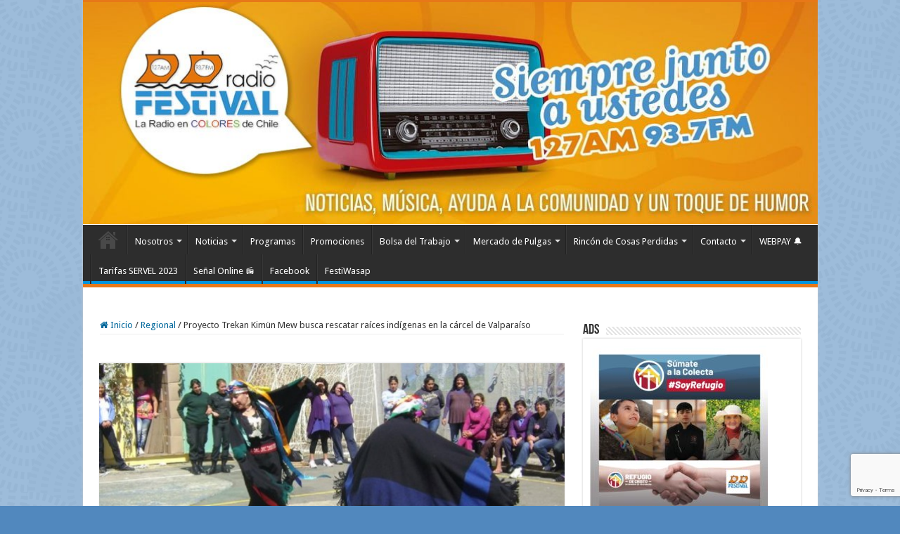

--- FILE ---
content_type: text/html; charset=UTF-8
request_url: https://www.radiofestival.cl/proyecto-trekan-kimun-mew-busca-rescatar-raices-indigenas-en-la-carcel-de-valparaiso/
body_size: 28112
content:
<!DOCTYPE html>
<html lang="es" prefix="og: http://ogp.me/ns#">
<head><style>img.lazy{min-height:1px}</style><link href="https://www.radiofestival.cl/wp-content/plugins/w3-total-cache/pub/js/lazyload.min.js" as="script">
<meta charset="UTF-8" />
<link rel="pingback" href="https://www.radiofestival.cl/xmlrpc.php" />
<!-- Manifest added by SuperPWA - Progressive Web Apps Plugin For WordPress -->
<link rel="manifest" href="/superpwa-manifest.json">
<meta name="theme-color" content="#e6750c">
<meta name="mobile-web-app-capable" content="yes">
<meta name="apple-touch-fullscreen" content="yes">
<meta name="apple-mobile-web-app-title" content="Radio Festival">
<meta name="application-name" content="Radio Festival">
<meta name="apple-mobile-web-app-capable" content="yes">
<meta name="apple-mobile-web-app-status-bar-style" content="default">
<link rel="apple-touch-icon"  href="https://www.radiofestival.cl/wp-content/uploads/2019/02/favicon192.png">
<link rel="apple-touch-icon" sizes="192x192" href="https://www.radiofestival.cl/wp-content/uploads/2019/02/favicon192.png">
<!-- / SuperPWA.com -->
<title>Proyecto Trekan Kimün Mew busca rescatar  raíces indígenas en la cárcel de Valparaíso &#8211; Radio Festival</title>
<meta property="og:title" content="Proyecto Trekan Kimün Mew busca rescatar  raíces indígenas en la cárcel de Valparaíso - Radio Festival"/>
<meta property="og:type" content="article"/>
<meta property="og:description" content="El Complejo Penitenciario de Valparaíso alberga a una población penal aproximada de 2400 personas pr"/>
<meta property="og:url" content="https://www.radiofestival.cl/proyecto-trekan-kimun-mew-busca-rescatar-raices-indigenas-en-la-carcel-de-valparaiso/"/>
<meta property="og:site_name" content="Radio Festival"/>
<meta property="og:image" content="https://www.radiofestival.cl/wp-content/uploads/2017/03/PROY-MAPUCHE-1.jpg" />
<meta name='robots' content='max-image-preview:large' />
	<style>img:is([sizes="auto" i], [sizes^="auto," i]) { contain-intrinsic-size: 3000px 1500px }</style>
	<link rel='dns-prefetch' href='//fonts.googleapis.com' />
<link rel="alternate" type="application/rss+xml" title="Radio Festival &raquo; Feed" href="https://www.radiofestival.cl/feed/" />
<link rel="alternate" type="application/rss+xml" title="Radio Festival &raquo; Feed de los comentarios" href="https://www.radiofestival.cl/comments/feed/" />
<link rel="alternate" type="application/rss+xml" title="Radio Festival &raquo; Comentario Proyecto Trekan Kimün Mew busca rescatar  raíces indígenas en la cárcel de Valparaíso del feed" href="https://www.radiofestival.cl/proyecto-trekan-kimun-mew-busca-rescatar-raices-indigenas-en-la-carcel-de-valparaiso/feed/" />
<script type="text/javascript">
/* <![CDATA[ */
window._wpemojiSettings = {"baseUrl":"https:\/\/s.w.org\/images\/core\/emoji\/16.0.1\/72x72\/","ext":".png","svgUrl":"https:\/\/s.w.org\/images\/core\/emoji\/16.0.1\/svg\/","svgExt":".svg","source":{"concatemoji":"https:\/\/www.radiofestival.cl\/wp-includes\/js\/wp-emoji-release.min.js"}};
/*! This file is auto-generated */
!function(s,n){var o,i,e;function c(e){try{var t={supportTests:e,timestamp:(new Date).valueOf()};sessionStorage.setItem(o,JSON.stringify(t))}catch(e){}}function p(e,t,n){e.clearRect(0,0,e.canvas.width,e.canvas.height),e.fillText(t,0,0);var t=new Uint32Array(e.getImageData(0,0,e.canvas.width,e.canvas.height).data),a=(e.clearRect(0,0,e.canvas.width,e.canvas.height),e.fillText(n,0,0),new Uint32Array(e.getImageData(0,0,e.canvas.width,e.canvas.height).data));return t.every(function(e,t){return e===a[t]})}function u(e,t){e.clearRect(0,0,e.canvas.width,e.canvas.height),e.fillText(t,0,0);for(var n=e.getImageData(16,16,1,1),a=0;a<n.data.length;a++)if(0!==n.data[a])return!1;return!0}function f(e,t,n,a){switch(t){case"flag":return n(e,"\ud83c\udff3\ufe0f\u200d\u26a7\ufe0f","\ud83c\udff3\ufe0f\u200b\u26a7\ufe0f")?!1:!n(e,"\ud83c\udde8\ud83c\uddf6","\ud83c\udde8\u200b\ud83c\uddf6")&&!n(e,"\ud83c\udff4\udb40\udc67\udb40\udc62\udb40\udc65\udb40\udc6e\udb40\udc67\udb40\udc7f","\ud83c\udff4\u200b\udb40\udc67\u200b\udb40\udc62\u200b\udb40\udc65\u200b\udb40\udc6e\u200b\udb40\udc67\u200b\udb40\udc7f");case"emoji":return!a(e,"\ud83e\udedf")}return!1}function g(e,t,n,a){var r="undefined"!=typeof WorkerGlobalScope&&self instanceof WorkerGlobalScope?new OffscreenCanvas(300,150):s.createElement("canvas"),o=r.getContext("2d",{willReadFrequently:!0}),i=(o.textBaseline="top",o.font="600 32px Arial",{});return e.forEach(function(e){i[e]=t(o,e,n,a)}),i}function t(e){var t=s.createElement("script");t.src=e,t.defer=!0,s.head.appendChild(t)}"undefined"!=typeof Promise&&(o="wpEmojiSettingsSupports",i=["flag","emoji"],n.supports={everything:!0,everythingExceptFlag:!0},e=new Promise(function(e){s.addEventListener("DOMContentLoaded",e,{once:!0})}),new Promise(function(t){var n=function(){try{var e=JSON.parse(sessionStorage.getItem(o));if("object"==typeof e&&"number"==typeof e.timestamp&&(new Date).valueOf()<e.timestamp+604800&&"object"==typeof e.supportTests)return e.supportTests}catch(e){}return null}();if(!n){if("undefined"!=typeof Worker&&"undefined"!=typeof OffscreenCanvas&&"undefined"!=typeof URL&&URL.createObjectURL&&"undefined"!=typeof Blob)try{var e="postMessage("+g.toString()+"("+[JSON.stringify(i),f.toString(),p.toString(),u.toString()].join(",")+"));",a=new Blob([e],{type:"text/javascript"}),r=new Worker(URL.createObjectURL(a),{name:"wpTestEmojiSupports"});return void(r.onmessage=function(e){c(n=e.data),r.terminate(),t(n)})}catch(e){}c(n=g(i,f,p,u))}t(n)}).then(function(e){for(var t in e)n.supports[t]=e[t],n.supports.everything=n.supports.everything&&n.supports[t],"flag"!==t&&(n.supports.everythingExceptFlag=n.supports.everythingExceptFlag&&n.supports[t]);n.supports.everythingExceptFlag=n.supports.everythingExceptFlag&&!n.supports.flag,n.DOMReady=!1,n.readyCallback=function(){n.DOMReady=!0}}).then(function(){return e}).then(function(){var e;n.supports.everything||(n.readyCallback(),(e=n.source||{}).concatemoji?t(e.concatemoji):e.wpemoji&&e.twemoji&&(t(e.twemoji),t(e.wpemoji)))}))}((window,document),window._wpemojiSettings);
/* ]]> */
</script>
<link rel='stylesheet' id='sbi_styles-css' href='https://www.radiofestival.cl/wp-content/plugins/instagram-feed/css/sbi-styles.min.css' type='text/css' media='all' />
<style id='wp-emoji-styles-inline-css' type='text/css'>

	img.wp-smiley, img.emoji {
		display: inline !important;
		border: none !important;
		box-shadow: none !important;
		height: 1em !important;
		width: 1em !important;
		margin: 0 0.07em !important;
		vertical-align: -0.1em !important;
		background: none !important;
		padding: 0 !important;
	}
</style>
<link rel='stylesheet' id='wp-block-library-css' href='https://www.radiofestival.cl/wp-includes/css/dist/block-library/style.min.css' type='text/css' media='all' />
<style id='classic-theme-styles-inline-css' type='text/css'>
/*! This file is auto-generated */
.wp-block-button__link{color:#fff;background-color:#32373c;border-radius:9999px;box-shadow:none;text-decoration:none;padding:calc(.667em + 2px) calc(1.333em + 2px);font-size:1.125em}.wp-block-file__button{background:#32373c;color:#fff;text-decoration:none}
</style>
<style id='global-styles-inline-css' type='text/css'>
:root{--wp--preset--aspect-ratio--square: 1;--wp--preset--aspect-ratio--4-3: 4/3;--wp--preset--aspect-ratio--3-4: 3/4;--wp--preset--aspect-ratio--3-2: 3/2;--wp--preset--aspect-ratio--2-3: 2/3;--wp--preset--aspect-ratio--16-9: 16/9;--wp--preset--aspect-ratio--9-16: 9/16;--wp--preset--color--black: #000000;--wp--preset--color--cyan-bluish-gray: #abb8c3;--wp--preset--color--white: #ffffff;--wp--preset--color--pale-pink: #f78da7;--wp--preset--color--vivid-red: #cf2e2e;--wp--preset--color--luminous-vivid-orange: #ff6900;--wp--preset--color--luminous-vivid-amber: #fcb900;--wp--preset--color--light-green-cyan: #7bdcb5;--wp--preset--color--vivid-green-cyan: #00d084;--wp--preset--color--pale-cyan-blue: #8ed1fc;--wp--preset--color--vivid-cyan-blue: #0693e3;--wp--preset--color--vivid-purple: #9b51e0;--wp--preset--gradient--vivid-cyan-blue-to-vivid-purple: linear-gradient(135deg,rgba(6,147,227,1) 0%,rgb(155,81,224) 100%);--wp--preset--gradient--light-green-cyan-to-vivid-green-cyan: linear-gradient(135deg,rgb(122,220,180) 0%,rgb(0,208,130) 100%);--wp--preset--gradient--luminous-vivid-amber-to-luminous-vivid-orange: linear-gradient(135deg,rgba(252,185,0,1) 0%,rgba(255,105,0,1) 100%);--wp--preset--gradient--luminous-vivid-orange-to-vivid-red: linear-gradient(135deg,rgba(255,105,0,1) 0%,rgb(207,46,46) 100%);--wp--preset--gradient--very-light-gray-to-cyan-bluish-gray: linear-gradient(135deg,rgb(238,238,238) 0%,rgb(169,184,195) 100%);--wp--preset--gradient--cool-to-warm-spectrum: linear-gradient(135deg,rgb(74,234,220) 0%,rgb(151,120,209) 20%,rgb(207,42,186) 40%,rgb(238,44,130) 60%,rgb(251,105,98) 80%,rgb(254,248,76) 100%);--wp--preset--gradient--blush-light-purple: linear-gradient(135deg,rgb(255,206,236) 0%,rgb(152,150,240) 100%);--wp--preset--gradient--blush-bordeaux: linear-gradient(135deg,rgb(254,205,165) 0%,rgb(254,45,45) 50%,rgb(107,0,62) 100%);--wp--preset--gradient--luminous-dusk: linear-gradient(135deg,rgb(255,203,112) 0%,rgb(199,81,192) 50%,rgb(65,88,208) 100%);--wp--preset--gradient--pale-ocean: linear-gradient(135deg,rgb(255,245,203) 0%,rgb(182,227,212) 50%,rgb(51,167,181) 100%);--wp--preset--gradient--electric-grass: linear-gradient(135deg,rgb(202,248,128) 0%,rgb(113,206,126) 100%);--wp--preset--gradient--midnight: linear-gradient(135deg,rgb(2,3,129) 0%,rgb(40,116,252) 100%);--wp--preset--font-size--small: 13px;--wp--preset--font-size--medium: 20px;--wp--preset--font-size--large: 36px;--wp--preset--font-size--x-large: 42px;--wp--preset--spacing--20: 0.44rem;--wp--preset--spacing--30: 0.67rem;--wp--preset--spacing--40: 1rem;--wp--preset--spacing--50: 1.5rem;--wp--preset--spacing--60: 2.25rem;--wp--preset--spacing--70: 3.38rem;--wp--preset--spacing--80: 5.06rem;--wp--preset--shadow--natural: 6px 6px 9px rgba(0, 0, 0, 0.2);--wp--preset--shadow--deep: 12px 12px 50px rgba(0, 0, 0, 0.4);--wp--preset--shadow--sharp: 6px 6px 0px rgba(0, 0, 0, 0.2);--wp--preset--shadow--outlined: 6px 6px 0px -3px rgba(255, 255, 255, 1), 6px 6px rgba(0, 0, 0, 1);--wp--preset--shadow--crisp: 6px 6px 0px rgba(0, 0, 0, 1);}:where(.is-layout-flex){gap: 0.5em;}:where(.is-layout-grid){gap: 0.5em;}body .is-layout-flex{display: flex;}.is-layout-flex{flex-wrap: wrap;align-items: center;}.is-layout-flex > :is(*, div){margin: 0;}body .is-layout-grid{display: grid;}.is-layout-grid > :is(*, div){margin: 0;}:where(.wp-block-columns.is-layout-flex){gap: 2em;}:where(.wp-block-columns.is-layout-grid){gap: 2em;}:where(.wp-block-post-template.is-layout-flex){gap: 1.25em;}:where(.wp-block-post-template.is-layout-grid){gap: 1.25em;}.has-black-color{color: var(--wp--preset--color--black) !important;}.has-cyan-bluish-gray-color{color: var(--wp--preset--color--cyan-bluish-gray) !important;}.has-white-color{color: var(--wp--preset--color--white) !important;}.has-pale-pink-color{color: var(--wp--preset--color--pale-pink) !important;}.has-vivid-red-color{color: var(--wp--preset--color--vivid-red) !important;}.has-luminous-vivid-orange-color{color: var(--wp--preset--color--luminous-vivid-orange) !important;}.has-luminous-vivid-amber-color{color: var(--wp--preset--color--luminous-vivid-amber) !important;}.has-light-green-cyan-color{color: var(--wp--preset--color--light-green-cyan) !important;}.has-vivid-green-cyan-color{color: var(--wp--preset--color--vivid-green-cyan) !important;}.has-pale-cyan-blue-color{color: var(--wp--preset--color--pale-cyan-blue) !important;}.has-vivid-cyan-blue-color{color: var(--wp--preset--color--vivid-cyan-blue) !important;}.has-vivid-purple-color{color: var(--wp--preset--color--vivid-purple) !important;}.has-black-background-color{background-color: var(--wp--preset--color--black) !important;}.has-cyan-bluish-gray-background-color{background-color: var(--wp--preset--color--cyan-bluish-gray) !important;}.has-white-background-color{background-color: var(--wp--preset--color--white) !important;}.has-pale-pink-background-color{background-color: var(--wp--preset--color--pale-pink) !important;}.has-vivid-red-background-color{background-color: var(--wp--preset--color--vivid-red) !important;}.has-luminous-vivid-orange-background-color{background-color: var(--wp--preset--color--luminous-vivid-orange) !important;}.has-luminous-vivid-amber-background-color{background-color: var(--wp--preset--color--luminous-vivid-amber) !important;}.has-light-green-cyan-background-color{background-color: var(--wp--preset--color--light-green-cyan) !important;}.has-vivid-green-cyan-background-color{background-color: var(--wp--preset--color--vivid-green-cyan) !important;}.has-pale-cyan-blue-background-color{background-color: var(--wp--preset--color--pale-cyan-blue) !important;}.has-vivid-cyan-blue-background-color{background-color: var(--wp--preset--color--vivid-cyan-blue) !important;}.has-vivid-purple-background-color{background-color: var(--wp--preset--color--vivid-purple) !important;}.has-black-border-color{border-color: var(--wp--preset--color--black) !important;}.has-cyan-bluish-gray-border-color{border-color: var(--wp--preset--color--cyan-bluish-gray) !important;}.has-white-border-color{border-color: var(--wp--preset--color--white) !important;}.has-pale-pink-border-color{border-color: var(--wp--preset--color--pale-pink) !important;}.has-vivid-red-border-color{border-color: var(--wp--preset--color--vivid-red) !important;}.has-luminous-vivid-orange-border-color{border-color: var(--wp--preset--color--luminous-vivid-orange) !important;}.has-luminous-vivid-amber-border-color{border-color: var(--wp--preset--color--luminous-vivid-amber) !important;}.has-light-green-cyan-border-color{border-color: var(--wp--preset--color--light-green-cyan) !important;}.has-vivid-green-cyan-border-color{border-color: var(--wp--preset--color--vivid-green-cyan) !important;}.has-pale-cyan-blue-border-color{border-color: var(--wp--preset--color--pale-cyan-blue) !important;}.has-vivid-cyan-blue-border-color{border-color: var(--wp--preset--color--vivid-cyan-blue) !important;}.has-vivid-purple-border-color{border-color: var(--wp--preset--color--vivid-purple) !important;}.has-vivid-cyan-blue-to-vivid-purple-gradient-background{background: var(--wp--preset--gradient--vivid-cyan-blue-to-vivid-purple) !important;}.has-light-green-cyan-to-vivid-green-cyan-gradient-background{background: var(--wp--preset--gradient--light-green-cyan-to-vivid-green-cyan) !important;}.has-luminous-vivid-amber-to-luminous-vivid-orange-gradient-background{background: var(--wp--preset--gradient--luminous-vivid-amber-to-luminous-vivid-orange) !important;}.has-luminous-vivid-orange-to-vivid-red-gradient-background{background: var(--wp--preset--gradient--luminous-vivid-orange-to-vivid-red) !important;}.has-very-light-gray-to-cyan-bluish-gray-gradient-background{background: var(--wp--preset--gradient--very-light-gray-to-cyan-bluish-gray) !important;}.has-cool-to-warm-spectrum-gradient-background{background: var(--wp--preset--gradient--cool-to-warm-spectrum) !important;}.has-blush-light-purple-gradient-background{background: var(--wp--preset--gradient--blush-light-purple) !important;}.has-blush-bordeaux-gradient-background{background: var(--wp--preset--gradient--blush-bordeaux) !important;}.has-luminous-dusk-gradient-background{background: var(--wp--preset--gradient--luminous-dusk) !important;}.has-pale-ocean-gradient-background{background: var(--wp--preset--gradient--pale-ocean) !important;}.has-electric-grass-gradient-background{background: var(--wp--preset--gradient--electric-grass) !important;}.has-midnight-gradient-background{background: var(--wp--preset--gradient--midnight) !important;}.has-small-font-size{font-size: var(--wp--preset--font-size--small) !important;}.has-medium-font-size{font-size: var(--wp--preset--font-size--medium) !important;}.has-large-font-size{font-size: var(--wp--preset--font-size--large) !important;}.has-x-large-font-size{font-size: var(--wp--preset--font-size--x-large) !important;}
:where(.wp-block-post-template.is-layout-flex){gap: 1.25em;}:where(.wp-block-post-template.is-layout-grid){gap: 1.25em;}
:where(.wp-block-columns.is-layout-flex){gap: 2em;}:where(.wp-block-columns.is-layout-grid){gap: 2em;}
:root :where(.wp-block-pullquote){font-size: 1.5em;line-height: 1.6;}
</style>
<link rel='stylesheet' id='contact-form-7-css' href='https://www.radiofestival.cl/wp-content/plugins/contact-form-7/includes/css/styles.css' type='text/css' media='all' />
<link rel='stylesheet' id='tie-style-css' href='https://www.radiofestival.cl/wp-content/themes/sahifa/style.css' type='text/css' media='all' />
<link rel='stylesheet' id='tie-ilightbox-skin-css' href='https://www.radiofestival.cl/wp-content/themes/sahifa/css/ilightbox/dark-skin/skin.css' type='text/css' media='all' />
<link rel='stylesheet' id='Droid+Sans-css' href='https://fonts.googleapis.com/css?family=Droid+Sans%3Aregular%2C700' type='text/css' media='all' />
<script type="text/javascript" src="https://www.radiofestival.cl/wp-includes/js/jquery/jquery.min.js" id="jquery-core-js"></script>
<script type="text/javascript" src="https://www.radiofestival.cl/wp-includes/js/jquery/jquery-migrate.min.js" id="jquery-migrate-js"></script>
<script type="text/javascript" id="tie-postviews-cache-js-extra">
/* <![CDATA[ */
var tieViewsCacheL10n = {"admin_ajax_url":"https:\/\/www.radiofestival.cl\/wp-admin\/admin-ajax.php","post_id":"12389"};
/* ]]> */
</script>
<script type="text/javascript" src="https://www.radiofestival.cl/wp-content/themes/sahifa/js/postviews-cache.js" id="tie-postviews-cache-js"></script>
<script></script><link rel="https://api.w.org/" href="https://www.radiofestival.cl/wp-json/" /><link rel="alternate" title="JSON" type="application/json" href="https://www.radiofestival.cl/wp-json/wp/v2/posts/12389" /><link rel="EditURI" type="application/rsd+xml" title="RSD" href="https://www.radiofestival.cl/xmlrpc.php?rsd" />
<meta name="generator" content="WordPress 6.8.3" />
<link rel="canonical" href="https://www.radiofestival.cl/proyecto-trekan-kimun-mew-busca-rescatar-raices-indigenas-en-la-carcel-de-valparaiso/" />
<link rel='shortlink' href='https://www.radiofestival.cl/?p=12389' />
<link rel="alternate" title="oEmbed (JSON)" type="application/json+oembed" href="https://www.radiofestival.cl/wp-json/oembed/1.0/embed?url=https%3A%2F%2Fwww.radiofestival.cl%2Fproyecto-trekan-kimun-mew-busca-rescatar-raices-indigenas-en-la-carcel-de-valparaiso%2F" />
<link rel="alternate" title="oEmbed (XML)" type="text/xml+oembed" href="https://www.radiofestival.cl/wp-json/oembed/1.0/embed?url=https%3A%2F%2Fwww.radiofestival.cl%2Fproyecto-trekan-kimun-mew-busca-rescatar-raices-indigenas-en-la-carcel-de-valparaiso%2F&#038;format=xml" />

		<!-- GA Google Analytics @ https://m0n.co/ga -->
		<script>
			(function(i,s,o,g,r,a,m){i['GoogleAnalyticsObject']=r;i[r]=i[r]||function(){
			(i[r].q=i[r].q||[]).push(arguments)},i[r].l=1*new Date();a=s.createElement(o),
			m=s.getElementsByTagName(o)[0];a.async=1;a.src=g;m.parentNode.insertBefore(a,m)
			})(window,document,'script','https://www.google-analytics.com/analytics.js','ga');
			ga('create', 'UA-34463453-2', 'auto');
			ga('send', 'pageview');
		</script>

			<style type="text/css">.pp-podcast {opacity: 0;}</style>
		<link rel="shortcut icon" href="https://www.radiofestival.cl/wp-content/uploads/2018/06/favicon.png" title="Favicon" />
<!--[if IE]>
<script type="text/javascript">jQuery(document).ready(function (){ jQuery(".menu-item").has("ul").children("a").attr("aria-haspopup", "true");});</script>
<![endif]-->
<!--[if lt IE 9]>
<script src="https://www.radiofestival.cl/wp-content/themes/sahifa/js/html5.js"></script>
<script src="https://www.radiofestival.cl/wp-content/themes/sahifa/js/selectivizr-min.js"></script>
<![endif]-->
<!--[if IE 9]>
<link rel="stylesheet" type="text/css" media="all" href="https://www.radiofestival.cl/wp-content/themes/sahifa/css/ie9.css" />
<![endif]-->
<!--[if IE 8]>
<link rel="stylesheet" type="text/css" media="all" href="https://www.radiofestival.cl/wp-content/themes/sahifa/css/ie8.css" />
<![endif]-->
<!--[if IE 7]>
<link rel="stylesheet" type="text/css" media="all" href="https://www.radiofestival.cl/wp-content/themes/sahifa/css/ie7.css" />
<![endif]-->


<meta name="viewport" content="width=device-width, initial-scale=1.0" />
<link rel="apple-touch-icon-precomposed" sizes="120x120" href="https://www.radiofestival.cl/wp-content/uploads/2018/08/apple-touch-icon-120x120.png" />

<meta property="fb:pages" content="187517594635207" />

<style type="text/css" media="screen">

body{
	font-family: 'Droid Sans';
}


::-moz-selection { background: #00689c;}
::selection { background: #00689c; }
#main-nav,
.cat-box-content,
#sidebar .widget-container,
.post-listing,
#commentform {
	border-bottom-color: #e77818;
}

.search-block .search-button,
#topcontrol,
#main-nav ul li.current-menu-item a,
#main-nav ul li.current-menu-item a:hover,
#main-nav ul li.current_page_parent a,
#main-nav ul li.current_page_parent a:hover,
#main-nav ul li.current-menu-parent a,
#main-nav ul li.current-menu-parent a:hover,
#main-nav ul li.current-page-ancestor a,
#main-nav ul li.current-page-ancestor a:hover,
.pagination span.current,
.share-post span.share-text,
.flex-control-paging li a.flex-active,
.ei-slider-thumbs li.ei-slider-element,
.review-percentage .review-item span span,
.review-final-score,
.button,
a.button,
a.more-link,
#main-content input[type="submit"],
.form-submit #submit,
#login-form .login-button,
.widget-feedburner .feedburner-subscribe,
input[type="submit"],
#buddypress button,
#buddypress a.button,
#buddypress input[type=submit],
#buddypress input[type=reset],
#buddypress ul.button-nav li a,
#buddypress div.generic-button a,
#buddypress .comment-reply-link,
#buddypress div.item-list-tabs ul li a span,
#buddypress div.item-list-tabs ul li.selected a,
#buddypress div.item-list-tabs ul li.current a,
#buddypress #members-directory-form div.item-list-tabs ul li.selected span,
#members-list-options a.selected,
#groups-list-options a.selected,
body.dark-skin #buddypress div.item-list-tabs ul li a span,
body.dark-skin #buddypress div.item-list-tabs ul li.selected a,
body.dark-skin #buddypress div.item-list-tabs ul li.current a,
body.dark-skin #members-list-options a.selected,
body.dark-skin #groups-list-options a.selected,
.search-block-large .search-button,
#featured-posts .flex-next:hover,
#featured-posts .flex-prev:hover,
a.tie-cart span.shooping-count,
.woocommerce span.onsale,
.woocommerce-page span.onsale ,
.woocommerce .widget_price_filter .ui-slider .ui-slider-handle,
.woocommerce-page .widget_price_filter .ui-slider .ui-slider-handle,
#check-also-close,
a.post-slideshow-next,
a.post-slideshow-prev,
.widget_price_filter .ui-slider .ui-slider-handle,
.quantity .minus:hover,
.quantity .plus:hover,
.mejs-container .mejs-controls .mejs-time-rail .mejs-time-current,
#reading-position-indicator  {
	background-color:#e77818;
}

::-webkit-scrollbar-thumb{
	background-color:#e77818 !important;
}

#theme-footer,
#theme-header,
.top-nav ul li.current-menu-item:before,
#main-nav .menu-sub-content ,
#main-nav ul ul,
#check-also-box {
	border-top-color: #e77818;
}

.search-block:after {
	border-right-color:#e77818;
}

body.rtl .search-block:after {
	border-left-color:#e77818;
}

#main-nav ul > li.menu-item-has-children:hover > a:after,
#main-nav ul > li.mega-menu:hover > a:after {
	border-color:transparent transparent #e77818;
}

.widget.timeline-posts li a:hover,
.widget.timeline-posts li a:hover span.tie-date {
	color: #e77818;
}

.widget.timeline-posts li a:hover span.tie-date:before {
	background: #e77818;
	border-color: #e77818;
}

#order_review,
#order_review_heading {
	border-color: #e77818;
}


body {
	background-color: #5188be !important;
	background-image : url(https://www.radiofestival.cl/wp-content/themes/sahifa/images/patterns/body-bg45.png);
	background-position: top center;
}

a {
	color: #00689c;
}
		
a:hover {
	color: #7a7a7a;
}
		
body.single .post .entry a, body.page .post .entry a {
	color: #0194de;
}
		
#main-nav ul li a:hover, #main-nav ul li:hover > a, #main-nav ul :hover > a , #main-nav  ul ul li:hover > a, #main-nav  ul ul :hover > a {
	color: #d6d6d6;
}
		
#main-nav ul li a, #main-nav ul ul a, #main-nav ul.sub-menu a, #main-nav ul li.current_page_parent ul a, #main-nav ul li.current-menu-item ul a, #main-nav ul li.current-menu-parent ul a, #main-nav ul li.current-page-ancestor ul a {
	color: #ffffff;
}
		#main-nav {
	
	box-shadow: inset -1px -5px 0px -1px #0194de;
}

</style>

<meta name="generator" content="Elementor 3.34.2; features: additional_custom_breakpoints; settings: css_print_method-external, google_font-enabled, font_display-auto">
			<style>
				.e-con.e-parent:nth-of-type(n+4):not(.e-lazyloaded):not(.e-no-lazyload),
				.e-con.e-parent:nth-of-type(n+4):not(.e-lazyloaded):not(.e-no-lazyload) * {
					background-image: none !important;
				}
				@media screen and (max-height: 1024px) {
					.e-con.e-parent:nth-of-type(n+3):not(.e-lazyloaded):not(.e-no-lazyload),
					.e-con.e-parent:nth-of-type(n+3):not(.e-lazyloaded):not(.e-no-lazyload) * {
						background-image: none !important;
					}
				}
				@media screen and (max-height: 640px) {
					.e-con.e-parent:nth-of-type(n+2):not(.e-lazyloaded):not(.e-no-lazyload),
					.e-con.e-parent:nth-of-type(n+2):not(.e-lazyloaded):not(.e-no-lazyload) * {
						background-image: none !important;
					}
				}
			</style>
			<meta name="generator" content="Powered by WPBakery Page Builder - drag and drop page builder for WordPress."/>
<meta name="twitter:widgets:link-color" content="#000000"><meta name="twitter:widgets:border-color" content="#000000"><meta name="twitter:partner" content="tfwp"><link rel="icon" href="https://www.radiofestival.cl/wp-content/uploads/2018/07/cropped-favicon-32x32.png" sizes="32x32" />
<link rel="icon" href="https://www.radiofestival.cl/wp-content/uploads/2018/07/cropped-favicon-192x192.png" sizes="192x192" />
<meta name="msapplication-TileImage" content="https://www.radiofestival.cl/wp-content/uploads/2018/07/cropped-favicon-270x270.png" />

<meta name="twitter:card" content="summary"><meta name="twitter:title" content="Proyecto Trekan Kimün Mew busca rescatar  raíces indígenas en la cárcel de Valparaíso"><meta name="twitter:site" content="@radio_festival"><meta name="twitter:description" content="El Complejo Penitenciario de Valparaíso alberga a una población penal aproximada de 2400 personas privadas de libertad. Desde aquí saldrán los 26 reclusos que formarán parte del proyecto denominado “Trekan Kimün Mew”, el cual busca fortalecer la identidad mapuche y aymara de quienes descienden de estos pueblos originarios. A los internos se sumarán 25 funcionarios&hellip;"><meta name="twitter:image" content="https://www.radiofestival.cl/wp-content/uploads/2017/03/PROY-MAPUCHE-1.jpg">
<noscript><style> .wpb_animate_when_almost_visible { opacity: 1; }</style></noscript></head>
<body id="top" class="wp-singular post-template-default single single-post postid-12389 single-format-standard wp-theme-sahifa wpb-js-composer js-comp-ver-7.7.2 vc_responsive elementor-default elementor-kit-47547">

<div class="wrapper-outer">

	<div class="background-cover"></div>

	<aside id="slide-out">

			<div class="search-mobile">
			<form method="get" id="searchform-mobile" action="https://www.radiofestival.cl/">
				<button class="search-button" type="submit" value="Búsqueda"><i class="fa fa-search"></i></button>
				<input type="text" id="s-mobile" name="s" title="Búsqueda" value="Búsqueda" onfocus="if (this.value == 'Búsqueda') {this.value = '';}" onblur="if (this.value == '') {this.value = 'Búsqueda';}"  />
			</form>
		</div><!-- .search-mobile /-->
	
			<div class="social-icons">
		<a class="ttip-none" title="Facebook" href="https://www.facebook.com/pages/Radio-Festival/360234080713168?fref=ts" target="_blank"><i class="fa fa-facebook"></i></a><a class="ttip-none" title="Twitter" href="https://twitter.com/radio_festival" target="_blank"><i class="fa fa-twitter"></i></a>
			</div>

	
		<div id="mobile-menu" ></div>
	</aside><!-- #slide-out /-->

		<div id="wrapper" class="boxed-all">
		<div class="inner-wrapper">

		<header id="theme-header" class="theme-header full-logo center-logo">
			
		<div class="header-content">

					<a id="slide-out-open" class="slide-out-open" href="#"><span></span></a>
		
			<div class="logo">
			<h2>								<a title="Radio Festival" href="https://www.radiofestival.cl/">
					<img class="lazy" src="data:image/svg+xml,%3Csvg%20xmlns='http://www.w3.org/2000/svg'%20viewBox='0%200%201%201'%3E%3C/svg%3E" data-src="https://www.radiofestival.cl/wp-content/uploads/2018/07/bannerv3.jpg" alt="Radio Festival"  /><strong>Radio Festival La radio en colores de Chile</strong>
				</a>
			</h2>			</div><!-- .logo /-->
			<div class="e3lan e3lan-top">
			<a href="" title="" >
				<img class="lazy" src="data:image/svg+xml,%3Csvg%20xmlns='http://www.w3.org/2000/svg'%20viewBox='0%200%201%201'%3E%3C/svg%3E" data-src="https://placehold.co/900x100" alt="" />
			</a>
				</div>			<div class="clear"></div>

		</div>
													<nav id="main-nav">
				<div class="container">

									<a class="main-nav-logo" title="Radio Festival" href="https://www.radiofestival.cl/">
						<img class="lazy" src="data:image/svg+xml,%3Csvg%20xmlns='http://www.w3.org/2000/svg'%20viewBox='0%200%20195%2054'%3E%3C/svg%3E" data-src="https://www.radiofestival.cl/wp-content/uploads/2018/06/favicon.png" width="195" height="54" alt="Radio Festival">
					</a>
				
					<div class="main-menu"><ul id="menu-main-menu" class="menu"><li id="menu-item-635" class="menu-item menu-item-type-custom menu-item-object-custom menu-item-home menu-item-635"><a href="https://www.radiofestival.cl/">Home</a></li>
<li id="menu-item-611" class="menu-item menu-item-type-custom menu-item-object-custom menu-item-has-children menu-item-611 mega-menu mega-links mega-links-2col "><a href="#">Nosotros</a>
<div class="mega-menu-block menu-sub-content" style=" padding-right : 330px;  min-height : 330px; ">

<ul class="sub-menu-columns">
	<li id="menu-item-612" class="menu-item menu-item-type-custom menu-item-object-custom menu-item-has-children menu-item-612 mega-link-column "><a class="mega-links-head"  href="#"><i class="fa fa-users"></i>Quienes Somos</a>
	<ul class="sub-menu-columns-item">
		<li id="menu-item-702" class="menu-item menu-item-type-post_type menu-item-object-page menu-item-702"><a href="https://www.radiofestival.cl/administracion/">Quienes Somos</a></li>
		<li id="menu-item-706" class="menu-item menu-item-type-post_type menu-item-object-page menu-item-706"><a href="https://www.radiofestival.cl/area-comercial/">Área Comercial</a></li>
	</ul>
</li>
	<li id="menu-item-804" class="menu-item menu-item-type-custom menu-item-object-custom menu-item-has-children menu-item-804 mega-link-column "><a class="mega-links-head"  href="#"><i class="fa fa-user"></i>Personas</a>
	<ul class="sub-menu-columns-item">
		<li id="menu-item-699" class="menu-item menu-item-type-post_type menu-item-object-page menu-item-699"><a href="https://www.radiofestival.cl/quienes-somos/">Administración</a></li>
		<li id="menu-item-1174" class="menu-item menu-item-type-post_type menu-item-object-page menu-item-1174"><a href="https://www.radiofestival.cl/radio-controladores-2/">Radio Controladores</a></li>
		<li id="menu-item-1196" class="menu-item menu-item-type-post_type menu-item-object-page menu-item-1196"><a href="https://www.radiofestival.cl/animadores-2/">Animadores</a></li>
		<li id="menu-item-1197" class="menu-item menu-item-type-post_type menu-item-object-page menu-item-1197"><a href="https://www.radiofestival.cl/prensa-2/">Prensa</a></li>
	</ul>
</li>
</ul>

<div class="mega-menu-content">

</div><!-- .mega-menu-content --> 
</div><!-- .mega-menu-block --> 
</li>
<li id="menu-item-816" class="menu-item menu-item-type-custom menu-item-object-custom menu-item-has-children menu-item-816"><a href="#">Noticias</a>
<ul class="sub-menu menu-sub-content">
	<li id="menu-item-826" class="menu-item menu-item-type-taxonomy menu-item-object-category current-post-ancestor current-menu-parent current-post-parent menu-item-826"><a href="https://www.radiofestival.cl/category/regional/">Regional</a></li>
	<li id="menu-item-824" class="menu-item menu-item-type-taxonomy menu-item-object-category menu-item-824"><a href="https://www.radiofestival.cl/category/policial/">Policial</a></li>
	<li id="menu-item-822" class="menu-item menu-item-type-taxonomy menu-item-object-category menu-item-822"><a href="https://www.radiofestival.cl/category/deportes/">Deportes</a></li>
	<li id="menu-item-825" class="menu-item menu-item-type-taxonomy menu-item-object-category menu-item-825"><a href="https://www.radiofestival.cl/category/politica/">Política</a></li>
	<li id="menu-item-818" class="menu-item menu-item-type-taxonomy menu-item-object-category menu-item-818"><a href="https://www.radiofestival.cl/category/nacional/">Nacional</a></li>
	<li id="menu-item-817" class="menu-item menu-item-type-taxonomy menu-item-object-category menu-item-817"><a href="https://www.radiofestival.cl/category/internacional/">Internacional</a></li>
	<li id="menu-item-823" class="menu-item menu-item-type-taxonomy menu-item-object-category menu-item-823"><a href="https://www.radiofestival.cl/category/economia/">Economía</a></li>
</ul>
</li>
<li id="menu-item-1045" class="menu-item menu-item-type-post_type menu-item-object-page menu-item-1045"><a href="https://www.radiofestival.cl/programas/">Programas</a></li>
<li id="menu-item-1304" class="menu-item menu-item-type-post_type menu-item-object-page menu-item-1304"><a href="https://www.radiofestival.cl/promociones-y-panoramas/">Promociones</a></li>
<li id="menu-item-48135" class="menu-item menu-item-type-post_type menu-item-object-page menu-item-has-children menu-item-48135"><a href="https://www.radiofestival.cl/bolsa-del-trabajo/">Bolsa del Trabajo</a>
<ul class="sub-menu menu-sub-content">
	<li id="menu-item-48141" class="menu-item menu-item-type-post_type menu-item-object-page menu-item-48141"><a href="https://www.radiofestival.cl/publicar-en-bolsa-del-trabajo/">Publicar en Bolsa del Trabajo</a></li>
</ul>
</li>
<li id="menu-item-780" class="menu-item menu-item-type-post_type menu-item-object-page menu-item-has-children menu-item-780"><a href="https://www.radiofestival.cl/mercado-de-las-pulgas/">Mercado de Pulgas</a>
<ul class="sub-menu menu-sub-content">
	<li id="menu-item-25851" class="menu-item menu-item-type-custom menu-item-object-custom menu-item-25851"><a href="https://www.radiofestival.cl/publicar-en-feria-de-las-pulgas/">Publicar</a></li>
</ul>
</li>
<li id="menu-item-796" class="menu-item menu-item-type-post_type menu-item-object-page menu-item-has-children menu-item-796"><a href="https://www.radiofestival.cl/rincon-de-las-cosas-perdidas/">Rincón de Cosas Perdidas</a>
<ul class="sub-menu menu-sub-content">
	<li id="menu-item-25853" class="menu-item menu-item-type-custom menu-item-object-custom menu-item-25853"><a href="https://www.radiofestival.cl/publicar-en-rincon-de-las-cosas-perdidas/">Publicar</a></li>
</ul>
</li>
<li id="menu-item-771" class="menu-item menu-item-type-custom menu-item-object-custom menu-item-has-children menu-item-771 mega-menu mega-links mega-links-3col "><a href="#">Contacto</a>
<div class="mega-menu-block menu-sub-content">

<ul class="sub-menu-columns">
	<li id="menu-item-772" class="menu-item menu-item-type-custom menu-item-object-custom menu-item-has-children menu-item-772 mega-link-column "><a class="mega-links-head"  href="#">Servicios Gratuitos</a>
	<ul class="sub-menu-columns-item">
		<li id="menu-item-786" class="menu-item menu-item-type-post_type menu-item-object-page menu-item-786"><a href="https://www.radiofestival.cl/publicar-en-rincon-de-las-cosas-perdidas/">Publicar en Rincón de las Cosas Pérdidas</a></li>
		<li id="menu-item-787" class="menu-item menu-item-type-post_type menu-item-object-page menu-item-787"><a href="https://www.radiofestival.cl/publicar-en-feria-de-las-pulgas/">Publicar en Feria de las Pulgas</a></li>
		<li id="menu-item-792" class="menu-item menu-item-type-post_type menu-item-object-page menu-item-792"><a href="https://www.radiofestival.cl/publicar-en-bolsa-del-trabajo/">Publicar en Bolsa del Trabajo</a></li>
	</ul>
</li>
	<li id="menu-item-773" class="menu-item menu-item-type-custom menu-item-object-custom menu-item-has-children menu-item-773 mega-link-column "><a class="mega-links-head"  href="#">Servicios Pagados</a>
	<ul class="sub-menu-columns-item">
		<li id="menu-item-1097" class="menu-item menu-item-type-post_type menu-item-object-page menu-item-1097"><a href="https://www.radiofestival.cl/area-comercial/">Contacto Comercial</a></li>
	</ul>
</li>
	<li id="menu-item-774" class="menu-item menu-item-type-custom menu-item-object-custom menu-item-has-children menu-item-774 mega-link-column "><a class="mega-links-head"  href="#">Información General</a>
	<ul class="sub-menu-columns-item">
		<li id="menu-item-775" class="menu-item menu-item-type-post_type menu-item-object-page menu-item-775"><a href="https://www.radiofestival.cl/contacto/">Información General de Contacto</a></li>
	</ul>
</li>
</ul>

<div class="mega-menu-content">

</div><!-- .mega-menu-content --> 
</div><!-- .mega-menu-block --> 
</li>
<li id="menu-item-37283" class="menu-item menu-item-type-custom menu-item-object-custom menu-item-37283"><a href="https://webpay.festival.cl">WEBPAY &#x1f514;</a></li>
<li id="menu-item-59074" class="menu-item menu-item-type-custom menu-item-object-custom menu-item-59074"><a href="https://tarifas.servel.cl/visualizar/f0b2be679040c654f85bdfd904c49a6a2d618cdc">Tarifas SERVEL 2023</a></li>
<li id="menu-item-48902" class="menu-item menu-item-type-custom menu-item-object-custom menu-item-48902"><a href="https://app.radiofestival.cl">Señal Online &#x1f4fb;</a></li>
<li id="menu-item-55628" class="menu-item menu-item-type-custom menu-item-object-custom menu-item-55628"><a href="https://www.facebook.com/radiofestivaloficial/">Facebook</a></li>
<li id="menu-item-55629" class="menu-item menu-item-type-custom menu-item-object-custom menu-item-55629"><a href="https://wa.me/56953729325">FestiWasap</a></li>
</ul></div>					
					
				</div>
			</nav><!-- .main-nav /-->
					</header><!-- #header /-->

	
	<div class="e3lan e3lan-below_header">
			<a href="" title="" >
				<img class="lazy" src="data:image/svg+xml,%3Csvg%20xmlns='http://www.w3.org/2000/svg'%20viewBox='0%200%201%201'%3E%3C/svg%3E" data-src="https://placehold.co/900x100" alt="" />
			</a>
				</div>
	<div id="main-content" class="container">

	
	
	
	
	
	<div class="content">

		
		<nav id="crumbs"><a href="https://www.radiofestival.cl/"><span class="fa fa-home" aria-hidden="true"></span> Inicio</a><span class="delimiter">/</span><a href="https://www.radiofestival.cl/category/regional/">Regional</a><span class="delimiter">/</span><span class="current">Proyecto Trekan Kimün Mew busca rescatar  raíces indígenas en la cárcel de Valparaíso</span></nav><script type="application/ld+json">{"@context":"http:\/\/schema.org","@type":"BreadcrumbList","@id":"#Breadcrumb","itemListElement":[{"@type":"ListItem","position":1,"item":{"name":"Inicio","@id":"https:\/\/www.radiofestival.cl\/"}},{"@type":"ListItem","position":2,"item":{"name":"Regional","@id":"https:\/\/www.radiofestival.cl\/category\/regional\/"}}]}</script>
		

		<div class="e3lan e3lan-post">
			<a href="" title="" >
				<img class="lazy" src="data:image/svg+xml,%3Csvg%20xmlns='http://www.w3.org/2000/svg'%20viewBox='0%200%201%201'%3E%3C/svg%3E" data-src="https://placehold.co/900x100" alt="" />
			</a>
				</div>
		<article class="post-listing post-12389 post type-post status-publish format-standard has-post-thumbnail  category-regional" id="the-post">
			
			<div class="single-post-thumb">
			<img fetchpriority="high" width="660" height="330" src="data:image/svg+xml,%3Csvg%20xmlns='http://www.w3.org/2000/svg'%20viewBox='0%200%20660%20330'%3E%3C/svg%3E" data-src="https://www.radiofestival.cl/wp-content/uploads/2017/03/PROY-MAPUCHE-1-660x330.jpg" class="attachment-slider size-slider wp-post-image lazy" alt="" decoding="async" data-srcset="https://www.radiofestival.cl/wp-content/uploads/2017/03/PROY-MAPUCHE-1-660x330.jpg 660w, https://www.radiofestival.cl/wp-content/uploads/2017/03/PROY-MAPUCHE-1-1050x525.jpg 1050w" data-sizes="(max-width: 660px) 100vw, 660px" />		</div>
	
		


			<div class="post-inner">

							<h1 class="name post-title entry-title"><span itemprop="name">Proyecto Trekan Kimün Mew busca rescatar  raíces indígenas en la cárcel de Valparaíso</span></h1>

						
<p class="post-meta">
	
		
	<span class="tie-date"><i class="fa fa-clock-o"></i>marzo 2, 2017</span>	
	<span class="post-cats"><i class="fa fa-folder"></i><a href="https://www.radiofestival.cl/category/regional/" rel="category tag">Regional</a></span>
	
	<span class="post-comments"><i class="fa fa-comments"></i><a href="https://www.radiofestival.cl/proyecto-trekan-kimun-mew-busca-rescatar-raices-indigenas-en-la-carcel-de-valparaiso/#respond">Dejar un comentario</a></span>
<span class="post-views"><i class="fa fa-eye"></i>1,839 Vistas</span> </p>
<div class="clear"></div>
			
				<div class="entry">
					
					
					<p style="text-align: justify;">El Complejo Penitenciario de Valparaíso alberga a una población penal aproximada de 2400 personas privadas de libertad. Desde aquí saldrán los 26 reclusos que formarán parte del proyecto denominado “Trekan Kimün Mew”, el cual busca fortalecer la identidad mapuche y aymara de quienes descienden de estos pueblos originarios. A los internos se sumarán 25 funcionarios de Gendarmería que trabajan en el mismo recinto penitenciario.</p>
<p style="text-align: justify;">La iniciativa, creada por la poetisa Libertad Manque y financiada por el Fondart, comenzará el próximo lunes y se extenderá hasta el mes de noviembre. Para su inauguración contará con la participación del machi Christian Collipal y la Yatiri Silvia Vega Valiente.</p>
<p style="text-align: justify;">Libertad Manque destacó que:<em><span style="color: #0000ff;"> “La idea de este proyecto nació porque entendemos que todas las personas que somos indígenas hemos sufrido una invisibilización respecto a nuestra cultura e independientemente del lugar donde nos encontremos seguimos siendo indígenas. Respecto a los internos la idea es que la reeducación en nuestra cultura y valores propios, y además como derechos humanos, se constituya en un lazo de pertenencia, de reconocer nuestras raíces, rescatando y restaurando nuestras memorias ancestrales”.</span></em></p>
<p style="text-align: justify;">Por su parte el director regional de Gendarmería, coronel Tito Barriga, sostuvo que: <em><span style="color: #0000ff;">“Desde un principio entregamos todo nuestro apoyo a Libertad Manque, con quien hemos trabajo en conjunto en esta y otras iniciativas que ha emprendido en el Complejo Penitenciario de Valparaíso”.</span></em></p>
<p style="text-align: justify;"><em><span style="color: #0000ff;">“Buscamos que quienes sean parte de las etnias mapuche y aymara puedan ser protagonistas de este proyecto y así promover sus derechos humanos, como también el de nuestros gendarmes, quienes de forma voluntaria expresaron sus deseos de poder participar en esta iniciativa”.</span></em></p>
<p style="text-align: justify;">La importancia de este proyecto fue destacada por la directora regional de Cultura, Nélida Pozo.</p>
<p style="text-align: justify;"><em><span style="color: #0000ff;">«Para nosotros como Consejo de la Cultura es importante iniciar este proyecto que ganó un Fondart Regional, en el Complejo Penitenciario de Valparaíso. Este es un proyecto que tiene como objetivo el reconocimiento de la cultura de los pueblos originarios y su cosmovisión y, por lo mismo, estamos convencidos de que esta instancia abre un espacio para que personas privadas de libertad puedan comenzar un proceso de resignificación de la sociedad y su propia realidad, paso fundamental para la reinserción social».</span></em></p>
<p>El curso contempla ocho módulos donde se desarrollarán las siguientes temáticas: historia, oralidad, medicina ancestral, música, poesía, derechos indígena y políticas públicas, organizaciones y producción. Cada uno de estos módulo estará a cargo de destacados expositores, como lo son Bernardo Colipan, poeta y profesor de historia y geografía, Leonel Lienlaf, poeta y músico, Verónica Figueroa Huencho, ex consejera presidencial CONADI y miembro del Consejo Ejecutivo de la Cátedra Indígena de la Vicerrectoría de Extensión, y de la Comisión para Igualdad de Oportunidades de Género de la Universidad de Chile.</p>
<p>Los talleres para los reclusos se efectuarán dos veces al mes en dependencias de la escuela E-508, la cual funciona al interior del CP de Valparaíso, mientras que los funcionarios se trasladarán mensualmente hasta la casa central de la Universidad de Playa Ancha.</p>
					
									</div><!-- .entry /-->


				<div class="share-post">
	<span class="share-text">Compartir</span>

		<ul class="flat-social">
			<li><a href="https://www.facebook.com/sharer.php?u=https://www.radiofestival.cl/?p=12389" class="social-facebook" rel="external" target="_blank"><i class="fa fa-facebook"></i> <span>Facebook</span></a></li>
				<li><a href="https://twitter.com/intent/tweet?text=Proyecto+Trekan+Kim%C3%BCn+Mew+busca+rescatar++ra%C3%ADces+ind%C3%ADgenas+en+la+c%C3%A1rcel+de+Valpara%C3%ADso&url=https://www.radiofestival.cl/?p=12389" class="social-twitter" rel="external" target="_blank"><i class="fa fa-twitter"></i> <span>Twitter</span></a></li>
					</ul>
		<div class="clear"></div>
</div> <!-- .share-post -->
				<div class="clear"></div>
			</div><!-- .post-inner -->

			<script type="application/ld+json" class="tie-schema-graph">{"@context":"http:\/\/schema.org","@type":"Article","dateCreated":"2017-03-02T13:22:42-03:00","datePublished":"2017-03-02T13:22:42-03:00","dateModified":"2017-03-02T13:22:42-03:00","headline":"Proyecto Trekan Kim\u00fcn Mew busca rescatar  ra\u00edces ind\u00edgenas en la c\u00e1rcel de Valpara\u00edso","name":"Proyecto Trekan Kim\u00fcn Mew busca rescatar  ra\u00edces ind\u00edgenas en la c\u00e1rcel de Valpara\u00edso","keywords":[],"url":"https:\/\/www.radiofestival.cl\/proyecto-trekan-kimun-mew-busca-rescatar-raices-indigenas-en-la-carcel-de-valparaiso\/","description":"El Complejo Penitenciario de Valpara\u00edso alberga a una poblaci\u00f3n penal aproximada de 2400 personas privadas de libertad. Desde aqu\u00ed saldr\u00e1n los 26 reclusos que formar\u00e1n parte del proyecto denominado \u201cT","copyrightYear":"2017","publisher":{"@id":"#Publisher","@type":"Organization","name":"Radio Festival","logo":{"@type":"ImageObject","url":"https:\/\/www.radiofestival.cl\/wp-content\/uploads\/2018\/07\/bannerv3.jpg"},"sameAs":["https:\/\/www.facebook.com\/pages\/Radio-Festival\/360234080713168?fref=ts","https:\/\/twitter.com\/radio_festival"]},"sourceOrganization":{"@id":"#Publisher"},"copyrightHolder":{"@id":"#Publisher"},"mainEntityOfPage":{"@type":"WebPage","@id":"https:\/\/www.radiofestival.cl\/proyecto-trekan-kimun-mew-busca-rescatar-raices-indigenas-en-la-carcel-de-valparaiso\/","breadcrumb":{"@id":"#crumbs"}},"author":{"@type":"Person","name":"Ale","url":"https:\/\/www.radiofestival.cl\/author\/festival\/"},"articleSection":"Regional","articleBody":"El Complejo Penitenciario de Valpara\u00edso alberga a una poblaci\u00f3n penal aproximada de 2400 personas privadas de libertad. Desde aqu\u00ed saldr\u00e1n los 26 reclusos que formar\u00e1n parte del proyecto denominado \u201cTrekan Kim\u00fcn Mew\u201d, el cual busca fortalecer la identidad mapuche y aymara de quienes descienden de estos pueblos originarios. A los internos se sumar\u00e1n 25 funcionarios de Gendarmer\u00eda que trabajan en el mismo recinto penitenciario.\r\nLa iniciativa, creada por la poetisa Libertad Manque y financiada por el Fondart, comenzar\u00e1 el pr\u00f3ximo lunes y se extender\u00e1 hasta el mes de noviembre. Para su inauguraci\u00f3n contar\u00e1 con la participaci\u00f3n del machi Christian Collipal y la Yatiri Silvia Vega Valiente.\r\nLibertad Manque destac\u00f3 que: \u201cLa idea de este proyecto naci\u00f3 porque entendemos que todas las personas que somos ind\u00edgenas hemos sufrido una invisibilizaci\u00f3n respecto a nuestra cultura e independientemente del lugar donde nos encontremos seguimos siendo ind\u00edgenas. Respecto a los internos la idea es que la reeducaci\u00f3n en nuestra cultura y valores propios, y adem\u00e1s como derechos humanos, se constituya en un lazo de pertenencia, de reconocer nuestras ra\u00edces, rescatando y restaurando nuestras memorias ancestrales\u201d.\r\nPor su parte el director regional de Gendarmer\u00eda, coronel Tito Barriga, sostuvo que: \u201cDesde un principio entregamos todo nuestro apoyo a Libertad Manque, con quien hemos trabajo en conjunto en esta y otras iniciativas que ha emprendido en el Complejo Penitenciario de Valpara\u00edso\u201d.\r\n\u201cBuscamos que quienes sean parte de las etnias mapuche y aymara puedan ser protagonistas de este proyecto y as\u00ed promover sus derechos humanos, como tambi\u00e9n el de nuestros gendarmes, quienes de forma voluntaria expresaron sus deseos de poder participar en esta iniciativa\u201d.\r\nLa importancia de este proyecto fue destacada por la directora regional de Cultura, N\u00e9lida Pozo.\r\n\"Para nosotros como Consejo de la Cultura es importante iniciar este proyecto que gan\u00f3 un Fondart Regional, en el Complejo Penitenciario de Valpara\u00edso. Este es un proyecto que tiene como objetivo el reconocimiento de la cultura de los pueblos originarios y su cosmovisi\u00f3n y, por lo mismo, estamos convencidos de que esta instancia abre un espacio para que personas privadas de libertad puedan comenzar un proceso de resignificaci\u00f3n de la sociedad y su propia realidad, paso fundamental para la reinserci\u00f3n social\".\r\n\r\nEl curso contempla ocho m\u00f3dulos donde se desarrollar\u00e1n las siguientes tem\u00e1ticas: historia, oralidad, medicina ancestral, m\u00fasica, poes\u00eda, derechos ind\u00edgena y pol\u00edticas p\u00fablicas, organizaciones y producci\u00f3n. Cada uno de estos m\u00f3dulo estar\u00e1 a cargo de destacados expositores, como lo son Bernardo Colipan, poeta y profesor de historia y geograf\u00eda, Leonel Lienlaf, poeta y m\u00fasico, Ver\u00f3nica Figueroa Huencho, ex consejera presidencial CONADI y miembro del Consejo Ejecutivo de la C\u00e1tedra Ind\u00edgena de la Vicerrector\u00eda de Extensi\u00f3n, y de la Comisi\u00f3n para Igualdad de Oportunidades de G\u00e9nero de la Universidad de Chile.\r\nLos talleres para los reclusos se efectuar\u00e1n dos veces al mes en dependencias de la escuela E-508, la cual funciona al interior del CP de Valpara\u00edso, mientras que los funcionarios se trasladar\u00e1n mensualmente hasta la casa central de la Universidad de Playa Ancha.","image":{"@type":"ImageObject","url":"https:\/\/www.radiofestival.cl\/wp-content\/uploads\/2017\/03\/PROY-MAPUCHE-1.jpg","width":1100,"height":825}}</script>
		</article><!-- .post-listing -->
		

		<div class="e3lan e3lan-post">
			<a href="" title="" >
				<img class="lazy" src="data:image/svg+xml,%3Csvg%20xmlns='http://www.w3.org/2000/svg'%20viewBox='0%200%201%201'%3E%3C/svg%3E" data-src="https://placehold.co/900x100" alt="" />
			</a>
				</div>
		

				<div class="post-navigation">
			<div class="post-previous"><a href="https://www.radiofestival.cl/concejal-varas-solicitara-al-sernac-que-esval-compense-a-clientes-por-mala-calidad-del-agua-tras-corte-del-pasado-martes/" rel="prev"><span>Anterior</span> Concejal Varas solicitará al Sernac que Esval compense a clientes por mala calidad del agua tras corte del pasado martes</a></div>
			<div class="post-next"><a href="https://www.radiofestival.cl/helicoptero-de-la-armada-evacuo-a-personas-que-se-encontraban-aisladas-producto-de-aluviones/" rel="next"><span>Siguiente</span> Helicóptero de la Armada evacuó a personas que se encontraban aisladas producto de aluviones</a></div>
		</div><!-- .post-navigation -->
		
		
			
	<section id="check-also-box" class="post-listing check-also-right">
		<a href="#" id="check-also-close"><i class="fa fa-close"></i></a>

		<div class="block-head">
			<h3>Ver además</h3>
		</div>

				<div class="check-also-post">
						
			<div class="post-thumbnail">
				<a href="https://www.radiofestival.cl/pdi-detiene-a-sujeto-por-delito-de-violacion-en-la-calera/">
					<img width="310" height="165" src="data:image/svg+xml,%3Csvg%20xmlns='http://www.w3.org/2000/svg'%20viewBox='0%200%20310%20165'%3E%3C/svg%3E" data-src="https://www.radiofestival.cl/wp-content/uploads/2026/01/pdi-310x165.jpg" class="attachment-tie-medium size-tie-medium wp-post-image lazy" alt="" decoding="async" />					<span class="fa overlay-icon"></span>
				</a>
			</div><!-- post-thumbnail /-->
						
			<h2 class="post-title"><a href="https://www.radiofestival.cl/pdi-detiene-a-sujeto-por-delito-de-violacion-en-la-calera/" rel="bookmark">PDI detiene a sujeto por delito de violación en La Calera</a></h2>
			<p>La Brigada de Investigación Criminal (Bicrim) La Calera de la Policía de Investigaciones de Chile, &hellip;</p>
		</div>
			</section>
			
			
	
		
				
<div id="comments">


<div class="clear"></div>
	<div id="respond" class="comment-respond">
		<h3 id="reply-title" class="comment-reply-title">Deja una respuesta <small><a rel="nofollow" id="cancel-comment-reply-link" href="/proyecto-trekan-kimun-mew-busca-rescatar-raices-indigenas-en-la-carcel-de-valparaiso/#respond" style="display:none;">Cancelar la respuesta</a></small></h3><form action="https://www.radiofestival.cl/wp-comments-post.php" method="post" id="commentform" class="comment-form"><p class="comment-notes"><span id="email-notes">Tu dirección de correo electrónico no será publicada.</span> <span class="required-field-message">Los campos obligatorios están marcados con <span class="required">*</span></span></p><p class="comment-form-comment"><label for="comment">Comentario <span class="required">*</span></label> <textarea id="comment" name="comment" cols="45" rows="8" maxlength="65525" required></textarea></p><p class="comment-form-author"><label for="author">Nombre <span class="required">*</span></label> <input id="author" name="author" type="text" value="" size="30" maxlength="245" autocomplete="name" required /></p>
<p class="comment-form-email"><label for="email">Correo electrónico <span class="required">*</span></label> <input id="email" name="email" type="email" value="" size="30" maxlength="100" aria-describedby="email-notes" autocomplete="email" required /></p>
<p class="comment-form-url"><label for="url">Web</label> <input id="url" name="url" type="url" value="" size="30" maxlength="200" autocomplete="url" /></p>
<p class="comment-form-cookies-consent"><input id="wp-comment-cookies-consent" name="wp-comment-cookies-consent" type="checkbox" value="yes" /> <label for="wp-comment-cookies-consent">Guarda mi nombre, correo electrónico y web en este navegador para la próxima vez que comente.</label></p>
<p class="form-submit"><input name="submit" type="submit" id="submit" class="submit" value="Publicar el comentario" /> <input type='hidden' name='comment_post_ID' value='12389' id='comment_post_ID' />
<input type='hidden' name='comment_parent' id='comment_parent' value='0' />
</p><p style="display: none;"><input type="hidden" id="akismet_comment_nonce" name="akismet_comment_nonce" value="e854f50bed" /></p><p style="display: none !important;" class="akismet-fields-container" data-prefix="ak_"><label>&#916;<textarea name="ak_hp_textarea" cols="45" rows="8" maxlength="100"></textarea></label><input type="hidden" id="ak_js_1" name="ak_js" value="176"/><script>document.getElementById( "ak_js_1" ).setAttribute( "value", ( new Date() ).getTime() );</script></p></form>	</div><!-- #respond -->
	

</div><!-- #comments -->

	</div><!-- .content -->
<aside id="sidebar">
	<div class="theiaStickySidebar">
<div id="media_image-2" class="widget widget_media_image"><div class="widget-top"><h4>Ads</h4><div class="stripe-line"></div></div>
						<div class="widget-container"><a href="https://dona.rcristo.cl/"><img width="253" height="300" src="data:image/svg+xml,%3Csvg%20xmlns='http://www.w3.org/2000/svg'%20viewBox='0%200%20253%20300'%3E%3C/svg%3E" data-src="https://www.radiofestival.cl/wp-content/uploads/2025/10/MailingRefugio-253x300.jpeg" class="image wp-image-170098  attachment-medium size-medium lazy" alt="" style="max-width: 100%; height: auto;" decoding="async" data-srcset="https://www.radiofestival.cl/wp-content/uploads/2025/10/MailingRefugio-253x300.jpeg 253w, https://www.radiofestival.cl/wp-content/uploads/2025/10/MailingRefugio.jpeg 612w" data-sizes="(max-width: 253px) 100vw, 253px" /></a></div></div><!-- .widget /--><div id="text-html-widget-5" class="widget text-html"><div class="widget-top"><h4>Señal Online</h4><div class="stripe-line"></div></div>
						<div class="widget-container"><div style="text-align:center;"><img class="lazy" src="data:image/svg+xml,%3Csvg%20xmlns='http://www.w3.org/2000/svg'%20viewBox='0%200%20300%20139'%3E%3C/svg%3E" data-src="https://www.radiofestival.cl/wp-content/uploads/2018/08/LOGOTIPO-RADIO-FESTIVAL-2016-01-e1529800025481_compressed-300x139.jpg"><br>

<audio controls="controls" preload="none"> 
<source src="https://sp001.servidoresph.com:7061/1" type="audio/mp3">

Tu navegador no es compatible con este elemento. Por favor utiliza otro navegador.</audio><br><br>

<div style="font-size:11px">Si no puede reproducir la señal online, por favor utilice otro navegador como <a href="https://www.google.com/chrome/">Chrome</a>, <a href="https://www.mozilla.org/es-CL/firefox/new/">Firefox</a> o <a href="https://www.microsoft.com/es-cl/windows/microsoft-edge">Edge</a>. <a href="/cdn-cgi/l/email-protection#[base64]">Contáctanos.</a></div>
				</div><div class="clear"></div></div></div><!-- .widget /--><div id="podcast_player_widget-2" class="widget podcast_player"><div class="widget-top"><h4>Podcast Radio Festival</h4><div class="stripe-line"></div></div>
						<div class="widget-container">			<style type="text/css">#pp-podcast-2549 a, .pp-modal-window .modal-2549 a, .pp-modal-window .aux-modal-2549 a, #pp-podcast-2549 .ppjs__more { color: #e77818; } #pp-podcast-2549:not(.modern) .ppjs__audio .ppjs__button.ppjs__playpause-button button *, #pp-podcast-2549:not(.modern) .ppjs__audio .ppjs__button.ppjs__playpause-button button:hover *, #pp-podcast-2549:not(.modern) .ppjs__audio .ppjs__button.ppjs__playpause-button button:focus *, .pp-modal-window .modal-2549 .ppjs__audio .ppjs__button.ppjs__playpause-button button *, .pp-modal-window .modal-2549 .ppjs__audio .ppjs__button.ppjs__playpause-button button:hover *, .pp-modal-window .modal-2549 .ppjs__audio .ppjs__button.ppjs__playpause-button button:focus *, .pp-modal-window .aux-modal-2549 .pod-entry__play *, .pp-modal-window .aux-modal-2549 .pod-entry__play:hover * { color: #e77818 !important; } #pp-podcast-2549.postview .episode-list__load-more, .pp-modal-window .aux-modal-2549 .episode-list__load-more, #pp-podcast-2549:not(.modern) .ppjs__time-handle-content, .modal-2549 .ppjs__time-handle-content { border-color: #e77818 !important; } #pp-podcast-2549:not(.modern) .ppjs__audio-time-rail, #pp-podcast-2549.lv3 .pod-entry__play, #pp-podcast-2549.lv4 .pod-entry__play, #pp-podcast-2549.gv2 .pod-entry__play, #pp-podcast-2549.modern.wide-player .ppjs__audio .ppjs__button.ppjs__playpause-button button, #pp-podcast-2549.modern.wide-player .ppjs__audio .ppjs__button.ppjs__playpause-button button:hover, #pp-podcast-2549.modern.wide-player .ppjs__audio .ppjs__button.ppjs__playpause-button button:focus, .pp-modal-window .modal-2549 button.episode-list__load-more, .pp-modal-window .modal-2549 .ppjs__audio-time-rail, .pp-modal-window .modal-2549 button.pp-modal-close { background-color: #e77818 !important; } #pp-podcast-2549 .hasCover .ppjs__audio .ppjs__button.ppjs__playpause-button button { background-color: rgba(0, 0, 0, 0.5) !important; } .pp-modal-window .modal-2549 button.episode-list__load-more:hover, .pp-modal-window .modal-2549 button.episode-list__load-more:focus, .pp-modal-window .aux-modal-2549 button.episode-list__load-more:hover, .pp-modal-window .aux-modal-2549 button.episode-list__load-more:focus { background-color: rgba( 231,120,24, 0.7 ) !important; } #pp-podcast-2549 .ppjs__button.toggled-on, .pp-modal-window .modal-2549 .ppjs__button.toggled-on, #pp-podcast-2549.playerview .pod-entry.activeEpisode, .pp-modal-window .modal-2549.playerview .pod-entry.activeEpisode { background-color: rgba( 231,120,24, 0.1 ); } #pp-podcast-2549.postview .episode-list__load-more { background-color: transparent !important; } #pp-podcast-2549.modern:not(.wide-player) .ppjs__audio .ppjs__button.ppjs__playpause-button button *, #pp-podcast-2549.modern:not(.wide-player) .ppjs__audio .ppjs__button.ppjs__playpause-button button:hover *, #pp-podcast-2549.modern:not(.wide-player) .ppjs__audio .ppjs__button.ppjs__playpause-button button:focus * { color: #e77818 !important; } #pp-podcast-2549.modern:not(.wide-player) .ppjs__time-handle-content { border-color: #e77818 !important; } #pp-podcast-2549.modern:not(.wide-player) .ppjs__audio-time-rail { background-color: #e77818 !important; } #pp-podcast-2549, .modal-2549, .aux-modal-2549 { --pp-accent-color: #e77818; }</style>
			<div id="pp-podcast-2549" class="pp-podcast no-header header-hidden has-featured playerview media-audio hide-download light-accent"  data-teaser="" data-elength="10" data-eunit="" data-ppsdata="{&quot;ppe-2549-1&quot;:{&quot;title&quot;:&quot;Recupera dinero con Mueve Seguro&quot;,&quot;description&quot;:&quot;&lt;p&gt;Jorge Figueroa, Gerente de Clientes del Grupo Insurex, cont\u00f3 detalles de como funciona Mueve Seguro, plataforma de seguros que permite a todos puedan recuperar los montos de dineros asociados a cr\u00e9ditos. Los detalles aqu\u00ed.&lt;\/p&gt;\n&quot;,&quot;author&quot;:&quot;Radio Festival&quot;,&quot;date&quot;:&quot;enero 21, 2026&quot;,&quot;link&quot;:&quot;https:\/\/podcast.radiofestival.cl\/?name=2026-01-21_mueve_seguro_21.01.26.mp3&quot;,&quot;src&quot;:&quot;https:\/\/podcast.radiofestival.cl\/media\/2026-01-21_mueve_seguro_21.01.26.mp3&quot;,&quot;featured&quot;:&quot;https:\/\/www.radiofestival.cl\/wp-content\/uploads\/2026\/01\/2026-01-21_mueve_seguros-768x768.png&quot;,&quot;featured_id&quot;:173679,&quot;mediatype&quot;:&quot;audio&quot;,&quot;season&quot;:0,&quot;categories&quot;:[],&quot;duration&quot;:&quot;09:57&quot;,&quot;episodetype&quot;:&quot;full&quot;,&quot;timestamp&quot;:1768998300,&quot;key&quot;:&quot;4e2b53b0cd93af185c75cdd4a73518b3&quot;,&quot;fset&quot;:&quot;https:\/\/www.radiofestival.cl\/wp-content\/uploads\/2026\/01\/2026-01-21_mueve_seguros-768x768.png 768w, https:\/\/www.radiofestival.cl\/wp-content\/uploads\/2026\/01\/2026-01-21_mueve_seguros-300x300.png 300w, https:\/\/www.radiofestival.cl\/wp-content\/uploads\/2026\/01\/2026-01-21_mueve_seguros-150x150.png 150w, https:\/\/www.radiofestival.cl\/wp-content\/uploads\/2026\/01\/2026-01-21_mueve_seguros.png 800w&quot;,&quot;fratio&quot;:1},&quot;ppe-2549-2&quot;:{&quot;title&quot;:&quot;Grupo La Revancha en La Number One&quot;,&quot;description&quot;:&quot;&lt;p&gt;Carlos Williams convers\u00f3 con el vocalista Dibay y el percusionista Luis Olivares sobre el \u00faltimo hit de la banda \u201cTu falta de querer\u201d. Los detalles aqu\u00ed&lt;\/p&gt;\n&quot;,&quot;author&quot;:&quot;Radio Festival&quot;,&quot;date&quot;:&quot;enero 15, 2026&quot;,&quot;link&quot;:&quot;https:\/\/podcast.radiofestival.cl\/?name=2026-01-15_entrevista_la_revancha_15.01.26.mp3&quot;,&quot;src&quot;:&quot;https:\/\/podcast.radiofestival.cl\/media\/2026-01-15_entrevista_la_revancha_15.01.26.mp3&quot;,&quot;featured&quot;:&quot;https:\/\/www.radiofestival.cl\/wp-content\/uploads\/2026\/01\/2026-01-15_grupo_la_revancha-768x768.png&quot;,&quot;featured_id&quot;:173485,&quot;mediatype&quot;:&quot;audio&quot;,&quot;season&quot;:0,&quot;categories&quot;:[],&quot;duration&quot;:&quot;13:48&quot;,&quot;episodetype&quot;:&quot;full&quot;,&quot;timestamp&quot;:1768482180,&quot;key&quot;:&quot;fc18a1b29a8b3282f7184155407f385b&quot;,&quot;fset&quot;:&quot;https:\/\/www.radiofestival.cl\/wp-content\/uploads\/2026\/01\/2026-01-15_grupo_la_revancha-768x768.png 768w, https:\/\/www.radiofestival.cl\/wp-content\/uploads\/2026\/01\/2026-01-15_grupo_la_revancha-300x300.png 300w, https:\/\/www.radiofestival.cl\/wp-content\/uploads\/2026\/01\/2026-01-15_grupo_la_revancha-150x150.png 150w, https:\/\/www.radiofestival.cl\/wp-content\/uploads\/2026\/01\/2026-01-15_grupo_la_revancha.png 800w&quot;,&quot;fratio&quot;:1},&quot;ppe-2549-3&quot;:{&quot;title&quot;:&quot;A\u00fan siguen abiertas las postulaciones para la Escuela de Carabineros&quot;,&quot;description&quot;:&quot;&lt;p&gt;El Suboficial Mayor, Pedro Aguayo, Instructor de la Escuela de formaci\u00f3n de Vi\u00f1a del Mar, entreg\u00f3 detalles de los requisitos y plazos para postular  a Carabineros. Los detalles aqu\u00ed.&lt;\/p&gt;\n&quot;,&quot;author&quot;:&quot;Radio Festival&quot;,&quot;date&quot;:&quot;enero 13, 2026&quot;,&quot;link&quot;:&quot;https:\/\/podcast.radiofestival.cl\/?name=2026-01-13_carabineros_13.01.26.mp3&quot;,&quot;src&quot;:&quot;https:\/\/podcast.radiofestival.cl\/media\/2026-01-13_carabineros_13.01.26.mp3&quot;,&quot;featured&quot;:&quot;https:\/\/www.radiofestival.cl\/wp-content\/uploads\/2026\/01\/2026-01-13_escuela-768x768.png&quot;,&quot;featured_id&quot;:173357,&quot;mediatype&quot;:&quot;audio&quot;,&quot;season&quot;:0,&quot;categories&quot;:[],&quot;duration&quot;:&quot;10:42&quot;,&quot;episodetype&quot;:&quot;full&quot;,&quot;timestamp&quot;:1768310580,&quot;key&quot;:&quot;1e6e3cd91c390d5d4c25f8f0516f8b53&quot;,&quot;fset&quot;:&quot;https:\/\/www.radiofestival.cl\/wp-content\/uploads\/2026\/01\/2026-01-13_escuela-768x768.png 768w, https:\/\/www.radiofestival.cl\/wp-content\/uploads\/2026\/01\/2026-01-13_escuela-300x300.png 300w, https:\/\/www.radiofestival.cl\/wp-content\/uploads\/2026\/01\/2026-01-13_escuela-150x150.png 150w, https:\/\/www.radiofestival.cl\/wp-content\/uploads\/2026\/01\/2026-01-13_escuela.png 800w&quot;,&quot;fratio&quot;:1},&quot;ppe-2549-4&quot;:{&quot;title&quot;:&quot;Campa\u00f1a de SENDA \u201cCuidarse siempre est\u00e1 de moda\u201d&quot;,&quot;description&quot;:&quot;&lt;p&gt;La Directora Nacional, Natalia Riffo y el Director Regional Carlos Colihuech\u00fan abordaron la campa\u00f1a preventiva para evitar el consumo de alcohol y otras sustancias en esta \u00e9poca estival. Los detalles aqu\u00ed.&lt;\/p&gt;\n&quot;,&quot;author&quot;:&quot;Radio Festival&quot;,&quot;date&quot;:&quot;enero 12, 2026&quot;,&quot;link&quot;:&quot;https:\/\/podcast.radiofestival.cl\/?name=2026-01-12_senda_12.01.26.mp3&quot;,&quot;src&quot;:&quot;https:\/\/podcast.radiofestival.cl\/media\/2026-01-12_senda_12.01.26.mp3&quot;,&quot;featured&quot;:&quot;https:\/\/www.radiofestival.cl\/wp-content\/uploads\/2026\/01\/2026-01-12_senda_nacional-768x768.png&quot;,&quot;featured_id&quot;:173306,&quot;mediatype&quot;:&quot;audio&quot;,&quot;season&quot;:0,&quot;categories&quot;:[],&quot;duration&quot;:&quot;11:29&quot;,&quot;episodetype&quot;:&quot;full&quot;,&quot;timestamp&quot;:1768224180,&quot;key&quot;:&quot;d6a868375eea5e9bfc529d835d52a480&quot;,&quot;fset&quot;:&quot;https:\/\/www.radiofestival.cl\/wp-content\/uploads\/2026\/01\/2026-01-12_senda_nacional-768x768.png 768w, https:\/\/www.radiofestival.cl\/wp-content\/uploads\/2026\/01\/2026-01-12_senda_nacional-300x300.png 300w, https:\/\/www.radiofestival.cl\/wp-content\/uploads\/2026\/01\/2026-01-12_senda_nacional-150x150.png 150w, https:\/\/www.radiofestival.cl\/wp-content\/uploads\/2026\/01\/2026-01-12_senda_nacional.png 800w&quot;,&quot;fratio&quot;:1},&quot;ppe-2549-5&quot;:{&quot;title&quot;:&quot;Museo Baburizza y sus panoramas imperdibles de Verano&quot;,&quot;description&quot;:&quot;&lt;p&gt;Rafael Torres, Director del Museo nos realiz\u00f3 un resumen de todas las actividades gratuitas con las que cuenta el Museo durante la \u00e9poca estival. Los detalles aqu\u00ed.&lt;\/p&gt;\n&quot;,&quot;author&quot;:&quot;Radio Festival&quot;,&quot;date&quot;:&quot;enero 9, 2026&quot;,&quot;link&quot;:&quot;https:\/\/podcast.radiofestival.cl\/?name=2026-01-09_museo.mp3&quot;,&quot;src&quot;:&quot;https:\/\/podcast.radiofestival.cl\/media\/2026-01-09_museo.mp3&quot;,&quot;featured&quot;:&quot;https:\/\/www.radiofestival.cl\/wp-content\/uploads\/2026\/01\/2026-01-09_baburizza-768x768.png&quot;,&quot;featured_id&quot;:173265,&quot;mediatype&quot;:&quot;audio&quot;,&quot;season&quot;:0,&quot;categories&quot;:[],&quot;duration&quot;:&quot;14:05&quot;,&quot;episodetype&quot;:&quot;full&quot;,&quot;timestamp&quot;:1767963120,&quot;key&quot;:&quot;b16cceafb5ebe944aa333019c4959c7e&quot;,&quot;fset&quot;:&quot;https:\/\/www.radiofestival.cl\/wp-content\/uploads\/2026\/01\/2026-01-09_baburizza-768x768.png 768w, https:\/\/www.radiofestival.cl\/wp-content\/uploads\/2026\/01\/2026-01-09_baburizza-300x300.png 300w, https:\/\/www.radiofestival.cl\/wp-content\/uploads\/2026\/01\/2026-01-09_baburizza-150x150.png 150w, https:\/\/www.radiofestival.cl\/wp-content\/uploads\/2026\/01\/2026-01-09_baburizza.png 800w&quot;,&quot;fratio&quot;:1},&quot;ppe-2549-6&quot;:{&quot;title&quot;:&quot;Recomendaciones para evitar robos en Verano&quot;,&quot;description&quot;:&quot;&lt;p&gt;El Coronel de Carabineros Pedro Zapata, de la prefectura de Vi\u00f1a del Mar entreg\u00f3 recomendaciones para el auto cuidado, sobre todo a los turistas para esta \u00e9poca estival.&lt;\/p&gt;\n&quot;,&quot;author&quot;:&quot;Radio Festival&quot;,&quot;date&quot;:&quot;enero 5, 2026&quot;,&quot;link&quot;:&quot;https:\/\/podcast.radiofestival.cl\/?name=2026-01-05_carabineros_05.01.26.mp3&quot;,&quot;src&quot;:&quot;https:\/\/podcast.radiofestival.cl\/media\/2026-01-05_carabineros_05.01.26.mp3&quot;,&quot;featured&quot;:&quot;https:\/\/www.radiofestival.cl\/wp-content\/uploads\/2026\/01\/2026-01-05_carabineros-768x768.png&quot;,&quot;featured_id&quot;:173036,&quot;mediatype&quot;:&quot;audio&quot;,&quot;season&quot;:0,&quot;categories&quot;:[],&quot;duration&quot;:&quot;17:27&quot;,&quot;episodetype&quot;:&quot;full&quot;,&quot;timestamp&quot;:1767611760,&quot;key&quot;:&quot;23eb716f5a22cf7bbd181731c0016b6e&quot;,&quot;fset&quot;:&quot;https:\/\/www.radiofestival.cl\/wp-content\/uploads\/2026\/01\/2026-01-05_carabineros-768x768.png 768w, https:\/\/www.radiofestival.cl\/wp-content\/uploads\/2026\/01\/2026-01-05_carabineros-300x300.png 300w, https:\/\/www.radiofestival.cl\/wp-content\/uploads\/2026\/01\/2026-01-05_carabineros-150x150.png 150w, https:\/\/www.radiofestival.cl\/wp-content\/uploads\/2026\/01\/2026-01-05_carabineros.png 800w&quot;,&quot;fratio&quot;:1},&quot;ppe-2549-7&quot;:{&quot;title&quot;:&quot;La Wilsoun: la cumbia de Alto Impacto&quot;,&quot;description&quot;:&quot;&lt;p&gt;Marcelo, Pablo y Javier vienen a contar como ha sido este a\u00f1o para la Banda que naci\u00f3n en la Poblaci\u00f3n Wilson de Pe\u00f1ablanca y lo que se viene para este fin de a\u00f1o y el 2026&lt;\/p&gt;\n&quot;,&quot;author&quot;:&quot;Radio Festival&quot;,&quot;date&quot;:&quot;diciembre 26, 2025&quot;,&quot;link&quot;:&quot;https:\/\/podcast.radiofestival.cl\/?name=2025-12-26_lawilsoun.mp3&quot;,&quot;src&quot;:&quot;https:\/\/podcast.radiofestival.cl\/media\/2025-12-26_lawilsoun.mp3&quot;,&quot;featured&quot;:&quot;https:\/\/www.radiofestival.cl\/wp-content\/uploads\/2025\/12\/2025-12-26_png-768x768.png&quot;,&quot;featured_id&quot;:172745,&quot;mediatype&quot;:&quot;audio&quot;,&quot;season&quot;:0,&quot;categories&quot;:[],&quot;duration&quot;:&quot;08:10&quot;,&quot;episodetype&quot;:&quot;full&quot;,&quot;timestamp&quot;:1766767140,&quot;key&quot;:&quot;9ffa212231abedb3b26751efc1a44201&quot;,&quot;fset&quot;:&quot;https:\/\/www.radiofestival.cl\/wp-content\/uploads\/2025\/12\/2025-12-26_png-768x768.png 768w, https:\/\/www.radiofestival.cl\/wp-content\/uploads\/2025\/12\/2025-12-26_png-300x300.png 300w, https:\/\/www.radiofestival.cl\/wp-content\/uploads\/2025\/12\/2025-12-26_png-150x150.png 150w, https:\/\/www.radiofestival.cl\/wp-content\/uploads\/2025\/12\/2025-12-26_png.png 800w&quot;,&quot;fratio&quot;:1},&quot;ppe-2549-8&quot;:{&quot;title&quot;:&quot;CONAF entrega recomendaciones para evitar incendios forestales&quot;,&quot;description&quot;:&quot;&lt;p&gt;Jefe regional de departamento de protecci\u00f3n contra incendios forestales de CONAF, Patricio Balladares entreg\u00f3 detalles para prevenir incendios, en estas fechas de altas temperaturas.&lt;\/p&gt;\n&quot;,&quot;author&quot;:&quot;Radio Festival&quot;,&quot;date&quot;:&quot;diciembre 24, 2025&quot;,&quot;link&quot;:&quot;https:\/\/podcast.radiofestival.cl\/?name=2025-12-24_conaf_24.12.25.mp3&quot;,&quot;src&quot;:&quot;https:\/\/podcast.radiofestival.cl\/media\/2025-12-24_conaf_24.12.25.mp3&quot;,&quot;featured&quot;:&quot;https:\/\/www.radiofestival.cl\/wp-content\/uploads\/2025\/12\/2025-12-24_conaf-768x768.png&quot;,&quot;featured_id&quot;:172691,&quot;mediatype&quot;:&quot;audio&quot;,&quot;season&quot;:0,&quot;categories&quot;:[],&quot;duration&quot;:&quot;08:08&quot;,&quot;episodetype&quot;:&quot;full&quot;,&quot;timestamp&quot;:1766580060,&quot;key&quot;:&quot;478a28e513c841c2ed79efd3cf6597ea&quot;,&quot;fset&quot;:&quot;https:\/\/www.radiofestival.cl\/wp-content\/uploads\/2025\/12\/2025-12-24_conaf-768x768.png 768w, https:\/\/www.radiofestival.cl\/wp-content\/uploads\/2025\/12\/2025-12-24_conaf-300x300.png 300w, https:\/\/www.radiofestival.cl\/wp-content\/uploads\/2025\/12\/2025-12-24_conaf-150x150.png 150w, https:\/\/www.radiofestival.cl\/wp-content\/uploads\/2025\/12\/2025-12-24_conaf.png 800w&quot;,&quot;fratio&quot;:1},&quot;ppe-2549-9&quot;:{&quot;title&quot;:&quot;La importancia del control migratorio y fiscalizaci\u00f3n de extranjeros por parte de PDI&quot;,&quot;description&quot;:&quot;&lt;p&gt;Rub\u00e9n Ugarte, comisario del Departamento de Migraci\u00f3n y Polic\u00eda Internacional de la PDI Valpara\u00edso cont\u00f3 detalles de como los cuatro departamentos de la zona se encuentran trabajando.&lt;\/p&gt;\n&quot;,&quot;author&quot;:&quot;Radio Festival&quot;,&quot;date&quot;:&quot;diciembre 23, 2025&quot;,&quot;link&quot;:&quot;https:\/\/podcast.radiofestival.cl\/?name=2025-12-23_pdi_23.12.25.mp3&quot;,&quot;src&quot;:&quot;https:\/\/podcast.radiofestival.cl\/media\/2025-12-23_pdi_23.12.25.mp3&quot;,&quot;featured&quot;:&quot;https:\/\/www.radiofestival.cl\/wp-content\/uploads\/2025\/12\/2025-12-23_pdi-768x768.png&quot;,&quot;featured_id&quot;:172586,&quot;mediatype&quot;:&quot;audio&quot;,&quot;season&quot;:0,&quot;categories&quot;:[],&quot;duration&quot;:&quot;11:01&quot;,&quot;episodetype&quot;:&quot;full&quot;,&quot;timestamp&quot;:1766488080,&quot;key&quot;:&quot;c2a4192722c49f7011aa4ca10afab3d9&quot;,&quot;fset&quot;:&quot;https:\/\/www.radiofestival.cl\/wp-content\/uploads\/2025\/12\/2025-12-23_pdi-768x768.png 768w, https:\/\/www.radiofestival.cl\/wp-content\/uploads\/2025\/12\/2025-12-23_pdi-300x300.png 300w, https:\/\/www.radiofestival.cl\/wp-content\/uploads\/2025\/12\/2025-12-23_pdi-150x150.png 150w, https:\/\/www.radiofestival.cl\/wp-content\/uploads\/2025\/12\/2025-12-23_pdi.png 800w&quot;,&quot;fratio&quot;:1},&quot;ppe-2549-10&quot;:{&quot;title&quot;:&quot;SIVEN consolida su carrera art\u00edstica y anuncia el lanzamiento de su primer disco con  el single \u201cOlv\u00eddame\u201d&quot;,&quot;description&quot;:&quot;&lt;p&gt;SIVEN se ha consolidado como una de las voces m\u00e1s reconocibles de la m\u00fasica chilena ligada a la ficci\u00f3n televisiva, participando en m\u00e1s de seis canciones para teleseries nacionales. Hoy en los estudios en Colores!&lt;\/p&gt;\n&quot;,&quot;author&quot;:&quot;Radio Festival&quot;,&quot;date&quot;:&quot;diciembre 19, 2025&quot;,&quot;link&quot;:&quot;https:\/\/podcast.radiofestival.cl\/?name=2025-12-19_siven_19.12.25.mp3&quot;,&quot;src&quot;:&quot;https:\/\/podcast.radiofestival.cl\/media\/2025-12-19_siven_19.12.25.mp3&quot;,&quot;featured&quot;:&quot;https:\/\/www.radiofestival.cl\/wp-content\/uploads\/2025\/12\/2025-12-19_siven-768x768.png&quot;,&quot;featured_id&quot;:172409,&quot;mediatype&quot;:&quot;audio&quot;,&quot;season&quot;:0,&quot;categories&quot;:[],&quot;duration&quot;:&quot;16:32&quot;,&quot;episodetype&quot;:&quot;full&quot;,&quot;timestamp&quot;:1766146740,&quot;key&quot;:&quot;c3d33c81fe140b43213cbd88e198b00d&quot;,&quot;fset&quot;:&quot;https:\/\/www.radiofestival.cl\/wp-content\/uploads\/2025\/12\/2025-12-19_siven-768x768.png 768w, https:\/\/www.radiofestival.cl\/wp-content\/uploads\/2025\/12\/2025-12-19_siven-300x300.png 300w, https:\/\/www.radiofestival.cl\/wp-content\/uploads\/2025\/12\/2025-12-19_siven-150x150.png 150w, https:\/\/www.radiofestival.cl\/wp-content\/uploads\/2025\/12\/2025-12-19_siven.png 800w&quot;,&quot;fratio&quot;:1},&quot;ppe-2549-11&quot;:{&quot;title&quot;:&quot;La Campa\u00f1a \u201cEl Otro Plan\u201d  de SENDA para Fiestas de Fin de A\u00f1o&quot;,&quot;description&quot;:&quot;&lt;p&gt;El Director regional de SENDA Valpara\u00edso, Carlos Colihuech\u00fan Brevis, cont\u00f3 detalles de esta nueva campa\u00f1a y como se hace el llamado al autocuidado en estas Fiestas.&lt;\/p&gt;\n&quot;,&quot;author&quot;:&quot;Radio Festival&quot;,&quot;date&quot;:&quot;diciembre 18, 2025&quot;,&quot;link&quot;:&quot;https:\/\/podcast.radiofestival.cl\/?name=2025-12-18_senda_18.12.25.mp3&quot;,&quot;src&quot;:&quot;https:\/\/podcast.radiofestival.cl\/media\/2025-12-18_senda_18.12.25.mp3&quot;,&quot;featured&quot;:&quot;https:\/\/www.radiofestival.cl\/wp-content\/uploads\/2025\/12\/2025-12-18_senda-768x768.png&quot;,&quot;featured_id&quot;:172340,&quot;mediatype&quot;:&quot;audio&quot;,&quot;season&quot;:0,&quot;categories&quot;:[],&quot;duration&quot;:&quot;11:32&quot;,&quot;episodetype&quot;:&quot;full&quot;,&quot;timestamp&quot;:1766078760,&quot;key&quot;:&quot;4716d71f27644cdd5057f236e1752bc7&quot;,&quot;fset&quot;:&quot;https:\/\/www.radiofestival.cl\/wp-content\/uploads\/2025\/12\/2025-12-18_senda-768x768.png 768w, https:\/\/www.radiofestival.cl\/wp-content\/uploads\/2025\/12\/2025-12-18_senda-300x300.png 300w, https:\/\/www.radiofestival.cl\/wp-content\/uploads\/2025\/12\/2025-12-18_senda-150x150.png 150w, https:\/\/www.radiofestival.cl\/wp-content\/uploads\/2025\/12\/2025-12-18_senda.png 800w&quot;,&quot;fratio&quot;:1},&quot;ppe-2549-12&quot;:{&quot;title&quot;:&quot;S\u00e1cate una foto con el Viejito Pascuero y ayuda a Sanatorio Mar\u00edtimo&quot;,&quot;description&quot;:&quot;&lt;p&gt;El Gerente de Sanatorio Mar\u00edtimo, Andr\u00e9s Pinto, nos invit\u00f3 a todos para sacarnos una foto en el Mall Marina Arauco y dar un aporte m\u00ednimo de $2.000 que ayudar\u00eda a los ni\u00f1os y j\u00f3venes de la instituci\u00f3n.&lt;\/p&gt;\n&quot;,&quot;author&quot;:&quot;Radio Festival&quot;,&quot;date&quot;:&quot;diciembre 18, 2025&quot;,&quot;link&quot;:&quot;https:\/\/podcast.radiofestival.cl\/?name=2025-12-18_sanatorio_maritimo_18.12.25.mp3&quot;,&quot;src&quot;:&quot;https:\/\/podcast.radiofestival.cl\/media\/2025-12-18_sanatorio_maritimo_18.12.25.mp3&quot;,&quot;featured&quot;:&quot;https:\/\/www.radiofestival.cl\/wp-content\/uploads\/2025\/12\/2025-12-18_sanatorio-768x768.png&quot;,&quot;featured_id&quot;:172335,&quot;mediatype&quot;:&quot;audio&quot;,&quot;season&quot;:0,&quot;categories&quot;:[],&quot;duration&quot;:&quot;10:02&quot;,&quot;episodetype&quot;:&quot;full&quot;,&quot;timestamp&quot;:1766078760,&quot;key&quot;:&quot;ddb31f7a775613bab09ece578cbf1012&quot;,&quot;fset&quot;:&quot;https:\/\/www.radiofestival.cl\/wp-content\/uploads\/2025\/12\/2025-12-18_sanatorio-768x768.png 768w, https:\/\/www.radiofestival.cl\/wp-content\/uploads\/2025\/12\/2025-12-18_sanatorio-300x300.png 300w, https:\/\/www.radiofestival.cl\/wp-content\/uploads\/2025\/12\/2025-12-18_sanatorio-150x150.png 150w, https:\/\/www.radiofestival.cl\/wp-content\/uploads\/2025\/12\/2025-12-18_sanatorio.png 800w&quot;,&quot;fratio&quot;:1},&quot;load_info&quot;:{&quot;loaded&quot;:12,&quot;displayed&quot;:6,&quot;offset&quot;:0,&quot;maxItems&quot;:1166,&quot;src&quot;:&quot;e6191e14eb79fec098ecfec4a804c5ec&quot;,&quot;step&quot;:6,&quot;sortby&quot;:&quot;sort_date_desc&quot;,&quot;filterby&quot;:&quot;&quot;,&quot;fixed&quot;:&quot;&quot;,&quot;args&quot;:{&quot;imgurl&quot;:&quot;https:\/\/podcast.radiofestival.cl\/images\/COVER_1.png&quot;,&quot;imgset&quot;:&quot;&quot;,&quot;display&quot;:&quot;&quot;,&quot;hddesc&quot;:0,&quot;hdfeat&quot;:0,&quot;oricov&quot;:&quot;https:\/\/podcast.radiofestival.cl\/images\/COVER_1.png&quot;,&quot;elength&quot;:10}},&quot;rdata&quot;:{&quot;permalink&quot;:&quot;https:\/\/www.radiofestival.cl\/proyecto-trekan-kimun-mew-busca-rescatar-raices-indigenas-en-la-carcel-de-valparaiso&quot;,&quot;fprint&quot;:&quot;e6191e14eb79fec098ecfec4a804c5ec&quot;,&quot;from&quot;:&quot;feedurl&quot;,&quot;elen&quot;:10,&quot;eunit&quot;:&quot;&quot;,&quot;teaser&quot;:&quot;&quot;,&quot;title&quot;:&quot;Radio Festival&quot;,&quot;autoplay&quot;:&quot;&quot;}}"><div class="pp-podcast__wrapper"><div class="pp-podcast__content pod-content"><div class="pp-podcast__single"><div class="pp-podcast__player"><div class="pp-player-episode"><audio id="pp-podcast-2549-player" preload="none" class="pp-podcast-episode hide-audio" style="width: 100%;" controls="controls"><source type="audio/mpeg" src="https://podcast.radiofestival.cl/media/2026-01-21_mueve_seguro_21.01.26.mp3" /></audio></div></div><div class="pod-content__episode episode-single"><button class="episode-single__close" aria-expanded="false" aria-label="Cerrar el episodio individual"><span class="btn-icon-wrap"><svg class="icon icon-pp-x" aria-hidden="true" role="img" focusable="false"><use href="#icon-pp-x" xlink:href="#icon-pp-x"></use></svg></span></button><div class="episode-single__wrapper"><div class="episode-single__header"><div class="episode-single__title">Recupera dinero con Mueve Seguro</div><div class="episode-single__author"><span class="byname">por</span><span class="single-author">Radio Festival</span></div></div><div class="episode-single__description"><p>Jorge Figueroa, Gerente de Clientes del Grupo Insurex, contó detalles de como funciona Mueve Seguro, plataforma de seguros que permite a todos puedan recuperar los montos de dineros asociados a créditos. Los detalles aquí.</p></div></div><div class="ppjs__img-wrapper "><div class="ppjs__img-btn-cover"><img class="ppjs__img-btn lazy" src="data:image/svg+xml,%3Csvg%20xmlns='http://www.w3.org/2000/svg'%20viewBox='0%200%20768%20768'%3E%3C/svg%3E" data-src="https://www.radiofestival.cl/wp-content/uploads/2026/01/2026-01-21_mueve_seguros-768x768.png" data-srcset="https://www.radiofestival.cl/wp-content/uploads/2026/01/2026-01-21_mueve_seguros-768x768.png 768w, https://www.radiofestival.cl/wp-content/uploads/2026/01/2026-01-21_mueve_seguros-300x300.png 300w, https://www.radiofestival.cl/wp-content/uploads/2026/01/2026-01-21_mueve_seguros-150x150.png 150w, https://www.radiofestival.cl/wp-content/uploads/2026/01/2026-01-21_mueve_seguros.png 800w" data-sizes="(max-width: 640px) 100vw, 300px" alt="Recupera dinero con Mueve Seguro"></div><span class="ppjs__img-btn-style" style="display: block; width: 100%; padding-top: 100%"></div></div></div><div class="pod-content__list episode-list"><div class="episode-list__wrapper">
<div id="ppe-2549-1" class="episode-list__entry pod-entry" data-search-term="recupera dinero con mueve seguro" data-cats="">
	<div class="pod-entry__wrapper">
		<div class="pod-entry__content">
			<div class="pod-entry__title">
				<a href="https://podcast.radiofestival.cl/?name=2026-01-21_mueve_seguro_21.01.26.mp3">Recupera dinero con Mueve Seguro</a>
			</div>
			<div class="pod-entry__date">enero 21, 2026</div>
							<div class="pod-entry__author">Radio Festival</div>
					</div>
	</div>
</div>

<div id="ppe-2549-2" class="episode-list__entry pod-entry" data-search-term="grupo la revancha en la number one" data-cats="">
	<div class="pod-entry__wrapper">
		<div class="pod-entry__content">
			<div class="pod-entry__title">
				<a href="https://podcast.radiofestival.cl/?name=2026-01-15_entrevista_la_revancha_15.01.26.mp3">Grupo La Revancha en La Number One</a>
			</div>
			<div class="pod-entry__date">enero 15, 2026</div>
							<div class="pod-entry__author">Radio Festival</div>
					</div>
	</div>
</div>

<div id="ppe-2549-3" class="episode-list__entry pod-entry" data-search-term="aún siguen abiertas las postulaciones para la escuela de carabineros" data-cats="">
	<div class="pod-entry__wrapper">
		<div class="pod-entry__content">
			<div class="pod-entry__title">
				<a href="https://podcast.radiofestival.cl/?name=2026-01-13_carabineros_13.01.26.mp3">Aún siguen abiertas las postulaciones para la Escuela de Carabineros</a>
			</div>
			<div class="pod-entry__date">enero 13, 2026</div>
							<div class="pod-entry__author">Radio Festival</div>
					</div>
	</div>
</div>

<div id="ppe-2549-4" class="episode-list__entry pod-entry" data-search-term="campaña de senda “cuidarse siempre está de moda”" data-cats="">
	<div class="pod-entry__wrapper">
		<div class="pod-entry__content">
			<div class="pod-entry__title">
				<a href="https://podcast.radiofestival.cl/?name=2026-01-12_senda_12.01.26.mp3">Campaña de SENDA “Cuidarse siempre está de moda”</a>
			</div>
			<div class="pod-entry__date">enero 12, 2026</div>
							<div class="pod-entry__author">Radio Festival</div>
					</div>
	</div>
</div>

<div id="ppe-2549-5" class="episode-list__entry pod-entry" data-search-term="museo baburizza y sus panoramas imperdibles de verano" data-cats="">
	<div class="pod-entry__wrapper">
		<div class="pod-entry__content">
			<div class="pod-entry__title">
				<a href="https://podcast.radiofestival.cl/?name=2026-01-09_museo.mp3">Museo Baburizza y sus panoramas imperdibles de Verano</a>
			</div>
			<div class="pod-entry__date">enero 9, 2026</div>
							<div class="pod-entry__author">Radio Festival</div>
					</div>
	</div>
</div>

<div id="ppe-2549-6" class="episode-list__entry pod-entry" data-search-term="recomendaciones para evitar robos en verano" data-cats="">
	<div class="pod-entry__wrapper">
		<div class="pod-entry__content">
			<div class="pod-entry__title">
				<a href="https://podcast.radiofestival.cl/?name=2026-01-05_carabineros_05.01.26.mp3">Recomendaciones para evitar robos en Verano</a>
			</div>
			<div class="pod-entry__date">enero 5, 2026</div>
							<div class="pod-entry__author">Radio Festival</div>
					</div>
	</div>
</div>
<div class="lm-button-wrapper"><button class="episode-list__load-more"><span>Cargar más</span></button></div><div class="episode-list__search-results episode-search"><span class="ppjs__offscreen">Marcador de posición de resultados de búsqueda</span></div></div></div><div class="ppjs__list-reveal"><div class="ppjs__button"><button class="pp-prev-btn"><span class="ppjs__offscreen">Episodio anterior</span><span class="btn-icon-wrap"><svg class="icon icon-pp-previous" aria-hidden="true" role="img" focusable="false"><use href="#icon-pp-previous" xlink:href="#icon-pp-previous"></use></svg></span></button></div><div class="ppjs__button"><button class="pp-list-btn"><span class="ppjs__offscreen">Mostrar la lista de episodios</span><span class="btn-icon-wrap"><svg class="icon icon-pp-show-list" aria-hidden="true" role="img" focusable="false"><use href="#icon-pp-show-list" xlink:href="#icon-pp-show-list"></use></svg><svg class="icon icon-pp-hide-list" aria-hidden="true" role="img" focusable="false"><use href="#icon-pp-hide-list" xlink:href="#icon-pp-hide-list"></use></svg></span></button></div><div class="ppjs__button"><button class="pp-next-btn"><span class="ppjs__offscreen">Siguiente episodio</span><span class="btn-icon-wrap"><svg class="icon icon-pp-next" aria-hidden="true" role="img" focusable="false"><use href="#icon-pp-next" xlink:href="#icon-pp-next"></use></svg></span></button></div></div></div></div></div></div></div><!-- .widget /--><div id="media_image-3" class="widget widget_media_image"><div class="widget-top"><h4> </h4><div class="stripe-line"></div></div>
						<div class="widget-container"><img class="image  lazy" src="data:image/svg+xml,%3Csvg%20xmlns='http://www.w3.org/2000/svg'%20viewBox='0%200%20350%20300'%3E%3C/svg%3E" data-src="https://placehold.co/350x300" alt="" width="350" height="300" decoding="async" /></div></div><!-- .widget /--><div id="facebook-widget-3" class="widget facebook-widget"><div class="widget-top"><h4>Facebook		</h4><div class="stripe-line"></div></div>
						<div class="widget-container">			<div class="facebook-box">
				<iframe src="https://www.facebook.com/plugins/likebox.php?href=https://www.facebook.com/radiofestivaloficial&amp;width=300&amp;height=250&amp;show_faces=true&amp;header=false&amp;stream=false&amp;show_border=false" scrolling="no" frameborder="0" style="border:none; overflow:hidden; width:300px; height:250px;" allowTransparency="true"></iframe>
			</div>
	</div></div><!-- .widget /--><div id="search-3" class="widget widget_search"><div class="widget-top"><h4>Buscador </h4><div class="stripe-line"></div></div>
						<div class="widget-container"><form role="search" method="get" class="search-form" action="https://www.radiofestival.cl/">
				<label>
					<span class="screen-reader-text">Buscar:</span>
					<input type="search" class="search-field" placeholder="Buscar &hellip;" value="" name="s" />
				</label>
				<input type="submit" class="search-submit" value="Buscar" />
			</form></div></div><!-- .widget /--><div id="media_image-4" class="widget widget_media_image"><div class="widget-top"><h4>Apuntes y Viajes</h4><div class="stripe-line"></div></div>
						<div class="widget-container"><a href="https://www.youtube.com/@apuntesyviajesTV"><img width="253" height="253" src="data:image/svg+xml,%3Csvg%20xmlns='http://www.w3.org/2000/svg'%20viewBox='0%200%20253%20253'%3E%3C/svg%3E" data-src="https://www.radiofestival.cl/wp-content/uploads/2025/10/ApuntesyViajes.jpeg" class="image wp-image-170097  attachment-full size-full lazy" alt="" style="max-width: 100%; height: auto;" decoding="async" data-srcset="https://www.radiofestival.cl/wp-content/uploads/2025/10/ApuntesyViajes.jpeg 253w, https://www.radiofestival.cl/wp-content/uploads/2025/10/ApuntesyViajes-150x150.jpeg 150w" data-sizes="(max-width: 253px) 100vw, 253px" /></a></div></div><!-- .widget /-->	</div><!-- .theiaStickySidebar /-->
</aside><!-- #sidebar /-->	<div class="clear"></div>
</div><!-- .container /-->
<div class="e3lan e3lan-bottom">
			<a href="http://themeforest.net/item/sahifa-responsive-wordpress-news-magazine-blog-theme/2819356?ref=tielabs" title="" >
				<img class="lazy" src="data:image/svg+xml,%3Csvg%20xmlns='http://www.w3.org/2000/svg'%20viewBox='0%200%201%201'%3E%3C/svg%3E" data-src="https://placehold.co/900x100" alt="" />
			</a>
				</div>
<footer id="theme-footer">
	<div id="footer-widget-area" class="footer-1c">

	
	

	
		
	</div><!-- #footer-widget-area -->
	<div class="clear"></div>
</footer><!-- .Footer /-->
				
<div class="clear"></div>
<div class="footer-bottom">
	<div class="container">
		<div class="alignright">
			 Desarrollado por <a href="https://www.roboc.me">Roboc <img class="lazy" src="data:image/svg+xml,%3Csvg%20xmlns='http://www.w3.org/2000/svg'%20viewBox='0%200%201%201'%3E%3C/svg%3E" data-src="https://www.roboc.me/favicon-16x16.png"></img></a>		</div>
				<div class="social-icons">
		<a class="ttip-none" title="Facebook" href="https://www.facebook.com/pages/Radio-Festival/360234080713168?fref=ts" target="_blank"><i class="fa fa-facebook"></i></a><a class="ttip-none" title="Twitter" href="https://twitter.com/radio_festival" target="_blank"><i class="fa fa-twitter"></i></a>
			</div>

		
		<div class="alignleft">
			Copyright© 2026 - Radio Festival - Todos los derechos reservados.		</div>
		<div class="clear"></div>
	</div><!-- .Container -->
</div><!-- .Footer bottom -->

</div><!-- .inner-Wrapper -->
</div><!-- #Wrapper -->
</div><!-- .Wrapper-outer -->
	<div id="topcontrol" class="fa fa-angle-up" title="Subir"></div>
<div id="fb-root"></div>
<script data-cfasync="false" src="/cdn-cgi/scripts/5c5dd728/cloudflare-static/email-decode.min.js"></script><script type="speculationrules">
{"prefetch":[{"source":"document","where":{"and":[{"href_matches":"\/*"},{"not":{"href_matches":["\/wp-*.php","\/wp-admin\/*","\/wp-content\/uploads\/*","\/wp-content\/*","\/wp-content\/plugins\/*","\/wp-content\/themes\/sahifa\/*","\/*\\?(.+)"]}},{"not":{"selector_matches":"a[rel~=\"nofollow\"]"}},{"not":{"selector_matches":".no-prefetch, .no-prefetch a"}}]},"eagerness":"conservative"}]}
</script>
		<style type="text/css">#pp-podcast-2549 a, .pp-modal-window .modal-2549 a, .pp-modal-window .aux-modal-2549 a, #pp-podcast-2549 .ppjs__more { color: #e77818; } #pp-podcast-2549:not(.modern) .ppjs__audio .ppjs__button.ppjs__playpause-button button *, #pp-podcast-2549:not(.modern) .ppjs__audio .ppjs__button.ppjs__playpause-button button:hover *, #pp-podcast-2549:not(.modern) .ppjs__audio .ppjs__button.ppjs__playpause-button button:focus *, .pp-modal-window .modal-2549 .ppjs__audio .ppjs__button.ppjs__playpause-button button *, .pp-modal-window .modal-2549 .ppjs__audio .ppjs__button.ppjs__playpause-button button:hover *, .pp-modal-window .modal-2549 .ppjs__audio .ppjs__button.ppjs__playpause-button button:focus *, .pp-modal-window .aux-modal-2549 .pod-entry__play *, .pp-modal-window .aux-modal-2549 .pod-entry__play:hover * { color: #e77818 !important; } #pp-podcast-2549.postview .episode-list__load-more, .pp-modal-window .aux-modal-2549 .episode-list__load-more, #pp-podcast-2549:not(.modern) .ppjs__time-handle-content, .modal-2549 .ppjs__time-handle-content { border-color: #e77818 !important; } #pp-podcast-2549:not(.modern) .ppjs__audio-time-rail, #pp-podcast-2549.lv3 .pod-entry__play, #pp-podcast-2549.lv4 .pod-entry__play, #pp-podcast-2549.gv2 .pod-entry__play, #pp-podcast-2549.modern.wide-player .ppjs__audio .ppjs__button.ppjs__playpause-button button, #pp-podcast-2549.modern.wide-player .ppjs__audio .ppjs__button.ppjs__playpause-button button:hover, #pp-podcast-2549.modern.wide-player .ppjs__audio .ppjs__button.ppjs__playpause-button button:focus, .pp-modal-window .modal-2549 button.episode-list__load-more, .pp-modal-window .modal-2549 .ppjs__audio-time-rail, .pp-modal-window .modal-2549 button.pp-modal-close { background-color: #e77818 !important; } #pp-podcast-2549 .hasCover .ppjs__audio .ppjs__button.ppjs__playpause-button button { background-color: rgba(0, 0, 0, 0.5) !important; } .pp-modal-window .modal-2549 button.episode-list__load-more:hover, .pp-modal-window .modal-2549 button.episode-list__load-more:focus, .pp-modal-window .aux-modal-2549 button.episode-list__load-more:hover, .pp-modal-window .aux-modal-2549 button.episode-list__load-more:focus { background-color: rgba( 231,120,24, 0.7 ) !important; } #pp-podcast-2549 .ppjs__button.toggled-on, .pp-modal-window .modal-2549 .ppjs__button.toggled-on, #pp-podcast-2549.playerview .pod-entry.activeEpisode, .pp-modal-window .modal-2549.playerview .pod-entry.activeEpisode { background-color: rgba( 231,120,24, 0.1 ); } #pp-podcast-2549.postview .episode-list__load-more { background-color: transparent !important; } #pp-podcast-2549.modern:not(.wide-player) .ppjs__audio .ppjs__button.ppjs__playpause-button button *, #pp-podcast-2549.modern:not(.wide-player) .ppjs__audio .ppjs__button.ppjs__playpause-button button:hover *, #pp-podcast-2549.modern:not(.wide-player) .ppjs__audio .ppjs__button.ppjs__playpause-button button:focus * { color: #e77818 !important; } #pp-podcast-2549.modern:not(.wide-player) .ppjs__time-handle-content { border-color: #e77818 !important; } #pp-podcast-2549.modern:not(.wide-player) .ppjs__audio-time-rail { background-color: #e77818 !important; } #pp-podcast-2549, .modal-2549, .aux-modal-2549 { --pp-accent-color: #e77818; }</style>
		<!-- Instagram Feed JS -->
<script type="text/javascript">
var sbiajaxurl = "https://www.radiofestival.cl/wp-admin/admin-ajax.php";
</script>
			<script>
				const lazyloadRunObserver = () => {
					const lazyloadBackgrounds = document.querySelectorAll( `.e-con.e-parent:not(.e-lazyloaded)` );
					const lazyloadBackgroundObserver = new IntersectionObserver( ( entries ) => {
						entries.forEach( ( entry ) => {
							if ( entry.isIntersecting ) {
								let lazyloadBackground = entry.target;
								if( lazyloadBackground ) {
									lazyloadBackground.classList.add( 'e-lazyloaded' );
								}
								lazyloadBackgroundObserver.unobserve( entry.target );
							}
						});
					}, { rootMargin: '200px 0px 200px 0px' } );
					lazyloadBackgrounds.forEach( ( lazyloadBackground ) => {
						lazyloadBackgroundObserver.observe( lazyloadBackground );
					} );
				};
				const events = [
					'DOMContentLoaded',
					'elementor/lazyload/observe',
				];
				events.forEach( ( event ) => {
					document.addEventListener( event, lazyloadRunObserver );
				} );
			</script>
			<link rel='stylesheet' id='pppublic-css' href='https://www.radiofestival.cl/wp-content/plugins/podcast-player/frontend/css/podcast-player-public.css' type='text/css' media='all' />
<script type="text/javascript" src="https://www.radiofestival.cl/wp-includes/js/dist/hooks.min.js" id="wp-hooks-js"></script>
<script type="text/javascript" src="https://www.radiofestival.cl/wp-includes/js/dist/i18n.min.js" id="wp-i18n-js"></script>
<script type="text/javascript" id="wp-i18n-js-after">
/* <![CDATA[ */
wp.i18n.setLocaleData( { 'text direction\u0004ltr': [ 'ltr' ] } );
/* ]]> */
</script>
<script type="text/javascript" src="https://www.radiofestival.cl/wp-content/plugins/contact-form-7/includes/swv/js/index.js" id="swv-js"></script>
<script type="text/javascript" id="contact-form-7-js-translations">
/* <![CDATA[ */
( function( domain, translations ) {
	var localeData = translations.locale_data[ domain ] || translations.locale_data.messages;
	localeData[""].domain = domain;
	wp.i18n.setLocaleData( localeData, domain );
} )( "contact-form-7", {"translation-revision-date":"2025-12-01 15:45:40+0000","generator":"GlotPress\/4.0.3","domain":"messages","locale_data":{"messages":{"":{"domain":"messages","plural-forms":"nplurals=2; plural=n != 1;","lang":"es"},"This contact form is placed in the wrong place.":["Este formulario de contacto est\u00e1 situado en el lugar incorrecto."],"Error:":["Error:"]}},"comment":{"reference":"includes\/js\/index.js"}} );
/* ]]> */
</script>
<script type="text/javascript" id="contact-form-7-js-before">
/* <![CDATA[ */
var wpcf7 = {
    "api": {
        "root": "https:\/\/www.radiofestival.cl\/wp-json\/",
        "namespace": "contact-form-7\/v1"
    },
    "cached": 1
};
/* ]]> */
</script>
<script type="text/javascript" src="https://www.radiofestival.cl/wp-content/plugins/contact-form-7/includes/js/index.js" id="contact-form-7-js"></script>
<script type="text/javascript" id="superpwa-register-sw-js-extra">
/* <![CDATA[ */
var superpwa_sw = {"url":"\/superpwa-sw.js?1769014013","disable_addtohome":"0","enableOnDesktop":"","offline_form_addon_active":"","ajax_url":"https:\/\/www.radiofestival.cl\/wp-admin\/admin-ajax.php","offline_message":"0","offline_message_txt":"Actualmente est\u00e1s desconectado.","online_message_txt":"You're back online . <a href=\"javascript:location.reload()\">refresh<\/a>","manifest_name":"superpwa-manifest.json"};
/* ]]> */
</script>
<script type="text/javascript" src="https://www.radiofestival.cl/wp-content/plugins/super-progressive-web-apps/public/js/register-sw.js" id="superpwa-register-sw-js"></script>
<script type="text/javascript" id="tie-scripts-js-extra">
/* <![CDATA[ */
var tie = {"mobile_menu_active":"true","mobile_menu_top":"","lightbox_all":"true","lightbox_gallery":"true","woocommerce_lightbox":"yes","lightbox_skin":"dark","lightbox_thumb":"vertical","lightbox_arrows":"","sticky_sidebar":"1","is_singular":"1","reading_indicator":"","lang_no_results":"No hay resutados","lang_results_found":"Resultados encontrados"};
/* ]]> */
</script>
<script type="text/javascript" src="https://www.radiofestival.cl/wp-content/themes/sahifa/js/tie-scripts.js" id="tie-scripts-js"></script>
<script type="text/javascript" src="https://www.radiofestival.cl/wp-content/themes/sahifa/js/ilightbox.packed.js" id="tie-ilightbox-js"></script>
<script type="text/javascript" src="https://www.google.com/recaptcha/api.js?render=6Lerc64UAAAAAPXjFowNgYVKK5omv0suV1-f_WrQ" id="google-recaptcha-js"></script>
<script type="text/javascript" src="https://www.radiofestival.cl/wp-includes/js/dist/vendor/wp-polyfill.min.js" id="wp-polyfill-js"></script>
<script type="text/javascript" id="wpcf7-recaptcha-js-before">
/* <![CDATA[ */
var wpcf7_recaptcha = {
    "sitekey": "6Lerc64UAAAAAPXjFowNgYVKK5omv0suV1-f_WrQ",
    "actions": {
        "homepage": "homepage",
        "contactform": "contactform"
    }
};
/* ]]> */
</script>
<script type="text/javascript" src="https://www.radiofestival.cl/wp-content/plugins/contact-form-7/modules/recaptcha/index.js" id="wpcf7-recaptcha-js"></script>
<script type="text/javascript" src="https://www.radiofestival.cl/wp-includes/js/comment-reply.min.js" id="comment-reply-js" async="async" data-wp-strategy="async"></script>
<script defer type="text/javascript" src="https://www.radiofestival.cl/wp-content/plugins/akismet/_inc/akismet-frontend.js" id="akismet-frontend-js"></script>
<script type="text/javascript" id="pppublic-js-extra">
/* <![CDATA[ */
var podcastPlayerData = {"ajax_info":{"ajaxurl":"https:\/\/www.radiofestival.cl\/wp-admin\/admin-ajax.php","security":"fa2b60e217"},"pp-podcast-2549":{"ppe-2549-1":{"title":"Recupera dinero con Mueve Seguro","description":"<p>Jorge Figueroa, Gerente de Clientes del Grupo Insurex, cont\u00f3 detalles de como funciona Mueve Seguro, plataforma de seguros que permite a todos puedan recuperar los montos de dineros asociados a cr\u00e9ditos. Los detalles aqu\u00ed.<\/p>\n","author":"Radio Festival","date":"enero 21, 2026","link":"https:\/\/podcast.radiofestival.cl\/?name=2026-01-21_mueve_seguro_21.01.26.mp3","src":"https:\/\/podcast.radiofestival.cl\/media\/2026-01-21_mueve_seguro_21.01.26.mp3","featured":"https:\/\/www.radiofestival.cl\/wp-content\/uploads\/2026\/01\/2026-01-21_mueve_seguros-768x768.png","featured_id":173679,"mediatype":"audio","season":0,"categories":[],"duration":"09:57","episodetype":"full","timestamp":1768998300,"key":"4e2b53b0cd93af185c75cdd4a73518b3","fset":"https:\/\/www.radiofestival.cl\/wp-content\/uploads\/2026\/01\/2026-01-21_mueve_seguros-768x768.png 768w, https:\/\/www.radiofestival.cl\/wp-content\/uploads\/2026\/01\/2026-01-21_mueve_seguros-300x300.png 300w, https:\/\/www.radiofestival.cl\/wp-content\/uploads\/2026\/01\/2026-01-21_mueve_seguros-150x150.png 150w, https:\/\/www.radiofestival.cl\/wp-content\/uploads\/2026\/01\/2026-01-21_mueve_seguros.png 800w","fratio":1},"ppe-2549-2":{"title":"Grupo La Revancha en La Number One","description":"<p>Carlos Williams convers\u00f3 con el vocalista Dibay y el percusionista Luis Olivares sobre el \u00faltimo hit de la banda \u201cTu falta de querer\u201d. Los detalles aqu\u00ed<\/p>\n","author":"Radio Festival","date":"enero 15, 2026","link":"https:\/\/podcast.radiofestival.cl\/?name=2026-01-15_entrevista_la_revancha_15.01.26.mp3","src":"https:\/\/podcast.radiofestival.cl\/media\/2026-01-15_entrevista_la_revancha_15.01.26.mp3","featured":"https:\/\/www.radiofestival.cl\/wp-content\/uploads\/2026\/01\/2026-01-15_grupo_la_revancha-768x768.png","featured_id":173485,"mediatype":"audio","season":0,"categories":[],"duration":"13:48","episodetype":"full","timestamp":1768482180,"key":"fc18a1b29a8b3282f7184155407f385b","fset":"https:\/\/www.radiofestival.cl\/wp-content\/uploads\/2026\/01\/2026-01-15_grupo_la_revancha-768x768.png 768w, https:\/\/www.radiofestival.cl\/wp-content\/uploads\/2026\/01\/2026-01-15_grupo_la_revancha-300x300.png 300w, https:\/\/www.radiofestival.cl\/wp-content\/uploads\/2026\/01\/2026-01-15_grupo_la_revancha-150x150.png 150w, https:\/\/www.radiofestival.cl\/wp-content\/uploads\/2026\/01\/2026-01-15_grupo_la_revancha.png 800w","fratio":1},"ppe-2549-3":{"title":"A\u00fan siguen abiertas las postulaciones para la Escuela de Carabineros","description":"<p>El Suboficial Mayor, Pedro Aguayo, Instructor de la Escuela de formaci\u00f3n de Vi\u00f1a del Mar, entreg\u00f3 detalles de los requisitos y plazos para postular  a Carabineros. Los detalles aqu\u00ed.<\/p>\n","author":"Radio Festival","date":"enero 13, 2026","link":"https:\/\/podcast.radiofestival.cl\/?name=2026-01-13_carabineros_13.01.26.mp3","src":"https:\/\/podcast.radiofestival.cl\/media\/2026-01-13_carabineros_13.01.26.mp3","featured":"https:\/\/www.radiofestival.cl\/wp-content\/uploads\/2026\/01\/2026-01-13_escuela-768x768.png","featured_id":173357,"mediatype":"audio","season":0,"categories":[],"duration":"10:42","episodetype":"full","timestamp":1768310580,"key":"1e6e3cd91c390d5d4c25f8f0516f8b53","fset":"https:\/\/www.radiofestival.cl\/wp-content\/uploads\/2026\/01\/2026-01-13_escuela-768x768.png 768w, https:\/\/www.radiofestival.cl\/wp-content\/uploads\/2026\/01\/2026-01-13_escuela-300x300.png 300w, https:\/\/www.radiofestival.cl\/wp-content\/uploads\/2026\/01\/2026-01-13_escuela-150x150.png 150w, https:\/\/www.radiofestival.cl\/wp-content\/uploads\/2026\/01\/2026-01-13_escuela.png 800w","fratio":1},"ppe-2549-4":{"title":"Campa\u00f1a de SENDA \u201cCuidarse siempre est\u00e1 de moda\u201d","description":"<p>La Directora Nacional, Natalia Riffo y el Director Regional Carlos Colihuech\u00fan abordaron la campa\u00f1a preventiva para evitar el consumo de alcohol y otras sustancias en esta \u00e9poca estival. Los detalles aqu\u00ed.<\/p>\n","author":"Radio Festival","date":"enero 12, 2026","link":"https:\/\/podcast.radiofestival.cl\/?name=2026-01-12_senda_12.01.26.mp3","src":"https:\/\/podcast.radiofestival.cl\/media\/2026-01-12_senda_12.01.26.mp3","featured":"https:\/\/www.radiofestival.cl\/wp-content\/uploads\/2026\/01\/2026-01-12_senda_nacional-768x768.png","featured_id":173306,"mediatype":"audio","season":0,"categories":[],"duration":"11:29","episodetype":"full","timestamp":1768224180,"key":"d6a868375eea5e9bfc529d835d52a480","fset":"https:\/\/www.radiofestival.cl\/wp-content\/uploads\/2026\/01\/2026-01-12_senda_nacional-768x768.png 768w, https:\/\/www.radiofestival.cl\/wp-content\/uploads\/2026\/01\/2026-01-12_senda_nacional-300x300.png 300w, https:\/\/www.radiofestival.cl\/wp-content\/uploads\/2026\/01\/2026-01-12_senda_nacional-150x150.png 150w, https:\/\/www.radiofestival.cl\/wp-content\/uploads\/2026\/01\/2026-01-12_senda_nacional.png 800w","fratio":1},"ppe-2549-5":{"title":"Museo Baburizza y sus panoramas imperdibles de Verano","description":"<p>Rafael Torres, Director del Museo nos realiz\u00f3 un resumen de todas las actividades gratuitas con las que cuenta el Museo durante la \u00e9poca estival. Los detalles aqu\u00ed.<\/p>\n","author":"Radio Festival","date":"enero 9, 2026","link":"https:\/\/podcast.radiofestival.cl\/?name=2026-01-09_museo.mp3","src":"https:\/\/podcast.radiofestival.cl\/media\/2026-01-09_museo.mp3","featured":"https:\/\/www.radiofestival.cl\/wp-content\/uploads\/2026\/01\/2026-01-09_baburizza-768x768.png","featured_id":173265,"mediatype":"audio","season":0,"categories":[],"duration":"14:05","episodetype":"full","timestamp":1767963120,"key":"b16cceafb5ebe944aa333019c4959c7e","fset":"https:\/\/www.radiofestival.cl\/wp-content\/uploads\/2026\/01\/2026-01-09_baburizza-768x768.png 768w, https:\/\/www.radiofestival.cl\/wp-content\/uploads\/2026\/01\/2026-01-09_baburizza-300x300.png 300w, https:\/\/www.radiofestival.cl\/wp-content\/uploads\/2026\/01\/2026-01-09_baburizza-150x150.png 150w, https:\/\/www.radiofestival.cl\/wp-content\/uploads\/2026\/01\/2026-01-09_baburizza.png 800w","fratio":1},"ppe-2549-6":{"title":"Recomendaciones para evitar robos en Verano","description":"<p>El Coronel de Carabineros Pedro Zapata, de la prefectura de Vi\u00f1a del Mar entreg\u00f3 recomendaciones para el auto cuidado, sobre todo a los turistas para esta \u00e9poca estival.<\/p>\n","author":"Radio Festival","date":"enero 5, 2026","link":"https:\/\/podcast.radiofestival.cl\/?name=2026-01-05_carabineros_05.01.26.mp3","src":"https:\/\/podcast.radiofestival.cl\/media\/2026-01-05_carabineros_05.01.26.mp3","featured":"https:\/\/www.radiofestival.cl\/wp-content\/uploads\/2026\/01\/2026-01-05_carabineros-768x768.png","featured_id":173036,"mediatype":"audio","season":0,"categories":[],"duration":"17:27","episodetype":"full","timestamp":1767611760,"key":"23eb716f5a22cf7bbd181731c0016b6e","fset":"https:\/\/www.radiofestival.cl\/wp-content\/uploads\/2026\/01\/2026-01-05_carabineros-768x768.png 768w, https:\/\/www.radiofestival.cl\/wp-content\/uploads\/2026\/01\/2026-01-05_carabineros-300x300.png 300w, https:\/\/www.radiofestival.cl\/wp-content\/uploads\/2026\/01\/2026-01-05_carabineros-150x150.png 150w, https:\/\/www.radiofestival.cl\/wp-content\/uploads\/2026\/01\/2026-01-05_carabineros.png 800w","fratio":1},"ppe-2549-7":{"title":"La Wilsoun: la cumbia de Alto Impacto","description":"<p>Marcelo, Pablo y Javier vienen a contar como ha sido este a\u00f1o para la Banda que naci\u00f3n en la Poblaci\u00f3n Wilson de Pe\u00f1ablanca y lo que se viene para este fin de a\u00f1o y el 2026<\/p>\n","author":"Radio Festival","date":"diciembre 26, 2025","link":"https:\/\/podcast.radiofestival.cl\/?name=2025-12-26_lawilsoun.mp3","src":"https:\/\/podcast.radiofestival.cl\/media\/2025-12-26_lawilsoun.mp3","featured":"https:\/\/www.radiofestival.cl\/wp-content\/uploads\/2025\/12\/2025-12-26_png-768x768.png","featured_id":172745,"mediatype":"audio","season":0,"categories":[],"duration":"08:10","episodetype":"full","timestamp":1766767140,"key":"9ffa212231abedb3b26751efc1a44201","fset":"https:\/\/www.radiofestival.cl\/wp-content\/uploads\/2025\/12\/2025-12-26_png-768x768.png 768w, https:\/\/www.radiofestival.cl\/wp-content\/uploads\/2025\/12\/2025-12-26_png-300x300.png 300w, https:\/\/www.radiofestival.cl\/wp-content\/uploads\/2025\/12\/2025-12-26_png-150x150.png 150w, https:\/\/www.radiofestival.cl\/wp-content\/uploads\/2025\/12\/2025-12-26_png.png 800w","fratio":1},"ppe-2549-8":{"title":"CONAF entrega recomendaciones para evitar incendios forestales","description":"<p>Jefe regional de departamento de protecci\u00f3n contra incendios forestales de CONAF, Patricio Balladares entreg\u00f3 detalles para prevenir incendios, en estas fechas de altas temperaturas.<\/p>\n","author":"Radio Festival","date":"diciembre 24, 2025","link":"https:\/\/podcast.radiofestival.cl\/?name=2025-12-24_conaf_24.12.25.mp3","src":"https:\/\/podcast.radiofestival.cl\/media\/2025-12-24_conaf_24.12.25.mp3","featured":"https:\/\/www.radiofestival.cl\/wp-content\/uploads\/2025\/12\/2025-12-24_conaf-768x768.png","featured_id":172691,"mediatype":"audio","season":0,"categories":[],"duration":"08:08","episodetype":"full","timestamp":1766580060,"key":"478a28e513c841c2ed79efd3cf6597ea","fset":"https:\/\/www.radiofestival.cl\/wp-content\/uploads\/2025\/12\/2025-12-24_conaf-768x768.png 768w, https:\/\/www.radiofestival.cl\/wp-content\/uploads\/2025\/12\/2025-12-24_conaf-300x300.png 300w, https:\/\/www.radiofestival.cl\/wp-content\/uploads\/2025\/12\/2025-12-24_conaf-150x150.png 150w, https:\/\/www.radiofestival.cl\/wp-content\/uploads\/2025\/12\/2025-12-24_conaf.png 800w","fratio":1},"ppe-2549-9":{"title":"La importancia del control migratorio y fiscalizaci\u00f3n de extranjeros por parte de PDI","description":"<p>Rub\u00e9n Ugarte, comisario del Departamento de Migraci\u00f3n y Polic\u00eda Internacional de la PDI Valpara\u00edso cont\u00f3 detalles de como los cuatro departamentos de la zona se encuentran trabajando.<\/p>\n","author":"Radio Festival","date":"diciembre 23, 2025","link":"https:\/\/podcast.radiofestival.cl\/?name=2025-12-23_pdi_23.12.25.mp3","src":"https:\/\/podcast.radiofestival.cl\/media\/2025-12-23_pdi_23.12.25.mp3","featured":"https:\/\/www.radiofestival.cl\/wp-content\/uploads\/2025\/12\/2025-12-23_pdi-768x768.png","featured_id":172586,"mediatype":"audio","season":0,"categories":[],"duration":"11:01","episodetype":"full","timestamp":1766488080,"key":"c2a4192722c49f7011aa4ca10afab3d9","fset":"https:\/\/www.radiofestival.cl\/wp-content\/uploads\/2025\/12\/2025-12-23_pdi-768x768.png 768w, https:\/\/www.radiofestival.cl\/wp-content\/uploads\/2025\/12\/2025-12-23_pdi-300x300.png 300w, https:\/\/www.radiofestival.cl\/wp-content\/uploads\/2025\/12\/2025-12-23_pdi-150x150.png 150w, https:\/\/www.radiofestival.cl\/wp-content\/uploads\/2025\/12\/2025-12-23_pdi.png 800w","fratio":1},"ppe-2549-10":{"title":"SIVEN consolida su carrera art\u00edstica y anuncia el lanzamiento de su primer disco con  el single \u201cOlv\u00eddame\u201d","description":"<p>SIVEN se ha consolidado como una de las voces m\u00e1s reconocibles de la m\u00fasica chilena ligada a la ficci\u00f3n televisiva, participando en m\u00e1s de seis canciones para teleseries nacionales. Hoy en los estudios en Colores!<\/p>\n","author":"Radio Festival","date":"diciembre 19, 2025","link":"https:\/\/podcast.radiofestival.cl\/?name=2025-12-19_siven_19.12.25.mp3","src":"https:\/\/podcast.radiofestival.cl\/media\/2025-12-19_siven_19.12.25.mp3","featured":"https:\/\/www.radiofestival.cl\/wp-content\/uploads\/2025\/12\/2025-12-19_siven-768x768.png","featured_id":172409,"mediatype":"audio","season":0,"categories":[],"duration":"16:32","episodetype":"full","timestamp":1766146740,"key":"c3d33c81fe140b43213cbd88e198b00d","fset":"https:\/\/www.radiofestival.cl\/wp-content\/uploads\/2025\/12\/2025-12-19_siven-768x768.png 768w, https:\/\/www.radiofestival.cl\/wp-content\/uploads\/2025\/12\/2025-12-19_siven-300x300.png 300w, https:\/\/www.radiofestival.cl\/wp-content\/uploads\/2025\/12\/2025-12-19_siven-150x150.png 150w, https:\/\/www.radiofestival.cl\/wp-content\/uploads\/2025\/12\/2025-12-19_siven.png 800w","fratio":1},"ppe-2549-11":{"title":"La Campa\u00f1a \u201cEl Otro Plan\u201d  de SENDA para Fiestas de Fin de A\u00f1o","description":"<p>El Director regional de SENDA Valpara\u00edso, Carlos Colihuech\u00fan Brevis, cont\u00f3 detalles de esta nueva campa\u00f1a y como se hace el llamado al autocuidado en estas Fiestas.<\/p>\n","author":"Radio Festival","date":"diciembre 18, 2025","link":"https:\/\/podcast.radiofestival.cl\/?name=2025-12-18_senda_18.12.25.mp3","src":"https:\/\/podcast.radiofestival.cl\/media\/2025-12-18_senda_18.12.25.mp3","featured":"https:\/\/www.radiofestival.cl\/wp-content\/uploads\/2025\/12\/2025-12-18_senda-768x768.png","featured_id":172340,"mediatype":"audio","season":0,"categories":[],"duration":"11:32","episodetype":"full","timestamp":1766078760,"key":"4716d71f27644cdd5057f236e1752bc7","fset":"https:\/\/www.radiofestival.cl\/wp-content\/uploads\/2025\/12\/2025-12-18_senda-768x768.png 768w, https:\/\/www.radiofestival.cl\/wp-content\/uploads\/2025\/12\/2025-12-18_senda-300x300.png 300w, https:\/\/www.radiofestival.cl\/wp-content\/uploads\/2025\/12\/2025-12-18_senda-150x150.png 150w, https:\/\/www.radiofestival.cl\/wp-content\/uploads\/2025\/12\/2025-12-18_senda.png 800w","fratio":1},"ppe-2549-12":{"title":"S\u00e1cate una foto con el Viejito Pascuero y ayuda a Sanatorio Mar\u00edtimo","description":"<p>El Gerente de Sanatorio Mar\u00edtimo, Andr\u00e9s Pinto, nos invit\u00f3 a todos para sacarnos una foto en el Mall Marina Arauco y dar un aporte m\u00ednimo de $2.000 que ayudar\u00eda a los ni\u00f1os y j\u00f3venes de la instituci\u00f3n.<\/p>\n","author":"Radio Festival","date":"diciembre 18, 2025","link":"https:\/\/podcast.radiofestival.cl\/?name=2025-12-18_sanatorio_maritimo_18.12.25.mp3","src":"https:\/\/podcast.radiofestival.cl\/media\/2025-12-18_sanatorio_maritimo_18.12.25.mp3","featured":"https:\/\/www.radiofestival.cl\/wp-content\/uploads\/2025\/12\/2025-12-18_sanatorio-768x768.png","featured_id":172335,"mediatype":"audio","season":0,"categories":[],"duration":"10:02","episodetype":"full","timestamp":1766078760,"key":"ddb31f7a775613bab09ece578cbf1012","fset":"https:\/\/www.radiofestival.cl\/wp-content\/uploads\/2025\/12\/2025-12-18_sanatorio-768x768.png 768w, https:\/\/www.radiofestival.cl\/wp-content\/uploads\/2025\/12\/2025-12-18_sanatorio-300x300.png 300w, https:\/\/www.radiofestival.cl\/wp-content\/uploads\/2025\/12\/2025-12-18_sanatorio-150x150.png 150w, https:\/\/www.radiofestival.cl\/wp-content\/uploads\/2025\/12\/2025-12-18_sanatorio.png 800w","fratio":1},"load_info":{"loaded":12,"displayed":6,"offset":0,"maxItems":1166,"src":"e6191e14eb79fec098ecfec4a804c5ec","step":6,"sortby":"sort_date_desc","filterby":"","fixed":"","args":{"imgurl":"https:\/\/podcast.radiofestival.cl\/images\/COVER_1.png","imgset":"","display":"","hddesc":0,"hdfeat":0,"oricov":"https:\/\/podcast.radiofestival.cl\/images\/COVER_1.png","elength":10}},"rdata":{"permalink":"https:\/\/www.radiofestival.cl\/proyecto-trekan-kimun-mew-busca-rescatar-raices-indigenas-en-la-carcel-de-valparaiso","fprint":"e6191e14eb79fec098ecfec4a804c5ec","from":"feedurl","elen":10,"eunit":"","teaser":"","title":"Radio Festival","autoplay":""}}};
var ppmejsSettings = {"pluginPath":"\/wp-includes\/js\/mediaelement\/","classPrefix":"ppjs__","stretching":"responsive","isPremium":"","isSticky":"","features":["current","progress","duration","fullscreen"],"isMeJs":"","i18n":{"message":"Your Message","email":"Your Email","name":"Your Name","send":"Send","thanks":"Thanks for your feedback"},"ppPauseBtn":"<svg class=\"icon icon-pp-pause\" aria-hidden=\"true\" role=\"img\" focusable=\"false\"> <use href=\"#icon-pp-pause\" xlink:href=\"#icon-pp-pause\"><\/use> <\/svg>","ppClose":"<svg class=\"icon icon-pp-x\" aria-hidden=\"true\" role=\"img\" focusable=\"false\"> <use href=\"#icon-pp-x\" xlink:href=\"#icon-pp-x\"><\/use> <\/svg>","ppMaxiScrnBtn":"<svg class=\"icon icon-pp-maximize\" aria-hidden=\"true\" role=\"img\" focusable=\"false\"> <use href=\"#icon-pp-maximize\" xlink:href=\"#icon-pp-maximize\"><\/use> <\/svg>","ppMiniScrnBtn":"<svg class=\"icon icon-pp-minimize\" aria-hidden=\"true\" role=\"img\" focusable=\"false\"> <use href=\"#icon-pp-minimize\" xlink:href=\"#icon-pp-minimize\"><\/use> <\/svg>","ppMinMax":"<svg class=\"icon icon-pp-drop-down\" aria-hidden=\"true\" role=\"img\" focusable=\"false\"> <use href=\"#icon-pp-drop-down\" xlink:href=\"#icon-pp-drop-down\"><\/use> <\/svg>","ppPlayCircle":"<svg class=\"icon icon-pp-play\" aria-hidden=\"true\" role=\"img\" focusable=\"false\"> <use href=\"#icon-pp-play\" xlink:href=\"#icon-pp-play\"><\/use> <\/svg>","ppVidLoading":"<svg class=\"icon icon-pp-refresh\" aria-hidden=\"true\" role=\"img\" focusable=\"false\"> <use href=\"#icon-pp-refresh\" xlink:href=\"#icon-pp-refresh\"><\/use> <\/svg>","ppArrowUp":"<svg class=\"icon icon-pp-arrow-up\" aria-hidden=\"true\" role=\"img\" focusable=\"false\"> <use href=\"#icon-pp-arrow-up\" xlink:href=\"#icon-pp-arrow-up\"><\/use> <\/svg>","ppThumbsUp":"<svg class=\"icon icon-pp-thumbs-up\" aria-hidden=\"true\" role=\"img\" focusable=\"false\"> <use href=\"#icon-pp-thumbs-up\" xlink:href=\"#icon-pp-thumbs-up\"><\/use> <\/svg>","ppThumbsDown":"<svg class=\"icon icon-pp-thumbs-down\" aria-hidden=\"true\" role=\"img\" focusable=\"false\"> <use href=\"#icon-pp-thumbs-down\" xlink:href=\"#icon-pp-thumbs-down\"><\/use> <\/svg>","ppAudioControlBtns":"<div class=\"ppjs__head-container\"><div class=\"head-wrapper\"><div class=\"ppjs__podcast-title\"><\/div><div class=\"ppjs__episode-title\"><\/div><a class=\"ppjs__episode-excerpt\" href=\"#\"><span class=\"ppjs__excerpt-content\"><\/span><span class=\"ppjs__more\">[...]<span><\/a><\/div><\/div><div class=\"ppjs__secondary-controls\"><div class=\"ppjs__control_btns\"><div class=\"ppjs__button ppjs__play-rate-button\"><button type=\"button\"><span class=\"ppjs__offscreen\">\t\t\t\t\tCambiar la velocidad de reproducci\u00f3n\t\t\t\t<\/span><div class=\"play-rate-text\"><span class=\"pp-rate\">1<\/span><span class=\"pp-times\">x<\/span><\/div><\/button><ul class=\"play-rate-list\"><li><a class=\"prl-item\" href=\"#\">0.8<\/a><\/li><li><a class=\"prl-item\" href=\"#\">1<\/a><\/li><li><a class=\"prl-item\" href=\"#\">1.2<\/a><\/li><li><a class=\"prl-item\" href=\"#\">1.5<\/a><\/li><li><a class=\"prl-item\" href=\"#\">2<\/a><\/li><\/ul><\/div><div class=\"ppjs__button ppjs__skip-prev-button\"><button type=\"button\" class=\"pp-prev-btn\"><span class=\"ppjs__offscreen\">\t\t\t\t\tIr al episodio anterior\t\t\t\t<\/span><svg class=\"icon icon-pp-previous\" aria-hidden=\"true\" role=\"img\" focusable=\"false\"><use href=\"#icon-pp-previous\" xlink:href=\"#icon-pp-previous\"><\/use><\/svg><\/button><\/div><div class=\"ppjs__button ppjs__skip-backward-button\"><button type=\"button\"><span class=\"ppjs__offscreen\">\t\t\t\t\tSaltar hacia atr\u00e1s\t\t\t\t<\/span><svg class=\"icon icon-pp-rotate-ccw\" aria-hidden=\"true\" role=\"img\" focusable=\"false\"><use href=\"#icon-pp-rotate-ccw\" xlink:href=\"#icon-pp-rotate-ccw\"><\/use><\/svg><\/button><\/div><div class=\"ppjs__button ppjs__playpause-button\"><button type=\"button\"><span class=\"ppjs__offscreen\">\t\t\t\t\tReproducir \/ Pausar\t\t\t\t<\/span><svg class=\"icon icon-pp-play\" aria-hidden=\"true\" role=\"img\" focusable=\"false\"><use href=\"#icon-pp-play\" xlink:href=\"#icon-pp-play\"><\/use><\/svg><svg class=\"icon icon-pp-pause\" aria-hidden=\"true\" role=\"img\" focusable=\"false\"><use href=\"#icon-pp-pause\" xlink:href=\"#icon-pp-pause\"><\/use><\/svg><svg class=\"icon icon-pp-refresh\" aria-hidden=\"true\" role=\"img\" focusable=\"false\"><use href=\"#icon-pp-refresh\" xlink:href=\"#icon-pp-refresh\"><\/use><\/svg><\/button><\/div><div class=\"ppjs__button ppjs__jump-forward-button\"><button type=\"button\"><span class=\"ppjs__offscreen\">\t\t\t\t\tAvanzar\t\t\t\t<\/span><svg class=\"icon icon-pp-rotate-cw\" aria-hidden=\"true\" role=\"img\" focusable=\"false\"><use href=\"#icon-pp-rotate-cw\" xlink:href=\"#icon-pp-rotate-cw\"><\/use><\/svg><\/button><\/div><div class=\"ppjs__button ppjs__skip-next-button\"><button type=\"button\" class=\"pp-next-btn\"><span class=\"ppjs__offscreen\">\t\t\t\t\tSaltar al siguiente episodio\t\t\t\t<\/span><svg class=\"icon icon-pp-next\" aria-hidden=\"true\" role=\"img\" focusable=\"false\"><use href=\"#icon-pp-next\" xlink:href=\"#icon-pp-next\"><\/use><\/svg><\/button><\/div><div class=\"ppjs__button ppjs__download-alt-button\"><a role=\"button\" class=\"ppshare__download button\" href=\"\" title=\"Download\" download=\"\"><svg class=\"icon icon-pp-download\" aria-hidden=\"true\" role=\"img\" focusable=\"false\"><use href=\"#icon-pp-download\" xlink:href=\"#icon-pp-download\"><\/use><\/svg><span class=\"ppjs__offscreen\">\t\t\t\t\tDescargar\t\t\t\t<\/span><\/a><\/div><div class=\"ppjs__button ppjs__share-button\"><button type=\"button\"><span class=\"ppjs__offscreen\">\t\t\t\t\tCompartir este episodio\t\t\t\t<\/span><svg class=\"icon icon-pp-share\" aria-hidden=\"true\" role=\"img\" focusable=\"false\"><use href=\"#icon-pp-share\" xlink:href=\"#icon-pp-share\"><\/use><\/svg><\/button><ul class=\"ppshare__social ppsocial\"><li class=\"ppshare-item social\"><a class=\"ppsocial__link ppsocial__facebook\" href=\"\" target=\"_blank\" title=\"Compartir en Facebook\"><svg class=\"icon icon-pp-facebook\" aria-hidden=\"true\" role=\"img\" focusable=\"false\"><use href=\"#icon-pp-facebook\" xlink:href=\"#icon-pp-facebook\"><\/use><\/svg><span class=\"ppjs__offscreen\">\t\t\t\t\t\t\tFacebook\t\t\t\t\t\t<\/span><\/a><\/li><li class=\"ppshare-item social\"><a class=\"ppsocial__link ppsocial__twitter\" href=\"\" target=\"_blank\" title=\"Compartir en Twitter\"><svg class=\"icon icon-pp-twitter\" aria-hidden=\"true\" role=\"img\" focusable=\"false\"><use href=\"#icon-pp-twitter\" xlink:href=\"#icon-pp-twitter\"><\/use><\/svg><span class=\"ppjs__offscreen\">\t\t\t\t\t\t\tTwitter\t\t\t\t\t\t<\/span><\/a><\/li><li class=\"ppshare-item social\"><a class=\"ppsocial__link ppsocial__linkedin\" href=\"\" target=\"_blank\" title=\"Compartir en LinkedIn\"><svg class=\"icon icon-pp-linkedin\" aria-hidden=\"true\" role=\"img\" focusable=\"false\"><use href=\"#icon-pp-linkedin\" xlink:href=\"#icon-pp-linkedin\"><\/use><\/svg><span class=\"ppjs__offscreen\">\t\t\t\t\t\t\tLinkedIn\t\t\t\t\t\t<\/span><\/a><\/li><li class=\"ppshare-item social\"><a class=\"ppsocial__link ppsocial__copylink\" href=\"#\" title=\"Copiar enlace del episodio\"><svg class=\"icon icon-pp-copy\" aria-hidden=\"true\" role=\"img\" focusable=\"false\"><use href=\"#icon-pp-copy\" xlink:href=\"#icon-pp-copy\"><\/use><\/svg><span class=\"ppjs__offscreen\">\t\t\t\t\t\t\tCopiar enlace del episodio\t\t\t\t\t\t<\/span><span class=\"pp-copylink-msg\">Copiado<\/span><\/a><\/li><li class=\"ppshare-item download\"><a role=\"button\" class=\"ppshare__download\" href=\"\" title=\"Download\" download=\"\"><svg class=\"icon icon-pp-download\" aria-hidden=\"true\" role=\"img\" focusable=\"false\"><use href=\"#icon-pp-download\" xlink:href=\"#icon-pp-download\"><\/use><\/svg><span class=\"ppjs__offscreen\">\t\t\t\t\t\t\tDescargar\t\t\t\t\t\t<\/span><\/a><\/li><input type=\"text\" value=\"\" class=\"pp-copylink\" style=\"display: none;\"><\/ul><\/div><div class=\"ppjs__button ppjs__cc-button\"><a role=\"button\" class=\"pp-cc button\" href=\"#\" title=\"Captions\"><svg class=\"icon icon-pp-cc\" aria-hidden=\"true\" role=\"img\" focusable=\"false\"><use href=\"#icon-pp-cc\" xlink:href=\"#icon-pp-cc\"><\/use><\/svg><span class=\"ppjs__offscreen\">\t\t\t\t\tCaptions\t\t\t\t<\/span><\/a><\/div><\/div><!-- .ppjs__control_btns --><\/div><!-- .ppjs__secondary-controls -->","ppAdditionalControls":"<div class=\"ppjs__additional_controls\"><div class=\"ppjs__button ppjs__pp-text\"><button type=\"button\" class=\"pp-text-aux-btn\"><span class=\"ppjs__offscreen\">\t\t\t\tMostrar el texto del episodio del p\u00f3dcast\t\t\t<\/span><svg class=\"icon icon-pp-text\" aria-hidden=\"true\" role=\"img\" focusable=\"false\"><use href=\"#icon-pp-text\" xlink:href=\"#icon-pp-text\"><\/use><\/svg><svg class=\"icon icon-pp-x\" aria-hidden=\"true\" role=\"img\" focusable=\"false\"><use href=\"#icon-pp-x\" xlink:href=\"#icon-pp-x\"><\/use><\/svg><\/button><\/div><\/div>","ppAuxModal":"<div class=\"pp-modal-aux-wrapper\"><ul class=\"pp-modal-tabs\"><li class=\"pp-modal-tabs-item lists-tab\">Todos los episodios<\/li><li class=\"pp-modal-tabs-item content-tab selected\">Shownotes<\/li><\/ul><div class=\"pp-modal-tabs-list\" style=\"display: none;\"><\/div><div class=\"pp-modal-tabs-content\"><\/div><\/div>","ppPlayPauseBtn":"<div class=\"ppjs__button ppjs__playpause-button\"><button type=\"button\"><svg class=\"icon icon-pp-play\" aria-hidden=\"true\" role=\"img\" focusable=\"false\"><use href=\"#icon-pp-play\" xlink:href=\"#icon-pp-play\"><\/use><\/svg><svg class=\"icon icon-pp-pause\" aria-hidden=\"true\" role=\"img\" focusable=\"false\"><use href=\"#icon-pp-pause\" xlink:href=\"#icon-pp-pause\"><\/use><\/svg><svg class=\"icon icon-pp-refresh\" aria-hidden=\"true\" role=\"img\" focusable=\"false\"><use href=\"#icon-pp-refresh\" xlink:href=\"#icon-pp-refresh\"><\/use><\/svg><\/button><\/div>","ppVideoShare":"<div class=\"ppjs__button ppjs__share-button\"><button type=\"button\"><span class=\"ppjs__offscreen\">\t\t\tCompartir este episodio\t\t<\/span><svg class=\"icon icon-pp-share\" aria-hidden=\"true\" role=\"img\" focusable=\"false\"><use href=\"#icon-pp-share\" xlink:href=\"#icon-pp-share\"><\/use><\/svg><\/button><ul class=\"ppshare__social ppsocial\"><li class=\"ppshare-item social\"><a class=\"ppsocial__link ppsocial__facebook\" href=\"\" target=\"_blank\" title=\"Compartir en Facebook\"><svg class=\"icon icon-pp-facebook\" aria-hidden=\"true\" role=\"img\" focusable=\"false\"><use href=\"#icon-pp-facebook\" xlink:href=\"#icon-pp-facebook\"><\/use><\/svg><span class=\"ppjs__offscreen\">\t\t\t\t\tFacebook\t\t\t\t<\/span><\/a><\/li><li class=\"ppshare-item social\"><a class=\"ppsocial__link ppsocial__twitter\" href=\"\" target=\"_blank\" title=\"Compartir en Twitter\"><svg class=\"icon icon-pp-twitter\" aria-hidden=\"true\" role=\"img\" focusable=\"false\"><use href=\"#icon-pp-twitter\" xlink:href=\"#icon-pp-twitter\"><\/use><\/svg><span class=\"ppjs__offscreen\">\t\t\t\t\tTwitter\t\t\t\t<\/span><\/a><\/li><li class=\"ppshare-item social\"><a class=\"ppsocial__link ppsocial__linkedin\" href=\"\" target=\"_blank\" title=\"Compartir en LinkedIn\"><svg class=\"icon icon-pp-linkedin\" aria-hidden=\"true\" role=\"img\" focusable=\"false\"><use href=\"#icon-pp-linkedin\" xlink:href=\"#icon-pp-linkedin\"><\/use><\/svg><span class=\"ppjs__offscreen\">\t\t\t\t\tLinkedIn\t\t\t\t<\/span><\/a><\/li><li class=\"ppshare-item social\"><a class=\"ppsocial__link ppsocial__copylink\" href=\"#\" title=\"Copiar enlace del episodio\"><svg class=\"icon icon-pp-copy\" aria-hidden=\"true\" role=\"img\" focusable=\"false\"><use href=\"#icon-pp-copy\" xlink:href=\"#icon-pp-copy\"><\/use><\/svg><span class=\"ppjs__offscreen\">\t\t\t\t\tCopiar enlace del episodio\t\t\t\t<\/span><span class=\"pp-copylink-msg\">Copiado<\/span><\/a><\/li><li class=\"ppshare-item download\"><a role=\"button\" class=\"ppshare__download\" href=\"\" title=\"Download\" download=\"\"><svg class=\"icon icon-pp-download\" aria-hidden=\"true\" role=\"img\" focusable=\"false\"><use href=\"#icon-pp-download\" xlink:href=\"#icon-pp-download\"><\/use><\/svg><span class=\"ppjs__offscreen\">\t\t\t\t\tDescargar\t\t\t\t<\/span><\/a><\/li><input type=\"text\" value=\"\" class=\"pp-copylink\" style=\"display: none;\"><\/ul><\/div>","ppCloseBtnText":"<span class=\"ppjs__offscreen\">Minimizar o cerrar el reproductor<\/span>"};
/* ]]> */
</script>
<script type="text/javascript" src="https://www.radiofestival.cl/wp-content/plugins/podcast-player/frontend/js/public.build.js" id="pppublic-js"></script>
<script></script><svg style="position: absolute; width: 0; height: 0; overflow: hidden;" version="1.1" xmlns="http://www.w3.org/2000/svg" xmlns:xlink="http://www.w3.org/1999/xlink"><defs><symbol id="icon-pp-x" viewBox="0 0 24 24"><path fill="none" stroke="currentColor" stroke-linecap="round" stroke-linejoin="round" stroke-width="2" d="M18 6L6 18M6 6l12 12"/></symbol><symbol id="icon-pp-previous" viewBox="0 0 24 24"><path fill="currentColor" d="m19.496 4.136l-12 7a1 1 0 0 0 0 1.728l12 7A1 1 0 0 0 21 19V5a1 1 0 0 0-1.504-.864M4 4a1 1 0 0 1 .993.883L5 5v14a1 1 0 0 1-1.993.117L3 19V5a1 1 0 0 1 1-1"/></symbol><symbol id="icon-pp-show-list" viewBox="0 0 44 32"><path d="M0 6h28v6h-28v-6zM0 14h28v6h-28v-6zM0 22h28v6h-28v-6z"></path><path d="M31 14l6 6 6-6z"></path></symbol><symbol id="icon-pp-hide-list" viewBox="0 0 44 32"><path d="M0 6h28v6h-28v-6zM0 14h28v6h-28v-6zM0 22h28v6h-28v-6z"></path><path d="M31 20l6-6 6 6z"></path></symbol><symbol id="icon-pp-next" viewBox="0 0 24 24"><path fill="currentColor" d="M3 5v14a1 1 0 0 0 1.504.864l12-7a1 1 0 0 0 0-1.728l-12-7A1 1 0 0 0 3 5m17-1a1 1 0 0 1 .993.883L21 5v14a1 1 0 0 1-1.993.117L19 19V5a1 1 0 0 1 1-1"/></symbol><symbol id="icon-pp-pause" viewBox="0 0 24 24"><path fill="currentColor" d="M9 4H7a2 2 0 0 0-2 2v12a2 2 0 0 0 2 2h2a2 2 0 0 0 2-2V6a2 2 0 0 0-2-2m8 0h-2a2 2 0 0 0-2 2v12a2 2 0 0 0 2 2h2a2 2 0 0 0 2-2V6a2 2 0 0 0-2-2"/></symbol><symbol id="icon-pp-maximize" viewBox="0 0 32 32"><path d="M32 0h-13l5 5-6 6 3 3 6-6 5 5z"></path><path d="M32 32v-13l-5 5-6-6-3 3 6 6-5 5z"></path><path d="M0 32h13l-5-5 6-6-3-3-6 6-5-5z"></path><path d="M0 0v13l5-5 6 6 3-3-6-6 5-5z"></path></symbol><symbol id="icon-pp-minimize" viewBox="0 0 32 32"><path d="M18 14h13l-5-5 6-6-3-3-6 6-5-5z"></path><path d="M18 18v13l5-5 6 6 3-3-6-6 5-5z"></path><path d="M14 18h-13l5 5-6 6 3 3 6-6 5 5z"></path><path d="M14 14v-13l-5 5-6-6-3 3 6 6-5 5z"></path></symbol><symbol id="icon-pp-drop-down" viewBox="0 0 32 32"><path d="M7.226 12.077c0.698-0.714 1.669-0.77 2.522 0l6.253 5.995 6.253-5.995c0.853-0.77 1.826-0.714 2.518 0 0.698 0.712 0.653 1.915 0 2.584-0.65 0.669-7.512 7.203-7.512 7.203-0.347 0.357-0.803 0.536-1.259 0.536s-0.912-0.179-1.262-0.536c0 0-6.859-6.534-7.512-7.203-0.654-0.669-0.698-1.872 0-2.584z"></path></symbol><symbol id="icon-pp-play" viewBox="0 0 24 24"><path fill="currentColor" d="M6 4v16a1 1 0 0 0 1.524.852l13-8a1 1 0 0 0 0-1.704l-13-8A1 1 0 0 0 6 4"/></symbol><symbol id="icon-pp-refresh" viewBox="0 0 32 32"><path d="M32 16c-0.040-2.089-0.493-4.172-1.331-6.077-0.834-1.906-2.046-3.633-3.533-5.060-1.486-1.428-3.248-2.557-5.156-3.302-1.906-0.748-3.956-1.105-5.981-1.061-2.025 0.040-4.042 0.48-5.885 1.292-1.845 0.809-3.517 1.983-4.898 3.424s-2.474 3.147-3.193 4.994c-0.722 1.846-1.067 3.829-1.023 5.79 0.040 1.961 0.468 3.911 1.254 5.694 0.784 1.784 1.921 3.401 3.316 4.736 1.394 1.336 3.046 2.391 4.832 3.085 1.785 0.697 3.701 1.028 5.598 0.985 1.897-0.040 3.78-0.455 5.502-1.216 1.723-0.759 3.285-1.859 4.574-3.208 1.29-1.348 2.308-2.945 2.977-4.67 0.407-1.046 0.684-2.137 0.829-3.244 0.039 0.002 0.078 0.004 0.118 0.004 1.105 0 2-0.895 2-2 0-0.056-0.003-0.112-0.007-0.167h0.007zM28.822 21.311c-0.733 1.663-1.796 3.169-3.099 4.412s-2.844 2.225-4.508 2.868c-1.663 0.646-3.447 0.952-5.215 0.909-1.769-0.041-3.519-0.429-5.119-1.14-1.602-0.708-3.053-1.734-4.25-2.991s-2.141-2.743-2.76-4.346c-0.621-1.603-0.913-3.319-0.871-5.024 0.041-1.705 0.417-3.388 1.102-4.928 0.683-1.541 1.672-2.937 2.883-4.088s2.642-2.058 4.184-2.652c1.542-0.596 3.192-0.875 4.832-0.833 1.641 0.041 3.257 0.404 4.736 1.064 1.48 0.658 2.82 1.609 3.926 2.774s1.975 2.54 2.543 4.021c0.57 1.481 0.837 3.064 0.794 4.641h0.007c-0.005 0.055-0.007 0.11-0.007 0.167 0 1.032 0.781 1.88 1.784 1.988-0.195 1.088-0.517 2.151-0.962 3.156z"></path></symbol><symbol id="icon-pp-arrow-up" viewBox="0 0 32 32"><path d="M30.054 23.768l-2.964 2.946c-0.446 0.446-1.161 0.446-1.607 0l-9.482-9.482-9.482 9.482c-0.446 0.446-1.161 0.446-1.607 0l-2.964-2.946c-0.446-0.446-0.446-1.179 0-1.625l13.25-13.232c0.446-0.446 1.161-0.446 1.607 0l13.25 13.232c0.446 0.446 0.446 1.179 0 1.625z"></path></symbol><symbol id="icon-pp-thumbs-up" viewBox="0 0 24 24"><path fill="currentColor" d="M9 21h9c.83 0 1.54-.5 1.84-1.22l3.02-7.05c.09-.23.14-.47.14-.73v-2c0-1.1-.9-2-2-2h-6.31l.95-4.57l.03-.32c0-.41-.17-.79-.44-1.06L14.17 1L7.58 7.59C7.22 7.95 7 8.45 7 9v10c0 1.1.9 2 2 2M9 9l4.34-4.34L12 10h9v2l-3 7H9zM1 9h4v12H1z"/></symbol><symbol id="icon-pp-thumbs-down" viewBox="0 0 24 24"><path fill="currentColor" d="M15 3H6c-.83 0-1.54.5-1.84 1.22l-3.02 7.05c-.09.23-.14.47-.14.73v2c0 1.1.9 2 2 2h6.31l-.95 4.57l-.03.32c0 .41.17.79.44 1.06L9.83 23l6.59-6.59c.36-.36.58-.86.58-1.41V5c0-1.1-.9-2-2-2m0 12l-4.34 4.34L12 14H3v-2l3-7h9zm4-12h4v12h-4z"/></symbol><symbol id="icon-pp-rotate-ccw" viewBox="0 0 24 24"><g fill="none" stroke="currentColor" stroke-linecap="round" stroke-linejoin="round" stroke-width="2"><path d="M7 9L4 6l3-3"/><path d="M15.997 17.918A6.002 6.002 0 0 0 15 6H4m2 8v6m3-4.5v3a1.5 1.5 0 0 0 3 0v-3a1.5 1.5 0 0 0-3 0"/></g></symbol><symbol id="icon-pp-rotate-cw" viewBox="0 0 24 24"><g fill="none" stroke="currentColor" stroke-linecap="round" stroke-linejoin="round" stroke-width="2"><path d="M5.007 16.478A6 6 0 0 1 9 6h11m-5 9.5v3a1.5 1.5 0 0 0 3 0v-3a1.5 1.5 0 0 0-3 0"/><path d="m17 9l3-3l-3-3M9 14h1.5a1.5 1.5 0 0 1 0 3H10h.5a1.5 1.5 0 0 1 0 3H9"/></g></symbol><symbol id="icon-pp-download" viewBox="0 0 24 24"><path fill="none" stroke="currentColor" stroke-linecap="round" stroke-linejoin="round" stroke-width="2" d="M4 17v2a2 2 0 0 0 2 2h12a2 2 0 0 0 2-2v-2M7 11l5 5l5-5m-5-7v12"/></symbol><symbol id="icon-pp-share" viewBox="0 0 24 24"><path fill="none" stroke="currentColor" stroke-linecap="round" stroke-linejoin="round" stroke-width="2" d="M13 4v4C6.425 9.028 3.98 14.788 3 20c-.037.206 5.384-5.962 10-6v4l8-7z"/></symbol><symbol id="icon-pp-facebook" viewBox="0 0 24 24"><path fill="none" stroke="currentColor" stroke-linecap="round" stroke-linejoin="round" stroke-width="2" d="M7 10v4h3v7h4v-7h3l1-4h-4V8a1 1 0 0 1 1-1h3V3h-3a5 5 0 0 0-5 5v2z"/></symbol><symbol id="icon-pp-twitter" viewBox="0 0 24 24"><path fill="none" stroke="currentColor" stroke-linecap="round" stroke-linejoin="round" stroke-width="2" d="m4 4l11.733 16H20L8.267 4zm0 16l6.768-6.768m2.46-2.46L20 4"/></symbol><symbol id="icon-pp-linkedin" viewBox="0 0 24 24"><g fill="none" stroke="currentColor" stroke-linecap="round" stroke-linejoin="round" stroke-width="2"><path d="M4 6a2 2 0 0 1 2-2h12a2 2 0 0 1 2 2v12a2 2 0 0 1-2 2H6a2 2 0 0 1-2-2zm4 5v5m0-8v.01M12 16v-5"/><path d="M16 16v-3a2 2 0 0 0-4 0"/></g></symbol><symbol id="icon-pp-copy" viewBox="0 0 24 24"><g fill="none" stroke="currentColor" stroke-linecap="round" stroke-linejoin="round" stroke-width="2"><path d="M7 9.667A2.667 2.667 0 0 1 9.667 7h8.666A2.667 2.667 0 0 1 21 9.667v8.666A2.667 2.667 0 0 1 18.333 21H9.667A2.667 2.667 0 0 1 7 18.333z"/><path d="M4.012 16.737A2 2 0 0 1 3 15V5c0-1.1.9-2 2-2h10c.75 0 1.158.385 1.5 1"/></g></symbol><symbol id="icon-pp-cc" viewBox="0 0 24 24"><path fill="currentColor" d="M5 4c-.55 0-1 .18-1.41.57C3.2 4.96 3 5.44 3 6v12c0 .56.2 1.04.59 1.43c.41.39.86.57 1.41.57h14c.5 0 1-.19 1.39-.59c.41-.41.61-.88.61-1.41V6c0-.53-.2-1-.61-1.41C20 4.19 19.5 4 19 4zm-.5 1.5h15v13h-15zM7 9c-.3 0-.53.09-.72.28S6 9.7 6 10v4c0 .3.09.53.28.72S6.7 15 7 15h3c.27 0 .5-.09.71-.28c.2-.19.29-.42.29-.72v-1H9.5v.5h-2v-3h2v.5H11v-1c0-.3-.09-.53-.29-.72C10.5 9.09 10.27 9 10 9zm7 0c-.27 0-.5.09-.71.28c-.2.19-.29.42-.29.72v4c0 .3.09.53.29.72c.21.19.44.28.71.28h3c.3 0 .53-.09.72-.28S18 14.3 18 14v-1h-1.5v.5h-2v-3h2v.5H18v-1c0-.3-.09-.53-.28-.72S17.3 9 17 9z"/></symbol><symbol id="icon-pp-text" viewBox="0 0 32 32"><path d="M24.8 17.6h-17.6c-0.44 0-0.8 0.36-0.8 0.8v1.6c0 0.442 0.36 0.8 0.8 0.8h17.6c0.442 0 0.8-0.358 0.8-0.8v-1.6c0-0.44-0.358-0.8-0.8-0.8zM24.8 11.2h-17.6c-0.44 0-0.8 0.36-0.8 0.8v1.6c0 0.442 0.36 0.8 0.8 0.8h17.6c0.442 0 0.8-0.358 0.8-0.8v-1.6c0-0.44-0.358-0.8-0.8-0.8zM16.8 24h-9.6c-0.44 0-0.8 0.36-0.8 0.8v1.6c0 0.442 0.36 0.8 0.8 0.8h9.6c0.442 0 0.8-0.358 0.8-0.8v-1.6c0-0.44-0.358-0.8-0.8-0.8zM24.8 4.8h-17.6c-0.44 0-0.8 0.36-0.8 0.8v1.6c0 0.442 0.36 0.8 0.8 0.8h17.6c0.442 0 0.8-0.358 0.8-0.8v-1.6c0-0.44-0.358-0.8-0.8-0.8z"></path></symbol></defs></svg><script>window.w3tc_lazyload=1,window.lazyLoadOptions={elements_selector:".lazy",callback_loaded:function(t){var e;try{e=new CustomEvent("w3tc_lazyload_loaded",{detail:{e:t}})}catch(a){(e=document.createEvent("CustomEvent")).initCustomEvent("w3tc_lazyload_loaded",!1,!1,{e:t})}window.dispatchEvent(e)}}</script><script async src="https://www.radiofestival.cl/wp-content/plugins/w3-total-cache/pub/js/lazyload.min.js"></script><script defer src="https://static.cloudflareinsights.com/beacon.min.js/vcd15cbe7772f49c399c6a5babf22c1241717689176015" integrity="sha512-ZpsOmlRQV6y907TI0dKBHq9Md29nnaEIPlkf84rnaERnq6zvWvPUqr2ft8M1aS28oN72PdrCzSjY4U6VaAw1EQ==" data-cf-beacon='{"version":"2024.11.0","token":"6b551831c84e42699d99b7b7e2d03570","r":1,"server_timing":{"name":{"cfCacheStatus":true,"cfEdge":true,"cfExtPri":true,"cfL4":true,"cfOrigin":true,"cfSpeedBrain":true},"location_startswith":null}}' crossorigin="anonymous"></script>
</body>
</html>
<!--
Performance optimized by W3 Total Cache. Learn more: https://www.boldgrid.com/w3-total-cache/

Almacenamiento en caché de páginas con Disk: Enhanced 
Carga diferida

Served from: www.radiofestival.cl @ 2026-01-21 13:46:53 by W3 Total Cache
-->

--- FILE ---
content_type: text/html; charset=UTF-8
request_url: https://www.radiofestival.cl/wp-admin/admin-ajax.php?postviews_id=12389&action=postviews&_=1769014014514
body_size: -317
content:
1840

--- FILE ---
content_type: text/html; charset=utf-8
request_url: https://www.google.com/recaptcha/api2/anchor?ar=1&k=6Lerc64UAAAAAPXjFowNgYVKK5omv0suV1-f_WrQ&co=aHR0cHM6Ly93d3cucmFkaW9mZXN0aXZhbC5jbDo0NDM.&hl=en&v=PoyoqOPhxBO7pBk68S4YbpHZ&size=invisible&anchor-ms=20000&execute-ms=30000&cb=kl096rosqjyk
body_size: 48618
content:
<!DOCTYPE HTML><html dir="ltr" lang="en"><head><meta http-equiv="Content-Type" content="text/html; charset=UTF-8">
<meta http-equiv="X-UA-Compatible" content="IE=edge">
<title>reCAPTCHA</title>
<style type="text/css">
/* cyrillic-ext */
@font-face {
  font-family: 'Roboto';
  font-style: normal;
  font-weight: 400;
  font-stretch: 100%;
  src: url(//fonts.gstatic.com/s/roboto/v48/KFO7CnqEu92Fr1ME7kSn66aGLdTylUAMa3GUBHMdazTgWw.woff2) format('woff2');
  unicode-range: U+0460-052F, U+1C80-1C8A, U+20B4, U+2DE0-2DFF, U+A640-A69F, U+FE2E-FE2F;
}
/* cyrillic */
@font-face {
  font-family: 'Roboto';
  font-style: normal;
  font-weight: 400;
  font-stretch: 100%;
  src: url(//fonts.gstatic.com/s/roboto/v48/KFO7CnqEu92Fr1ME7kSn66aGLdTylUAMa3iUBHMdazTgWw.woff2) format('woff2');
  unicode-range: U+0301, U+0400-045F, U+0490-0491, U+04B0-04B1, U+2116;
}
/* greek-ext */
@font-face {
  font-family: 'Roboto';
  font-style: normal;
  font-weight: 400;
  font-stretch: 100%;
  src: url(//fonts.gstatic.com/s/roboto/v48/KFO7CnqEu92Fr1ME7kSn66aGLdTylUAMa3CUBHMdazTgWw.woff2) format('woff2');
  unicode-range: U+1F00-1FFF;
}
/* greek */
@font-face {
  font-family: 'Roboto';
  font-style: normal;
  font-weight: 400;
  font-stretch: 100%;
  src: url(//fonts.gstatic.com/s/roboto/v48/KFO7CnqEu92Fr1ME7kSn66aGLdTylUAMa3-UBHMdazTgWw.woff2) format('woff2');
  unicode-range: U+0370-0377, U+037A-037F, U+0384-038A, U+038C, U+038E-03A1, U+03A3-03FF;
}
/* math */
@font-face {
  font-family: 'Roboto';
  font-style: normal;
  font-weight: 400;
  font-stretch: 100%;
  src: url(//fonts.gstatic.com/s/roboto/v48/KFO7CnqEu92Fr1ME7kSn66aGLdTylUAMawCUBHMdazTgWw.woff2) format('woff2');
  unicode-range: U+0302-0303, U+0305, U+0307-0308, U+0310, U+0312, U+0315, U+031A, U+0326-0327, U+032C, U+032F-0330, U+0332-0333, U+0338, U+033A, U+0346, U+034D, U+0391-03A1, U+03A3-03A9, U+03B1-03C9, U+03D1, U+03D5-03D6, U+03F0-03F1, U+03F4-03F5, U+2016-2017, U+2034-2038, U+203C, U+2040, U+2043, U+2047, U+2050, U+2057, U+205F, U+2070-2071, U+2074-208E, U+2090-209C, U+20D0-20DC, U+20E1, U+20E5-20EF, U+2100-2112, U+2114-2115, U+2117-2121, U+2123-214F, U+2190, U+2192, U+2194-21AE, U+21B0-21E5, U+21F1-21F2, U+21F4-2211, U+2213-2214, U+2216-22FF, U+2308-230B, U+2310, U+2319, U+231C-2321, U+2336-237A, U+237C, U+2395, U+239B-23B7, U+23D0, U+23DC-23E1, U+2474-2475, U+25AF, U+25B3, U+25B7, U+25BD, U+25C1, U+25CA, U+25CC, U+25FB, U+266D-266F, U+27C0-27FF, U+2900-2AFF, U+2B0E-2B11, U+2B30-2B4C, U+2BFE, U+3030, U+FF5B, U+FF5D, U+1D400-1D7FF, U+1EE00-1EEFF;
}
/* symbols */
@font-face {
  font-family: 'Roboto';
  font-style: normal;
  font-weight: 400;
  font-stretch: 100%;
  src: url(//fonts.gstatic.com/s/roboto/v48/KFO7CnqEu92Fr1ME7kSn66aGLdTylUAMaxKUBHMdazTgWw.woff2) format('woff2');
  unicode-range: U+0001-000C, U+000E-001F, U+007F-009F, U+20DD-20E0, U+20E2-20E4, U+2150-218F, U+2190, U+2192, U+2194-2199, U+21AF, U+21E6-21F0, U+21F3, U+2218-2219, U+2299, U+22C4-22C6, U+2300-243F, U+2440-244A, U+2460-24FF, U+25A0-27BF, U+2800-28FF, U+2921-2922, U+2981, U+29BF, U+29EB, U+2B00-2BFF, U+4DC0-4DFF, U+FFF9-FFFB, U+10140-1018E, U+10190-1019C, U+101A0, U+101D0-101FD, U+102E0-102FB, U+10E60-10E7E, U+1D2C0-1D2D3, U+1D2E0-1D37F, U+1F000-1F0FF, U+1F100-1F1AD, U+1F1E6-1F1FF, U+1F30D-1F30F, U+1F315, U+1F31C, U+1F31E, U+1F320-1F32C, U+1F336, U+1F378, U+1F37D, U+1F382, U+1F393-1F39F, U+1F3A7-1F3A8, U+1F3AC-1F3AF, U+1F3C2, U+1F3C4-1F3C6, U+1F3CA-1F3CE, U+1F3D4-1F3E0, U+1F3ED, U+1F3F1-1F3F3, U+1F3F5-1F3F7, U+1F408, U+1F415, U+1F41F, U+1F426, U+1F43F, U+1F441-1F442, U+1F444, U+1F446-1F449, U+1F44C-1F44E, U+1F453, U+1F46A, U+1F47D, U+1F4A3, U+1F4B0, U+1F4B3, U+1F4B9, U+1F4BB, U+1F4BF, U+1F4C8-1F4CB, U+1F4D6, U+1F4DA, U+1F4DF, U+1F4E3-1F4E6, U+1F4EA-1F4ED, U+1F4F7, U+1F4F9-1F4FB, U+1F4FD-1F4FE, U+1F503, U+1F507-1F50B, U+1F50D, U+1F512-1F513, U+1F53E-1F54A, U+1F54F-1F5FA, U+1F610, U+1F650-1F67F, U+1F687, U+1F68D, U+1F691, U+1F694, U+1F698, U+1F6AD, U+1F6B2, U+1F6B9-1F6BA, U+1F6BC, U+1F6C6-1F6CF, U+1F6D3-1F6D7, U+1F6E0-1F6EA, U+1F6F0-1F6F3, U+1F6F7-1F6FC, U+1F700-1F7FF, U+1F800-1F80B, U+1F810-1F847, U+1F850-1F859, U+1F860-1F887, U+1F890-1F8AD, U+1F8B0-1F8BB, U+1F8C0-1F8C1, U+1F900-1F90B, U+1F93B, U+1F946, U+1F984, U+1F996, U+1F9E9, U+1FA00-1FA6F, U+1FA70-1FA7C, U+1FA80-1FA89, U+1FA8F-1FAC6, U+1FACE-1FADC, U+1FADF-1FAE9, U+1FAF0-1FAF8, U+1FB00-1FBFF;
}
/* vietnamese */
@font-face {
  font-family: 'Roboto';
  font-style: normal;
  font-weight: 400;
  font-stretch: 100%;
  src: url(//fonts.gstatic.com/s/roboto/v48/KFO7CnqEu92Fr1ME7kSn66aGLdTylUAMa3OUBHMdazTgWw.woff2) format('woff2');
  unicode-range: U+0102-0103, U+0110-0111, U+0128-0129, U+0168-0169, U+01A0-01A1, U+01AF-01B0, U+0300-0301, U+0303-0304, U+0308-0309, U+0323, U+0329, U+1EA0-1EF9, U+20AB;
}
/* latin-ext */
@font-face {
  font-family: 'Roboto';
  font-style: normal;
  font-weight: 400;
  font-stretch: 100%;
  src: url(//fonts.gstatic.com/s/roboto/v48/KFO7CnqEu92Fr1ME7kSn66aGLdTylUAMa3KUBHMdazTgWw.woff2) format('woff2');
  unicode-range: U+0100-02BA, U+02BD-02C5, U+02C7-02CC, U+02CE-02D7, U+02DD-02FF, U+0304, U+0308, U+0329, U+1D00-1DBF, U+1E00-1E9F, U+1EF2-1EFF, U+2020, U+20A0-20AB, U+20AD-20C0, U+2113, U+2C60-2C7F, U+A720-A7FF;
}
/* latin */
@font-face {
  font-family: 'Roboto';
  font-style: normal;
  font-weight: 400;
  font-stretch: 100%;
  src: url(//fonts.gstatic.com/s/roboto/v48/KFO7CnqEu92Fr1ME7kSn66aGLdTylUAMa3yUBHMdazQ.woff2) format('woff2');
  unicode-range: U+0000-00FF, U+0131, U+0152-0153, U+02BB-02BC, U+02C6, U+02DA, U+02DC, U+0304, U+0308, U+0329, U+2000-206F, U+20AC, U+2122, U+2191, U+2193, U+2212, U+2215, U+FEFF, U+FFFD;
}
/* cyrillic-ext */
@font-face {
  font-family: 'Roboto';
  font-style: normal;
  font-weight: 500;
  font-stretch: 100%;
  src: url(//fonts.gstatic.com/s/roboto/v48/KFO7CnqEu92Fr1ME7kSn66aGLdTylUAMa3GUBHMdazTgWw.woff2) format('woff2');
  unicode-range: U+0460-052F, U+1C80-1C8A, U+20B4, U+2DE0-2DFF, U+A640-A69F, U+FE2E-FE2F;
}
/* cyrillic */
@font-face {
  font-family: 'Roboto';
  font-style: normal;
  font-weight: 500;
  font-stretch: 100%;
  src: url(//fonts.gstatic.com/s/roboto/v48/KFO7CnqEu92Fr1ME7kSn66aGLdTylUAMa3iUBHMdazTgWw.woff2) format('woff2');
  unicode-range: U+0301, U+0400-045F, U+0490-0491, U+04B0-04B1, U+2116;
}
/* greek-ext */
@font-face {
  font-family: 'Roboto';
  font-style: normal;
  font-weight: 500;
  font-stretch: 100%;
  src: url(//fonts.gstatic.com/s/roboto/v48/KFO7CnqEu92Fr1ME7kSn66aGLdTylUAMa3CUBHMdazTgWw.woff2) format('woff2');
  unicode-range: U+1F00-1FFF;
}
/* greek */
@font-face {
  font-family: 'Roboto';
  font-style: normal;
  font-weight: 500;
  font-stretch: 100%;
  src: url(//fonts.gstatic.com/s/roboto/v48/KFO7CnqEu92Fr1ME7kSn66aGLdTylUAMa3-UBHMdazTgWw.woff2) format('woff2');
  unicode-range: U+0370-0377, U+037A-037F, U+0384-038A, U+038C, U+038E-03A1, U+03A3-03FF;
}
/* math */
@font-face {
  font-family: 'Roboto';
  font-style: normal;
  font-weight: 500;
  font-stretch: 100%;
  src: url(//fonts.gstatic.com/s/roboto/v48/KFO7CnqEu92Fr1ME7kSn66aGLdTylUAMawCUBHMdazTgWw.woff2) format('woff2');
  unicode-range: U+0302-0303, U+0305, U+0307-0308, U+0310, U+0312, U+0315, U+031A, U+0326-0327, U+032C, U+032F-0330, U+0332-0333, U+0338, U+033A, U+0346, U+034D, U+0391-03A1, U+03A3-03A9, U+03B1-03C9, U+03D1, U+03D5-03D6, U+03F0-03F1, U+03F4-03F5, U+2016-2017, U+2034-2038, U+203C, U+2040, U+2043, U+2047, U+2050, U+2057, U+205F, U+2070-2071, U+2074-208E, U+2090-209C, U+20D0-20DC, U+20E1, U+20E5-20EF, U+2100-2112, U+2114-2115, U+2117-2121, U+2123-214F, U+2190, U+2192, U+2194-21AE, U+21B0-21E5, U+21F1-21F2, U+21F4-2211, U+2213-2214, U+2216-22FF, U+2308-230B, U+2310, U+2319, U+231C-2321, U+2336-237A, U+237C, U+2395, U+239B-23B7, U+23D0, U+23DC-23E1, U+2474-2475, U+25AF, U+25B3, U+25B7, U+25BD, U+25C1, U+25CA, U+25CC, U+25FB, U+266D-266F, U+27C0-27FF, U+2900-2AFF, U+2B0E-2B11, U+2B30-2B4C, U+2BFE, U+3030, U+FF5B, U+FF5D, U+1D400-1D7FF, U+1EE00-1EEFF;
}
/* symbols */
@font-face {
  font-family: 'Roboto';
  font-style: normal;
  font-weight: 500;
  font-stretch: 100%;
  src: url(//fonts.gstatic.com/s/roboto/v48/KFO7CnqEu92Fr1ME7kSn66aGLdTylUAMaxKUBHMdazTgWw.woff2) format('woff2');
  unicode-range: U+0001-000C, U+000E-001F, U+007F-009F, U+20DD-20E0, U+20E2-20E4, U+2150-218F, U+2190, U+2192, U+2194-2199, U+21AF, U+21E6-21F0, U+21F3, U+2218-2219, U+2299, U+22C4-22C6, U+2300-243F, U+2440-244A, U+2460-24FF, U+25A0-27BF, U+2800-28FF, U+2921-2922, U+2981, U+29BF, U+29EB, U+2B00-2BFF, U+4DC0-4DFF, U+FFF9-FFFB, U+10140-1018E, U+10190-1019C, U+101A0, U+101D0-101FD, U+102E0-102FB, U+10E60-10E7E, U+1D2C0-1D2D3, U+1D2E0-1D37F, U+1F000-1F0FF, U+1F100-1F1AD, U+1F1E6-1F1FF, U+1F30D-1F30F, U+1F315, U+1F31C, U+1F31E, U+1F320-1F32C, U+1F336, U+1F378, U+1F37D, U+1F382, U+1F393-1F39F, U+1F3A7-1F3A8, U+1F3AC-1F3AF, U+1F3C2, U+1F3C4-1F3C6, U+1F3CA-1F3CE, U+1F3D4-1F3E0, U+1F3ED, U+1F3F1-1F3F3, U+1F3F5-1F3F7, U+1F408, U+1F415, U+1F41F, U+1F426, U+1F43F, U+1F441-1F442, U+1F444, U+1F446-1F449, U+1F44C-1F44E, U+1F453, U+1F46A, U+1F47D, U+1F4A3, U+1F4B0, U+1F4B3, U+1F4B9, U+1F4BB, U+1F4BF, U+1F4C8-1F4CB, U+1F4D6, U+1F4DA, U+1F4DF, U+1F4E3-1F4E6, U+1F4EA-1F4ED, U+1F4F7, U+1F4F9-1F4FB, U+1F4FD-1F4FE, U+1F503, U+1F507-1F50B, U+1F50D, U+1F512-1F513, U+1F53E-1F54A, U+1F54F-1F5FA, U+1F610, U+1F650-1F67F, U+1F687, U+1F68D, U+1F691, U+1F694, U+1F698, U+1F6AD, U+1F6B2, U+1F6B9-1F6BA, U+1F6BC, U+1F6C6-1F6CF, U+1F6D3-1F6D7, U+1F6E0-1F6EA, U+1F6F0-1F6F3, U+1F6F7-1F6FC, U+1F700-1F7FF, U+1F800-1F80B, U+1F810-1F847, U+1F850-1F859, U+1F860-1F887, U+1F890-1F8AD, U+1F8B0-1F8BB, U+1F8C0-1F8C1, U+1F900-1F90B, U+1F93B, U+1F946, U+1F984, U+1F996, U+1F9E9, U+1FA00-1FA6F, U+1FA70-1FA7C, U+1FA80-1FA89, U+1FA8F-1FAC6, U+1FACE-1FADC, U+1FADF-1FAE9, U+1FAF0-1FAF8, U+1FB00-1FBFF;
}
/* vietnamese */
@font-face {
  font-family: 'Roboto';
  font-style: normal;
  font-weight: 500;
  font-stretch: 100%;
  src: url(//fonts.gstatic.com/s/roboto/v48/KFO7CnqEu92Fr1ME7kSn66aGLdTylUAMa3OUBHMdazTgWw.woff2) format('woff2');
  unicode-range: U+0102-0103, U+0110-0111, U+0128-0129, U+0168-0169, U+01A0-01A1, U+01AF-01B0, U+0300-0301, U+0303-0304, U+0308-0309, U+0323, U+0329, U+1EA0-1EF9, U+20AB;
}
/* latin-ext */
@font-face {
  font-family: 'Roboto';
  font-style: normal;
  font-weight: 500;
  font-stretch: 100%;
  src: url(//fonts.gstatic.com/s/roboto/v48/KFO7CnqEu92Fr1ME7kSn66aGLdTylUAMa3KUBHMdazTgWw.woff2) format('woff2');
  unicode-range: U+0100-02BA, U+02BD-02C5, U+02C7-02CC, U+02CE-02D7, U+02DD-02FF, U+0304, U+0308, U+0329, U+1D00-1DBF, U+1E00-1E9F, U+1EF2-1EFF, U+2020, U+20A0-20AB, U+20AD-20C0, U+2113, U+2C60-2C7F, U+A720-A7FF;
}
/* latin */
@font-face {
  font-family: 'Roboto';
  font-style: normal;
  font-weight: 500;
  font-stretch: 100%;
  src: url(//fonts.gstatic.com/s/roboto/v48/KFO7CnqEu92Fr1ME7kSn66aGLdTylUAMa3yUBHMdazQ.woff2) format('woff2');
  unicode-range: U+0000-00FF, U+0131, U+0152-0153, U+02BB-02BC, U+02C6, U+02DA, U+02DC, U+0304, U+0308, U+0329, U+2000-206F, U+20AC, U+2122, U+2191, U+2193, U+2212, U+2215, U+FEFF, U+FFFD;
}
/* cyrillic-ext */
@font-face {
  font-family: 'Roboto';
  font-style: normal;
  font-weight: 900;
  font-stretch: 100%;
  src: url(//fonts.gstatic.com/s/roboto/v48/KFO7CnqEu92Fr1ME7kSn66aGLdTylUAMa3GUBHMdazTgWw.woff2) format('woff2');
  unicode-range: U+0460-052F, U+1C80-1C8A, U+20B4, U+2DE0-2DFF, U+A640-A69F, U+FE2E-FE2F;
}
/* cyrillic */
@font-face {
  font-family: 'Roboto';
  font-style: normal;
  font-weight: 900;
  font-stretch: 100%;
  src: url(//fonts.gstatic.com/s/roboto/v48/KFO7CnqEu92Fr1ME7kSn66aGLdTylUAMa3iUBHMdazTgWw.woff2) format('woff2');
  unicode-range: U+0301, U+0400-045F, U+0490-0491, U+04B0-04B1, U+2116;
}
/* greek-ext */
@font-face {
  font-family: 'Roboto';
  font-style: normal;
  font-weight: 900;
  font-stretch: 100%;
  src: url(//fonts.gstatic.com/s/roboto/v48/KFO7CnqEu92Fr1ME7kSn66aGLdTylUAMa3CUBHMdazTgWw.woff2) format('woff2');
  unicode-range: U+1F00-1FFF;
}
/* greek */
@font-face {
  font-family: 'Roboto';
  font-style: normal;
  font-weight: 900;
  font-stretch: 100%;
  src: url(//fonts.gstatic.com/s/roboto/v48/KFO7CnqEu92Fr1ME7kSn66aGLdTylUAMa3-UBHMdazTgWw.woff2) format('woff2');
  unicode-range: U+0370-0377, U+037A-037F, U+0384-038A, U+038C, U+038E-03A1, U+03A3-03FF;
}
/* math */
@font-face {
  font-family: 'Roboto';
  font-style: normal;
  font-weight: 900;
  font-stretch: 100%;
  src: url(//fonts.gstatic.com/s/roboto/v48/KFO7CnqEu92Fr1ME7kSn66aGLdTylUAMawCUBHMdazTgWw.woff2) format('woff2');
  unicode-range: U+0302-0303, U+0305, U+0307-0308, U+0310, U+0312, U+0315, U+031A, U+0326-0327, U+032C, U+032F-0330, U+0332-0333, U+0338, U+033A, U+0346, U+034D, U+0391-03A1, U+03A3-03A9, U+03B1-03C9, U+03D1, U+03D5-03D6, U+03F0-03F1, U+03F4-03F5, U+2016-2017, U+2034-2038, U+203C, U+2040, U+2043, U+2047, U+2050, U+2057, U+205F, U+2070-2071, U+2074-208E, U+2090-209C, U+20D0-20DC, U+20E1, U+20E5-20EF, U+2100-2112, U+2114-2115, U+2117-2121, U+2123-214F, U+2190, U+2192, U+2194-21AE, U+21B0-21E5, U+21F1-21F2, U+21F4-2211, U+2213-2214, U+2216-22FF, U+2308-230B, U+2310, U+2319, U+231C-2321, U+2336-237A, U+237C, U+2395, U+239B-23B7, U+23D0, U+23DC-23E1, U+2474-2475, U+25AF, U+25B3, U+25B7, U+25BD, U+25C1, U+25CA, U+25CC, U+25FB, U+266D-266F, U+27C0-27FF, U+2900-2AFF, U+2B0E-2B11, U+2B30-2B4C, U+2BFE, U+3030, U+FF5B, U+FF5D, U+1D400-1D7FF, U+1EE00-1EEFF;
}
/* symbols */
@font-face {
  font-family: 'Roboto';
  font-style: normal;
  font-weight: 900;
  font-stretch: 100%;
  src: url(//fonts.gstatic.com/s/roboto/v48/KFO7CnqEu92Fr1ME7kSn66aGLdTylUAMaxKUBHMdazTgWw.woff2) format('woff2');
  unicode-range: U+0001-000C, U+000E-001F, U+007F-009F, U+20DD-20E0, U+20E2-20E4, U+2150-218F, U+2190, U+2192, U+2194-2199, U+21AF, U+21E6-21F0, U+21F3, U+2218-2219, U+2299, U+22C4-22C6, U+2300-243F, U+2440-244A, U+2460-24FF, U+25A0-27BF, U+2800-28FF, U+2921-2922, U+2981, U+29BF, U+29EB, U+2B00-2BFF, U+4DC0-4DFF, U+FFF9-FFFB, U+10140-1018E, U+10190-1019C, U+101A0, U+101D0-101FD, U+102E0-102FB, U+10E60-10E7E, U+1D2C0-1D2D3, U+1D2E0-1D37F, U+1F000-1F0FF, U+1F100-1F1AD, U+1F1E6-1F1FF, U+1F30D-1F30F, U+1F315, U+1F31C, U+1F31E, U+1F320-1F32C, U+1F336, U+1F378, U+1F37D, U+1F382, U+1F393-1F39F, U+1F3A7-1F3A8, U+1F3AC-1F3AF, U+1F3C2, U+1F3C4-1F3C6, U+1F3CA-1F3CE, U+1F3D4-1F3E0, U+1F3ED, U+1F3F1-1F3F3, U+1F3F5-1F3F7, U+1F408, U+1F415, U+1F41F, U+1F426, U+1F43F, U+1F441-1F442, U+1F444, U+1F446-1F449, U+1F44C-1F44E, U+1F453, U+1F46A, U+1F47D, U+1F4A3, U+1F4B0, U+1F4B3, U+1F4B9, U+1F4BB, U+1F4BF, U+1F4C8-1F4CB, U+1F4D6, U+1F4DA, U+1F4DF, U+1F4E3-1F4E6, U+1F4EA-1F4ED, U+1F4F7, U+1F4F9-1F4FB, U+1F4FD-1F4FE, U+1F503, U+1F507-1F50B, U+1F50D, U+1F512-1F513, U+1F53E-1F54A, U+1F54F-1F5FA, U+1F610, U+1F650-1F67F, U+1F687, U+1F68D, U+1F691, U+1F694, U+1F698, U+1F6AD, U+1F6B2, U+1F6B9-1F6BA, U+1F6BC, U+1F6C6-1F6CF, U+1F6D3-1F6D7, U+1F6E0-1F6EA, U+1F6F0-1F6F3, U+1F6F7-1F6FC, U+1F700-1F7FF, U+1F800-1F80B, U+1F810-1F847, U+1F850-1F859, U+1F860-1F887, U+1F890-1F8AD, U+1F8B0-1F8BB, U+1F8C0-1F8C1, U+1F900-1F90B, U+1F93B, U+1F946, U+1F984, U+1F996, U+1F9E9, U+1FA00-1FA6F, U+1FA70-1FA7C, U+1FA80-1FA89, U+1FA8F-1FAC6, U+1FACE-1FADC, U+1FADF-1FAE9, U+1FAF0-1FAF8, U+1FB00-1FBFF;
}
/* vietnamese */
@font-face {
  font-family: 'Roboto';
  font-style: normal;
  font-weight: 900;
  font-stretch: 100%;
  src: url(//fonts.gstatic.com/s/roboto/v48/KFO7CnqEu92Fr1ME7kSn66aGLdTylUAMa3OUBHMdazTgWw.woff2) format('woff2');
  unicode-range: U+0102-0103, U+0110-0111, U+0128-0129, U+0168-0169, U+01A0-01A1, U+01AF-01B0, U+0300-0301, U+0303-0304, U+0308-0309, U+0323, U+0329, U+1EA0-1EF9, U+20AB;
}
/* latin-ext */
@font-face {
  font-family: 'Roboto';
  font-style: normal;
  font-weight: 900;
  font-stretch: 100%;
  src: url(//fonts.gstatic.com/s/roboto/v48/KFO7CnqEu92Fr1ME7kSn66aGLdTylUAMa3KUBHMdazTgWw.woff2) format('woff2');
  unicode-range: U+0100-02BA, U+02BD-02C5, U+02C7-02CC, U+02CE-02D7, U+02DD-02FF, U+0304, U+0308, U+0329, U+1D00-1DBF, U+1E00-1E9F, U+1EF2-1EFF, U+2020, U+20A0-20AB, U+20AD-20C0, U+2113, U+2C60-2C7F, U+A720-A7FF;
}
/* latin */
@font-face {
  font-family: 'Roboto';
  font-style: normal;
  font-weight: 900;
  font-stretch: 100%;
  src: url(//fonts.gstatic.com/s/roboto/v48/KFO7CnqEu92Fr1ME7kSn66aGLdTylUAMa3yUBHMdazQ.woff2) format('woff2');
  unicode-range: U+0000-00FF, U+0131, U+0152-0153, U+02BB-02BC, U+02C6, U+02DA, U+02DC, U+0304, U+0308, U+0329, U+2000-206F, U+20AC, U+2122, U+2191, U+2193, U+2212, U+2215, U+FEFF, U+FFFD;
}

</style>
<link rel="stylesheet" type="text/css" href="https://www.gstatic.com/recaptcha/releases/PoyoqOPhxBO7pBk68S4YbpHZ/styles__ltr.css">
<script nonce="1luEavZf2pJE1Nbf4zZLhw" type="text/javascript">window['__recaptcha_api'] = 'https://www.google.com/recaptcha/api2/';</script>
<script type="text/javascript" src="https://www.gstatic.com/recaptcha/releases/PoyoqOPhxBO7pBk68S4YbpHZ/recaptcha__en.js" nonce="1luEavZf2pJE1Nbf4zZLhw">
      
    </script></head>
<body><div id="rc-anchor-alert" class="rc-anchor-alert"></div>
<input type="hidden" id="recaptcha-token" value="[base64]">
<script type="text/javascript" nonce="1luEavZf2pJE1Nbf4zZLhw">
      recaptcha.anchor.Main.init("[\x22ainput\x22,[\x22bgdata\x22,\x22\x22,\[base64]/[base64]/[base64]/[base64]/[base64]/UltsKytdPUU6KEU8MjA0OD9SW2wrK109RT4+NnwxOTI6KChFJjY0NTEyKT09NTUyOTYmJk0rMTxjLmxlbmd0aCYmKGMuY2hhckNvZGVBdChNKzEpJjY0NTEyKT09NTYzMjA/[base64]/[base64]/[base64]/[base64]/[base64]/[base64]/[base64]\x22,\[base64]\\u003d\\u003d\x22,\[base64]/[base64]/Cq8K0w57CgsO9UcOnw7gYwpbCmMK/In81UzIfCcKXwqXCiEHDnlTCijsswo0YwoLClsOoA8KFGAHDkkULb8OawprCtUxPfmktwoTCvwh3w6dOUW3DmTbCnXEiM8Kaw4HDjcK3w7o5D2DDoMOBwrvCuMO/AsOjesO/f8Kbw6fDkFTDrzrDscOxKMKALA3CvAN2IMOywo8jEMOGwoEsE8KPw7BOwpBfEsOuwqDDhcKDSTcdw7rDlsKvIh3Dh1XCnMO0ETXDvjJWLUhjw7nCnVLDniTDuREdR1/[base64]/Cp3fCrF3DlsOKw5UKRcKqRMKDJHPCmhcfw4PCv8O8wrBAw7XDjcKewr3DilEeJMOkwqLCm8KFw7l/[base64]/DlWXDmMOCw7DDnH/Cu2bChsKnHwxIw7F8UE3CkMO/w77Chm/[base64]/DsGHCtcKHwq8xw7JAB8O1w6YZWW4WUwVvw5UceT/CjUhbw6DDiMK/[base64]/CusKywpjCvzPCuxvDuirDrcOtwq1MwqMUw7HCvivCvMOXW8KDwoBOZXBWw4QVwrtWdFVbQcK7w4RFw77Dry8/wpbCvm7CgnfDvG9jwo3ChcK7w6rCmzA9wpJ5w71uEsOgwo7CjcObw4XDocKic1sJwrzCvsKTRRnDgsOtw6Eww67DusKwwpVLbGvDt8KWGy3ClcKTw6BqJkthw6FFY8O/[base64]/DssOLDG5mU1crAsKnwoTDh1bCj8OTw77DnlLDlsOqZw3DlyJdwotZw5xTwoLCjsKiwo4iCsKrbDPCpB3CjzrCsgTDj3Ulw6HDvMKsAgA7w4EnP8OWwqAkWcO3bVtVZcOYFsO2V8Odwo/ChE/CilgcGMOcAzrCnMKCwobDnWNOwqRDO8OcBcOtw5TDrTl4w6DDjH58w67CgMKBwoLDiMOWwojCrgzDoTlfw7zCswHCkcKfEH4zw6/DqcKbJnDCn8KXw7szLXzDjFHCksKaw73CtD8vwonCtDTCmcODw7siwqU0w4fDuxIGNcKFw7jDvXcLLcOtU8KhHyjDjMKNchLChMOAw50xw5tTGEDCpMK8wqsfZcK8wqghb8KQUsOiasK1EDgHwowCwo8AwobDgkfDs0zCp8Odwo7Ch8KHGMKxw67CgC/Dn8OmT8O5UxI9DXhHIcKhwrjDnyAbw4TCmAjDsAjCnx0rwoPDsMKAw49TKFMJwp/[base64]/DlQ09Ll7Dk3JqwrbCuBXDgXHCpMO2XkoowpfCmF/DrjnDmcKGw4/Co8KZw7JiwrldQT3Dq3tsw7nCusKNVMKPwrDCvcKewrISRcOkOcK7wo5qwoE6ST8LXlPDvsKYw5DDoSXCpH3DkGTDjWI8cnQ2Qh/Cu8KJUWIfwrbCkMO5wrAmLsOhwrEKanHCshokw7nCpcKSw47CvWkpWz3CtnRDwo8FEsOCwr/[base64]/DkzvDpUl0w4MGKCfDtGcOGcKbwq/DvFMXw4rCkMOfYkktw7fCq8Otw7nDo8KAfANSwrcrwqHCsCAZYg3DuzPCvMOEw6zCmERVL8KhOMOJwprDo1fCtXrChcKNPBInw4x4UU/CmsOKSMOFw5XDr2TClMKNw4ABEHNKw4DCq8O4wo4hw73Dl2LCggvDk1wrw4LDq8KOwpXDqMONw7HDtwwowrIqYsK9d3HCpwbCuVIdwp53BCAMV8KXwp9RXUwgeSPCtTnCp8O7MsKUcT3CnHoJwowZw67CsxJ+wocsOirCo8K9w7Btw7/[base64]/DkMO6QsOywqLCiMKOwpPClnx4w6LCusKWMWvDt8OvwokhMMKFBysYH8KRXMOVwpzDtHU2BMOjRsONw6nCgjbCq8OUR8OtLDXClcK5JsOBw48dfngZaMKbHMOZw6TCicKywr11RsKLXMOsw51hw7vDrMK3B1fDrxc/[base64]/w57DvcOsw44dw5vDtzsDw5zCtjzCsHbCtsKjwr9XwpTCv8O6wpsXw6jDusOBw5DDucO6XsO2J3zDlkooworCusKdwo15wr3DhsO/w7cfNxbDmsOaw4AnwqlOworCkStrw6ocwpzDuRpswoR4Dl/DnMKkwp4IdVgWwq/[base64]/DgcKcw4fDi8KdwrLDhcOAwotOfcOfw6vCt8Onw6ojc3DChVY2IGUXw7kLw5FBwq7Ck1fCqlYKTwHDgcOJDlDCgjLDrcKzLRnCicK+w4nCv8K6AhhzBFZ3JsKJw6okBzvCpFtRwpnDrHsLw48NwrTDhsOCDcOBw5HDq8KTClrCvsOHIsONwr07wrnChsOWO3/DlD4hw4fDiEENYMKPcGpMw6PCvsOww7fDssKmBXTCuTV/JcO6UMKna8OYw64zLhvDhcO5w5nDj8OmwqPClcKvw7cvFMKgwpHDvcOuYhfClcKqZ8ONw4YmwpvCoMKuwrJkPMOfTcO6wrcow63Dv8K9RlfDrMKmw6fDoHcYwo4fQsK8w6RhRFbDqMK/MH1sw6jCsVlYwrTDlErCuTnDkhDCniZ6w6XDi8K9wpLCqMO2wpMyB8OMY8OPC8KxPlLChsKVAghDw5PDv0ptwr4dCysgG0oGw5bDjMODwp7DnMKewqhaw7c+TxNswo5KTzPCrMKdwo/DqcKJwqTDqz3DjBwxwpvClcKNDMOITFPDt3rDvWfCncKVfRMBcmPDnXPDgsKrw4BTaSZww6HDtTkbTGDCr2PDuA0ISh3CqcKlVsOxfhBTwpN4F8K0w5k3UGM2dsOpw4/ClsKiBBIOw5LDtMK2NEMwUMKhIsOIdC/[base64]/Dkip1w77Dq8KyVxvCn8Kew6YYB8OxNMKXwrHDjsOcKsO+TD55wrI4ZMOjcMKsw6/DqgdjwqVMGzpkwojDgsKDCsOXwqMFw4bDg8Oswo/CiQ1HNMOqaMO6LlvDjlnCt8OAwozDiMKXwp/DvsOuJFpiwrAkaHU0GcOhWAjDg8KlbMKvVsKdw4/Cp2zCgyQKwoRcw65Ywr/Dq01YEcO2wojDi04Cw5xFHMKbwpfCpMO7w5h2EcK2CQttwqXDl8KfdsKJScKpBcKGwqgzw4LDtXYlw510PhUNw5XDqcOVw5nCm0B5VMO2w4vDucKdTsOOJcOOdSYbw5RLw5nCicKaw4zCuMOYI8OrwrtnwocRScOVwpDClltjRMOGNsOEwrhMJHDDiAPDqXvDjR/DsMKaw7pjwrXDssO9w7JMETfCoBTDvDZ2w44LLjjClg3DrMOmw4g6NQUfwpLCjcO0w4/[base64]/w6tJCsOCI8OSwr1HG8KuwovCt8Kqw49iw5x6w5IBwqVTFsObw4JTDR/CtV0/w6DDrBnCmMOTwqooUnHDpiAEwoc6wqVVGsOvbMKywpF7woBYw7JUwoB/Tk3DqBvCvC/[base64]/DtsOxSDZucygGw4F8worDu8O9wqI2wp/CjFwAw6vCscOSwq7DqMOZw7rCu8KEOcKcOMKdZU5nWsOwJcK6McO/w4snwr4gfyUyLMOHw5YTLsOww6zDu8KPw55HEmjCosOpEsKww7/DllfDsgwkwqkKwrtow68fKsOhQsKjwqsbQXvCtWjCpG/DhsOVVD5FeDAbw73DikN9NMKmwrlfw7w7wqnDj03Dj8OJK8KYZcKOJcOSwqkpwp4bXmEeLm54wocaw5Akw7kfTCfDlMK0W8Opw4x7wrXClMOmwrDCkl9iwprCr8KFesKCwoHCq8KQG1XCmE/CqcKFwr/DvsKxZMObBHjCiMKiwpzDhCfClcOoA07CsMKPamI5w7Rvw5jDiXPDv3fDnsKtw58ZB0bDknXDmMKLW8OzV8OGZMObag7Dhn9LwppTT8OhATpVXxFjwo7CnsOFIG/DpsOzw4DDkcOJW2oGWzfDgsK2RsOGQAEvLHptwpzCrTFyw5LDhMOUWwkyw67CmMKtwqx0w6wEw4jCjk9Iw60lOD5Iw4TDl8KswqfCgW/Dkzp7UMKWe8ORw5HDkMOFw4cBJydhegk/[base64]/CvD0SE8KNQMO+f8OZCcOTVMOIP8Kzwq/ChxPDs0fDg8KMZU/Ch3LCk8KPVMO5wrPDk8O4w69Ew5XCr3BVOjTCiMKAw7rDpjfDksOtwrAcL8K/P8OsUsKOwqVow4XClzXDtl/CjXTDvATDnzPDqMKkwp9Zw53DjsOgwqpywqdpwoA6wpotw5PDn8KNNjbCvjbCgQLCvMONZsOPHsKEBMOqQsO0OcKGGCh+cg/CvcKFO8ODwq0TEgMtH8OFw7pAZ8OFMMOaNsKZwqTDl8O4wrssYcOWMybCrjDDmmvCtkbCjG1awqhTTytdVsKKw7nDolvChXFVw7fCqRrCpcOoZcOEwqV7wqHCusKGwpZPwo/DhcKaw44Ew55uwqPDvsOlw6rDghLDmE3ChcOWNxTCkMKcLMOMwqfCplrDqcKrw4xfW8Omw7dTL8O4bcK5wqYdNMOKw4PDlcO0HhjCmXfCu3ouwqkmeX5MEkvDm1PCuMOoBR9Tw6UXwpF5w5PDm8Klw7EmC8Kaw6hVwqYGwqvCnU/DvTfCnMK2w6fDrXvDhMOGwpzCiy/Cn8OhZ8KFMUTCtSzCj1XDiMO3KFZrwqnDtMOSw4YYVStiwqzDqSnDoMOWJjzCusKJwrPCo8K4wprDncK+wp8Ww7jDvxrCrn7CuAHDv8O9ExDDscO+JsO8FMKjDXFMw4zCsVzDkAtSw6PCgsOiwrlKMsKhODVXAcKuw7lowqHDnMO5E8KHczZFwrjDu0/[base64]/CjDXDtMO7w7UYwpp/wowiacK8P8O4w6M8Gi9XP0vDmFZGPcOMw5IAwqrCocOaCcKIwqfCtsKSwovCsMObfcKPwq5SD8Olwr3CgsKzwqfCsMOFwqgII8OeWMOyw6bDs8KUw799wprDssO1ZCx5QiVYw6l3E3wRw64Kw7cJXlTCksKywqFnwrBAbBLCt8OybjLCqDIDw6/[base64]/DtAfChMO7E0dSGGExIcKzwp7DgX5xJAR2w6LCmcO5MMOZw58ScMOHY0ACIlDCpsKQKxrCjX1FTMKmw7XCu8KBEsOEJcOSLA3DgMOzwrXDuTnDm0ptE8Kjwo/Co8KOw6Eaw58Qw7/DnUfDkhQuHMKTwo/Cu8KwAix7aMKcw659woDDmmvDu8KvRUYRw40nwpNiCcKuXwZWS8K0VMOHw5/CtgVmwp0LwqHChUZdwoUvw4/DisKfWsOWw5jDhCVow6tgOxIVw7LCt8Kpw4/DvMKlcW7Dol3Cv8KJSDoWAyLDgcOYEsKFWg9mZzcSPCbDoMO2GHMtLVVywq3CuCPDvsKAw6VDw6TDoG4RwpsrwqR3dEvDqcOfLcO1wpzCmcKeb8OFdMOkPD88OAtDLTNLwp7CvmvCjXo9IxPDnMKLP1/[base64]/[base64]/[base64]/DkcOHw6LDvlzCi8OpwrgcAUDCosKaFsKNV2k1w70lwo7ChsKqwpPCosOgw6V0D8OfwqJmKsOuI3g4bnLCkijCkTbDkMOcwr/DtcKxwpbCjThAL8OoTAnDqsKLwrNcEVPDrUrDlWbDvsKrwqjDq8OKw7FiL2zClz/CqWw4C8KBwovDsyrCgEjDqnhhFMOrw6lyDy0gCcKawqEIw57CksOGw7twwpjDgnowwqjCiU/DoMKBwrwPPVrCoyvDhn/CvBXDhsKiwp9Rwr7DkH1gBcK9bAvDhiN9AVjCgizDocOPw4LCucOIwr7DrCLCtmY4T8ONwrfCj8ONQsKUw4ttwojDh8OFwqdNw4hOw6RKd8OCwr9XbcOkwq4UwoRQTsKBw4FDwprDvm5ZwqXDmcKnYHvCrTFnOwbChsO9YMOWwpnCsMOHwo5NB1rDksOtw6/DjcKPQMK8EXrCtE5Fw6dJw7/Ch8KXwoLCocKIQMOmw4VwwqF7wq3CoMOaRR5uQ216wq1+wogvwoTCi8Knw53DoC7DoE7DrcK3LyPDkcKOScOhJcKbSsKkWnjDtsKbwq1iwpLCm0s0Kg/[base64]/CgUfCscOZTCrDjcOTN8K3woXCsCHCn8OEVMOqOn7DuEVPwrfDq8KyQ8ONw7nChMOcw7HDjj4mw6jCsjkowptRwohIwo/CkMOuLGXDtE1nXjI4WyVTEcOgwqUjJMOTw7Fqw4XDl8KtOMOWwp5eH34Hw4wRNwQQw6QQJcKJIxdow6bDo8Kxw6oabsOGXcOuw4fCrMKLwpFvwo/Do8O+CcK7wqbDrX/Cug8WEsOidRzCoVXCmk4sZkzCo8OVwoURw4ZeUMKEEjbCp8OxwpzCgcO6HRvDsMKMwoMBwqB6CABaRsOpIhRGwq7CoMO0azE1ZE9bG8KmVcO2GATCkyYuR8KeZMO4S0sDwr/DpMK9bcKHw6JRdRrDrVdWSX/[base64]/w7FfXsK9MUoAwozClcO1GADCsEM0dMKpPDXDq8KQwo47MsKlwrlHw6fDlMOsMh0yw57Do8KKO1sXw5PDigHClHjDrsOGV8OVFgEow7LDrQjDlT7DjxJuw7JyN8O+wp/CgRAEwol+wpUPb8OvwochMw/DjBjCjMKXwr5YLsKTw6oHw41NwqInw51OwqIrw53DgsOKOEnCniFiw6otw6LDqV/DtUIiwqdHwqNewqsgwpjDuCAicsKuQMOxw6TDuMOpw6p5wpTDvMOjwo/Dslc1wrsEw43DhgzCnSzDp3bCqGDCjcOOw6vDvcOqQXBtwrElwr3DqXrCjMK8wpjDr0ZBCWTCv8O+fHNeHcKCQhpMwr/DpD/DjsK+GmrCqcO9JcORw5nCm8Ohw4fDlcKlwpnCjBtCw7kwA8KRw4ECwrlXwqnCkCDCn8O1XiHCgMOPWGzDo8KWdnBcSsORVcKDwrfCucOPw6nDgx0aa3/Dh8KawpFcw4jDlnjCscKfw63DmcOPw7A9w5rDi8OJXhnDp1t7UhPDtSpEw5VRMGLDvDLCkMOqZjHDo8KnwqExFA1bLcOtLcOOw7PDlMK0wq3CtnsuSFPCl8KgFMKbw4x7OXnCj8K4w6TDpjkbHhbDhMOpQ8KawpzCvXZOw7Fswr/Co8O1bMOcwprComPClyQYw53DhxMQwpjDm8KqwovCrMK1SsO+woPChFfDs2/CgXJKw77DumjCvcK4N1QkEcOVw7DDmQ5jFlvDvcObE8OewovDmTDDssOJNMOARUxKScOVfcKjZzcea8O+FcK4wrTCqMKDwo3DoyRgw4oDw6/DkMO9AsKRWcKqDsOOXcOGIcK3w7/Dm1rCiUvDhGBuK8Kqw7PChMO0wobDpsKjRMOvwrbDlXQLAxrCmC3DhT5FLcKqw5zDqwDDs2UoScOMw7h4woNWAT/DqglqRsKOwr7DmMO7w4kfKMKEJcKWwq9fwoc6w7fDlcOewpIEYk/Cv8KjwqYFwp4Za8OZUcKXw6rDj1UNVsOGOcKMw7PDu8OfRAJ9w4zDghrCuSvCiz57G1cqFxvDgMO/GgQUwrvDsHvCg3jCmsKTwqjDrsKwVB/CkyfCmhArZijCpUDCtAnCusOkOS/[base64]/VkjDocOAwqbDtMKkw7MsU8KYKcKwPsKuZBchw50yTQPClsK2wpsGwoAIPlJjwrPCpCTDnMOGwp5+woRzEcOxA8KBwrwPw5o7wqvDlknDtsK4IwB/w47DpAvDgzHCg3XDjA/DhwHDpcK+wq1VKMKQY3ZXf8KsX8K3NA92EizCtivDpsOyw5vDri0JwpccUSMmw6IGw61Sw7vCmDrCp0xEw5wiQG7CgsK3w4DCkcOhBnFbYMKmJXc+w5gyZ8KJesO9VcKOwolWw7DDusK4w4x3w4F3acKJw5LCmmDDrg07wqXChcOlI8KOwqdtBHLCjx/Cg8KoH8O1BMKcMB7DoW86EsO8w5rCtMO3wohiw7LCoMKLO8OWP3s9BMK6DCljQDrCvcK8w5kMwpDDsgzCs8Kgc8K1w4MydMK1w5TCoMKPWjPDjh3DsMK0MsOVwpLCpwvCnHE4CMOeAcKtwrXDkz/DssKfwo/CisKbwqUrGGTDhcOeQWdgRsO8wpETw5cUwpfClW5HwrQUwpvCjhoXbyJCL03DncO3XcKUJwQNw7w1Z8OLwrJ5SMKMwpZqw57DhWlfY8KMOVpOFMO6b2TCjXjCuMObSAfClzhgwpoKcjEew4/[base64]/w7V4BMKfwpPDh3/CqmDCgMOgNRPDs8OXw4XDkcOQSG7Cv8Ogw582ZmHCocKcw4RewrzCrFBkUlfDlzTCssO7bh7DjcKudF92HsOqLsKbB8OFwpAKw5zCiitrCMKVHsK2J8K3H8KjdRvCsW3Cjk3Dg8KADMO/FcKXw6RLWsKNJMO3wpctwqAjBFg7bsOFMxLCkMK/[base64]/wpvCqMKrY2PCki9yfyEAZVDDm0gQChPDnm3DnB5THUfCksO8wqzDq8Krwp7Cl0kyw7XCg8KwwokrO8OWHcKbw5Q3w6FWw6jDtsOhwohZMV1Dd8K/RSYfw4Yow4FLXh0PcwDCli/DuMKnwpw+Gh8cw4bCosOsw4AAw4LCtcO6wooiZMOAfWrDqylcY2zDli3DpcOfwoZSwrBaOHRywrPCtEdjXRMGe8OTw63CkhvDhsOmW8OyD1wuf0DCjBvCpcO8w5HDmm7Cl8KQBcKdw48pw73CqMO7w7NdDMOyFcO6w4jCjyVwFRrDgj/CuS/DtcKLXsOXDCg7w7hfJnbChcKJKsOaw4txwr0Qw51EwqHDs8KrwqzDv3s7aHTDpcOCw4XDhcOzwonDjABswpJXw7TCtVbCncOcJ8Kewp7Dj8KZfsOFe0IZCsOcwpPDlijDqMONQcKNw5ZiwqwVwrvDrsKxw6LDmmDCuMKXHMKNwp/DvMKkb8KZw6YIw6I7w6J1NsK5woNqwoIzZ0nCi2bDg8OBdcO9w5jDrELClg1cb1rDuMOiwrLDj8O9w6jDm8O+wpbDqH/CqGEgwoJkwpTDq8KawpXDkMO4wqjCtSfDkMODN1BFcwVtw6bDpRHDrcKzbsOWO8Omw5DCssOOD8K4w6HCuEzDiMOwPsOoeT/[base64]/D05Jw6XDmcKtbDkkw6tQdihwJMKJLMOXw7UYf1fDoMOzWEPCv2YYEMO9JWHCjMOgDsKBVT1lSEfDssKhcmVBw6jDoFfCv8OPGC/DvcKvD3ZSw61Tw48Xw6hWw7xoW8KxHknDkcKFEMKSLWdrw4DDjgfCvsOIw718w7IvUsO/wrduw5N2woLDh8OuwrMSKnh/w5nCksK7YsK/IQnCgh1hwpDCpsKOw4QzDQp3w7TDqsOWVBBAwo3DgcKlUcOcwrjDkjtYcV3CscO9T8K0w5HDlAjCkcOnwp7CvcOOSHBURMK5wqkKwqrCm8KywqHCgyrDvsKFwrJ1WsOOwqNlFsKJw45WI8KsXsKbw5x0bMK3KsOAwoDCn0I/w6sewpwvwrQbAcOyw415wr4Uw7IZwpjCvcOSwqhfFnLDjsKnw4oUa8O2w4gEw7oCw7TCsH/CjmJxwq/DnsOlw6hAw4wcMMKFVMK5w67ClSTCqnTDrF/[base64]/w4RDw6dWUjQSQsO0w5xqw7IKwr7Cki9iw5/CgUgawqbCpxYyJA84VCV0YCFTw74rCsKiQcKvKSnDqkDDm8Kkw78PQh/[base64]/DqMKjRiDDm8Kewo7CgSXDtsKGQVsUw6NHCsOXwq5qworDtGXDoREEJMOEw5s4YMOxRxfDszhvw6LCucKifcKNwqjCuVfDvcOpRBHCnj/DksOqEMOdfsOGwq/DpsKCfMOBwoHCvMKCw6LCqhrDqcOILUFSTVPCoUt0wrl+wpsaw5HCoFd7A8KBc8OXI8OywrMqbcO3wpzCn8KpLjbDh8Osw7E6KcKJWFdDwpJtPMOnSzA/ZFoTw40KaR1KYcOnR8K2ScOSwqvDn8OKw6Jqw6YcbsOJwoN7THA2wq/[base64]/DmcO7c0/Cij/[base64]/ChTHCqnLDrDM9GsO9LcKzwoc/ESnDvsKsOcKvwpPCjwp0w4zDiMOqJQF5wpYPVMKuwo9Xw6rCpy/DuUnCnHTChxtiw71dOkrCrzHCksOpw5sOdyPDm8KPaRkaw6HDmsKSw73DnRVKMMKhwqlUw6M8M8OOCsOsScKswqwlO8OGDMKCXcOmwqbCpMK3RgkiZzh/[base64]/[base64]/[base64]/DmcOZw6hJacKZwpfColJ3w6bCpQLCrsKHVMKQw4ZGHhAtbD4ewp9gQVHDo8KFO8K1RcOZVMO3woHDncOVXm5/LEXCiMOKR1zCvl/DpFcrw79EAsKMwpRYw4fCvWVuw6bDhMOZwoNyBMK5wovCtVDDusKSw5hPNykIw6DCmMOlwqbClB0pUWwtOWvCr8KtwqzCpcKjwqRUw6Uww6HCm8OBw5lQQmnCiUjDt0VQV1jDm8KnI8KfF3x4w77DhVAdVTHDpMKDwp4FecKpaxVmY0ZWw69pwo/CpcOqw5/[base64]/DjMKNexI5w7vCjcKzYMKBYVvCqAXCi8KEw5DDohoVeUoJwo8uwp93w7rCjVDDjMKQwpHDo0cVRRBMwpdfFFMLUzzCgsOlMcK0IGlIHjbDisKKOV/CoMKtXGjDn8OzPsOcwow4w6QkVyTCqsKQwqHCnMKKw6DDvsOCw63CgMKawqPCsMOUGcOANB/CkUnClMOTXMOpwrEDdypPCHfDoQ8mKnjCjT0mw6AHY0p/[base64]/CoT0gw67CjVPCvwTDqcKWw7ohcsOywrETMzddw57Ct0doTzYJd8K1d8OlWDLDl2rCiH0CFjtSwqvCkFo8cMKXKcKzNwnClG0ANMKfw4t/RcOtwpMhUsKfwo3DkGFWUgxyIgleEMK4w5zCvcKwbMK2wopQw6PCiWfCkQpYwozCsCHCqMOFwqRCwqLCiRHCjBNwwoIfw6rDvCwmwpoiwqDCv37CmxJ4NUhZTwBXwoDCnsOVN8O0Zz4BOMOYwoHCl8Otw4DCscOTwqk1CA/DtBIdw7UJQcOFwr/DgXHDgMK4w74/w4/CisKsXR/CpMKKw4rDp3p7I2rCk8Onwpl5BWV0asOUwpDCscONECMSwr/Ct8OCw6HCt8KwwpwQBsOybcOBw5wJw5DCt0lZcAl/[base64]/DtlvDgWJvwoUYD8KAw58gwq3CpcOTw4HCpyYaZsKeTsOACCXChlDDkcKLwr18HcO9w64obsOgw4NewoAIfsK1C2XCjEDCoMKfY3I1w5ltPBTCuF5ZwpLCmMKRRcK+RMKvBcOAw6LDisO+wrlDwoZCTR/[base64]/Du0HDl8OBRUHCp8OPw6nDp3PCtV7CgcKVHsOCWcKkHMKswqR7wqx/PHXCosKBU8OzESd0RMKdI8K0wr7ChcOsw4ccWWzCncOnwpJvVcOJw7bDt03DolN7wr5ww5klwqvCqUNPw6LDgX3Dn8OGdVUnGlEiwr/DrkU2w69lNhQ7QxV3wqF2w43DsgTCoHvCkXQiw5wlwo08w6RxasKOFm3DoG3DhMK0wqhpGhdYwrjCohQBWsO0VsKeIsO5HAQrMsKcAChtwpACwoFjecK9wpfCjsKkR8OTw7DDlFtwcH/Dj2vDmMKDckrCpsOwAQxjFMOtwocgFFvDlkXClRPDpcKhIETCgMORwp8lIAYFNQXDizzCq8OhUW1sw7heCjLDo8Kbw6p3w5QmXcKdw48uwr7CssOEw6Q0HnB2CBTDtcKHPQDCjMKgw5fCpMKEw7YzGMOWb1B+dBXDocO+wplROVDCkMK/wrpeSTtOwrQ2RGbDnVLCoUk7wpnDgjbCrsOPAcKwwopuw4MmXGNYUxNRw5PDnCtMw6vCnArCvQFFY2zDgcOjblnDicOQRsO4woVHwofCgnJ4wpADwqxow5TCgMOiX1jCocKww7fDihXDncO6w5XDl8KORcKOw7rDszE0OsKWw699HEMIwoXDnGbDgCgCE0/CiRLCnm1eLMO1Ehw8wogKw7VKw5jCihfDjC/ClsOMfVNJaMOzBA7Drn0vOVIvwpjDmcOsLjI5fMKPesKUw6QVw7nDuMOZw5pNCCsXOGVxFsKWWsK9QMOgHB/DiwfDh3HCswNhBikqwr5AHWbDjGUUIsKtwpIFcsKKw5YVwpBmw5PCusKBwpDDsz/DoRzCuRBfw4xuw6bDuMKxw4XDoSA5wp3Do2zCgsK+w6x7w4rCkUnCkzIWdDwAY1TCmMKjw68KwqHDvQ3DucKfwqEbw4vDtsKYOsKcC8OUOjzDnhYRwrTCncO1wpPDlMKrIcOTJmU/wrZ/FWjDosOBwpJaw6PDqHnDumnCpcOxUsK/w51Fw7xYRWnCoFHDrTFlSRjCmlvDsMKzGRTDrwVnwojClcKVw6PCrWt9w7lMDU/CsSBZw5TDrsOaA8OrUw4yG0HDpw7CncOcwo/DgcOBwoLDvMOpwq10wrXCvMOlADs8wpRqwprCuXLDg8K4w4h5Y8O0w6AyFcKYw456w4wrGXHDo8K0AMOKVsOswrfDs8O3wqh+Y18Fw6zDunwZTXjDmMO2Ow52w4rDgMK6wokISsO3blpHB8K5B8Oywr7CvsOvDsKXwpnDssKzb8ORGMOHaRZrw6k/cjgwY8OCGFp/[base64]/VirDp34MwrTCgjA4emzDuFF5wr3CoQViwrDCuMOzw6nCowHCuyrDm3RAOwEJw5HDrxIYwofCu8K+w5/DnmcMwpkfLRHChR54wpnDtMKxJi/DjcOweh7CgRvCusKow5rCosKiwo7CocOeEkDCtcKxIAFzPMOewojDmiMeYUsIdcKpMcK8dlnClCDCncO0fTnCusKJGMOQQMKiwqdJF8OifsOjETx0G8KJwqlKU3rDksO/VcOmFsO7SnHDmsOXw5TCn8ONCGTDjQ9gw5c1w4/DjMKCw7R/[base64]/wrvCqcKcwpnCiMOpwpgEwr8Kwp/[base64]/CgSVyw4nDrhzCiwNVw6p6w4RDZMO7ccOua8OOwo52wo7DuwV2wq7CtENRw750w7F9HsKNw6dFEMOcCsKwwrIeM8KEfTfCsi7DnMOZw5onPMKgwqDDiXzDqMOCUsO/PcKhwrclDA52woZ3wqzCh8K+wotAw4BrK08sew/DqMKNQ8KNwqHCkcKKw6VbwocwEsKZP0TCocKnw6/CksOOwog1MsKeRRHCqsKswpXDiWZ9E8KjIjPDiUHCusOtBVwww4dGTcO1wpTCnVxRF2xNwqjCjC3Dv8KUw5fCtRfCu8OeDBfDln8Sw70Hwq/CjQrDjsKAwqfCisKYNVsdAcK7dV1sw6TDjcOPXTk3w6gfwpPCicKhbQUtFcOZw6ZcCsKLYwUNw6DDu8OPw4FqEsK/[base64]/[base64]/CqFrDnk1Df3YLGsOIw5FIw5QzW0NMw4zDpFPCs8OFLcOAejLCkcKjwo5ew4gLJcOzLHzCl2XCs8Obwr9zRcKpJGoKw57DsMOrw5tNw5LDtsKmUcOINxVWwq8zIG9/wpdTwqbCjCfCizfCgcK+w7fDssK8WC3DhsK6eDhNw7rCjiYOwoQdQC9Mw6LDg8OMw4LDv8KSUMK7wozCvsOXXsOJU8OPT8KVwr9/U8KhOMKAF8O7HGLCg2nCjGjDocOnPhnClsK0e1LDl8OoFMKNQcKdG8O0wpTDtDTDvMKywpIVEcK5RMO0MX8mJMOOw47CsMK0w54YwpjDtyHCqMKdPSvDusKfXFh+wqrDo8KdwoI4wqvCmjzCrMKAw6YCwrHCqcK/LcK3w5w6XmIVBW3DrMKAN8Kpwq7Ch1jDg8KiwqHCnMKlwpTDpypgDjDCixTCkioeQChcwrdpfMKaChNyw7DCpFPDiGvChcO9LMOpwrsidcOdwo7CmETDmDYew5rCjMKTXW0mwrzCrBRsXMKnKnPCnMOJOcOjwpVbwpIywp0/w6LDjybCj8KVw74mwpTCrcK2w5ZyWR3CmDrCicOcw51Hw5HChWfCvcO5wqzCoz51ZcKSwpZTwq4WwrREfUfDp1NZb3/CmsOmwrjCqEttwoonwokHwoXCsMKkdMK6Gl/DvcOowrbDu8KoIsKcTyfDiA5oN8KrM1htw6/DsmrDiMO3wpFmCDIgw6gIw6zCssO4wpXDksKJw5RxIsOSw60YwonCrsOSKMK9wokrUEnCnTzDtsO4wr7Dgw4RwqxFfMOmwp/DgMKEdcOMwpF3w6LCiHUzFWgtEXBkGgjDosKKwq1UVFDDk8OgHCTCmENmwqzCn8KAwqbCj8KcGwVwChNuFmsIMHPDgcOfIDoAwovDhCjDjcOlDSFIw5UPwpNewprCrMK9w55YZ38OBMObRRI3w5ZbbsKJPCnCm8Oow555wqfDvcO0bcK1wrfCrRHCjWJFwr/DmsO2wpjDtWjDj8KgwobCicO5VMKJKMOuR8K5wrvDrsOEMcKDw7/[base64]/CsKeSsOsw7XCpCc9wqZCWl3CnlUUwrTDmwIIwr/[base64]/wpwpNSnCu8O4wp7CplrDrMOZwrgkTMKlYsKVTgg/wqrDvXDCmMK5DGNqXnVsfCTCqC4dblkKw64/XzwTfMKJwrMfwpfCn8OKw5fDr8OQAioqwojCh8OETUU/[base64]/ey8Rw7AfAMOjwrjDiwQ3w5vCuggVZBPDmMO9w7bCiMOgwp5Uwo3DjS9dwqzCpsOMUsKDw5sXw5rDqnfDvMOuHgpwBMKlwr4WVE8Vw5EeFWoaCsKkJcK2w5fDt8KyVwohbGoHLMKAwp5Lwog/HA3CvTZww4nDk2Ymw6Q5w5bDgh8ZeWDDm8KAw4JcbcKswpnDkG/[base64]/ZAYhRcOUwrXCpzMiw5fCnBPCsnXDry7DisKnwo1rw5zCiwTDoTFkw4AKwrnDicOhwoQfbm/DtsKKQztzbSVDwq9OGnXCpMOSdcKeAXp3wo15wp9mEMK/[base64]/DtBHDvGVRQB3DoWYXOMKcwqDDtsK9WmHCgnxswp4fw540w5rCvygXSFHCocKQwpcbwp/CosKcw79FEFhLwovCpMKwwqvDm8OHwoRKesOUw4/DucKxEMOzOcOZVj4OBcKZw6zDlTsQwqLDhVk3w71hw4LDtxpVZ8KBQMK+G8OVaMOzw6YdTcOyIivDrcOAbsK5w4stckbDisKew6vDuwHDgVsNUl9iG30AwozDrwTDlTTDrMOhDXPDrAvDlzzCmw/Cp8KNwqZJw6MEbkoswqfCn3cew47Dq8O/wqDDvEc2w6rDtXJqfklQw6xMesKww7fCiFPDgEbDssOYw7Mcwq51XsO7w43CuSc6w45yCH0awr5qDAQ8Zk1YwrF0FsK8HMKeQ1cHQcOpQiDCtV/CoAHDlsK9woXCvsKiwoJKwoAtYcOZesOeOygewrRQwpVNFDbDjsOVMVRTwo7DiUHCkADCigfCkhnDucOLw6tYwq9fw5JiaD/[base64]/CklwQTsKrwrJuw5B/w6TCvTxDIMKzw7EzLsOCwppYCWNnwq7DkMKqP8OIwpTDrcKeesKWPDbCjcKGwqVMwpnDp8K3wqPDtMKYTsONDgMGw5IIOcKBY8OUdRgGwp0lEALDrWgHNEgHw5TCisK8wphawrTDksKhWRnCryTCqcKJDMO7w6HCj2/DjcOHKcOXPsO0enQ+w444X8KdVcOObMKCw6TDuHLDkcKxwpJpJcO+DWrDhG5tw4U7QsOtESZlbMKPwpl2UwPCvk7DhCDDtEvCozccwoYgwp/[base64]/[base64]/DmRc5w6RtSRkuw6fDsBvDtSJ8J1jDtF90wpHDngnCkMK/wqLCvT3Dm8Kxw750woh1wq0awrnCjsOsw7zCmmBvAjIoEUY+w4fDiMO7wojDl8Ktw6XDmx3Dqg9pMQhVb8OPBVfDiHQ4w6LCn8KGMMOawppDGcKywqnCv8KRwpErw4jDo8OUw67Dq8KnQcKIeWvCsMKRw4vDpjLDoS3CqsKywrLDp2VAwqYtw4Zqwr/Dk8OHIwdES1vDo8KhcQDCg8K2w77DoFMuw53Dtw/DksKAwqrCphXCphIMDEEKwqfDrAXCh11bW8O9wqEiBRDDiBgHbsKtw5zDjmU7woTCvsOqZ2TDj07DhMOVfsOsZj7Dm8ObE29dVldeenJnw5DCjDLCpGxGw7zDs3HCskJWXsK5wrrDhRrDh1giw6vCnMKAMhPCicO/c8Offlo5aGrDkQBcwpAdwrvDmRrDkCguwqTDhMKsY8KYKMKmw7XDisKbw7tuH8OWLcKyAUTCjAXDm3kzVwDClMK/w5kuend+w77DsXI0XnjCm1ZBMMK1WFFVw5PCkiTCnlU7wr5HwrJXQCzDl8KGJWELFSJXw7bDpFlXwrfDl8KcQxnCssOSw4jDnUvCl0DCkcKOw6XCtsKRw5xKb8O7wovDl1/CvVrCsEbCriRpwrJqw6nDrATDjwRlCMKAfMKRwqZLw71ISwfCqQ5WwoBSB8KZMxF1w4YmwrB2wpRhw7PDscO/w4vDscOTwokjw49rw6/DjMKyagXCuMOEF8O6wrRMU8OcVAY+wqBaw57CusK4KA9VwqEow5jCgm5Jw711MyxAJMKkBgrCvcOOwqDDtXvDmh4+akQFMcKQa8O2wqTDhgdYaADCscOrFcOKc05xVihyw7HCm1kgCmgowp/Dr8Oew79twrzDo1gQRkMpw5zDvic6wpjDtMKKw7A3w6kyACDCr8OUW8KYw7o+BMKOw5tKRSzDqsOaUcOtGsOeRxnCg3XCkwfDr1XCscKeCsKgA8KQCEPDmRDDo07DocOfwpTCosK/[base64]/[base64]\x22],null,[\x22conf\x22,null,\x226Lerc64UAAAAAPXjFowNgYVKK5omv0suV1-f_WrQ\x22,0,null,null,null,1,[21,125,63,73,95,87,41,43,42,83,102,105,109,121],[1017145,971],0,null,null,null,null,0,null,0,null,700,1,null,0,\[base64]/76lBhnEnQkZnOKMAhnM8xEZ\x22,0,0,null,null,1,null,0,0,null,null,null,0],\x22https://www.radiofestival.cl:443\x22,null,[3,1,1],null,null,null,1,3600,[\x22https://www.google.com/intl/en/policies/privacy/\x22,\x22https://www.google.com/intl/en/policies/terms/\x22],\x22CkofaVujkrSbjWeXG4EPFx1ujV6WaIySjxAR1NrGrBs\\u003d\x22,1,0,null,1,1769017615859,0,0,[113,148,176,204,248],null,[220,86,129,184,251],\x22RC-8dI2TLpMdhJc6Q\x22,null,null,null,null,null,\x220dAFcWeA6QGHQLKyDfBBxhEIYuqzThK6FsyF10MtePmDCAyudMy5I4XAlg083flUHFn62eMpGcM1Qbd72rG5zVuvEoI6dEj4SgJA\x22,1769100415838]");
    </script></body></html>

--- FILE ---
content_type: application/x-javascript
request_url: https://www.radiofestival.cl/wp-content/plugins/podcast-player/frontend/js/public.build.js
body_size: 17501
content:
(()=>{"use strict";var t=window.podcastPlayerData||{};const e={podcastPlayerData:jQuery.extend(!0,{},t),currentlyPlaying:!1,isStyleSupport:function(t,e){var i=window.ppmejsSettings.stSup||!1;return!(!i||!t)&&i[t].includes(e)},isInViewport:function(t){if(t&&t.length){var e=t.offset().top,i=t.offset().top+t.outerHeight(),s=jQuery(window).scrollTop()+jQuery(window).innerHeight(),a=jQuery(window).scrollTop();return s>e&&a<i}},stickyonScroll:function(){this.currentlyPlaying&&this.currentlyPlaying()},createCookie:function(t,e,i){var s;if(e=JSON.stringify(e),i){var a=new Date;a.setTime(a.getTime()+24*i*60*60*1e3),s="; expires="+a.toGMTString()}else s="";document.cookie=encodeURIComponent(t)+"="+encodeURIComponent(e)+s+"; path=/ ; SameSite=Lax"},readCookie:function(t){for(var e=encodeURIComponent(t)+"=",i=document.cookie.split(";"),s=0;s<i.length;s++){for(var a=i[s];" "===a.charAt(0);)a=a.substring(1,a.length);if(0===a.indexOf(e)){var n=decodeURIComponent(a.substring(e.length,a.length));return JSON.parse(n)}}return null},eraseCookie:function(t){this.createCookie(t,"",-1)}};function i(t){return i="function"==typeof Symbol&&"symbol"==typeof Symbol.iterator?function(t){return typeof t}:function(t){return t&&"function"==typeof Symbol&&t.constructor===Symbol&&t!==Symbol.prototype?"symbol":typeof t},i(t)}function s(t,e){for(var i=0;i<e.length;i++){var s=e[i];s.enumerable=s.enumerable||!1,s.configurable=!0,"value"in s&&(s.writable=!0),Object.defineProperty(t,a(s.key),s)}}function a(t){var e=function(t){if("object"!=i(t)||!t)return t;var e=t[Symbol.toPrimitive];if(void 0!==e){var s=e.call(t,"string");if("object"!=i(s))return s;throw new TypeError("@@toPrimitive must return a primitive value.")}return String(t)}(t);return"symbol"==i(e)?e:e+""}const n=function(){return t=function t(i){var s,n;!function(t,e){if(!(t instanceof e))throw new TypeError("Cannot call a class as a function")}(this,t),s=this,(n=a(n="resizeTimeout"))in s?Object.defineProperty(s,n,{value:null,enumerable:!0,configurable:!0,writable:!0}):s[n]=null,this.id=i,this.podcast=e[i].podcast,this.instance=e[i].instance,this.mainMenuItems(),this.menuToggle=this.podcast.find(".pod-items__menu-open"),this.infoToggle=this.podcast.find(".pod-launch__info"),this.events()},(i=[{key:"mainMenuItems",value:function(){var t=this.podcast.attr("data-main-items"),e=this.podcast.find(".pod-content__launcher"),i=this.podcast.find(".pod-items__navi-menu");if(t){var s=i.find("#podcast-menu-"+this.instance);if(s.length){var a=s.find(".menu-item > a").slice(0,t),n=a.clone();a.closest(".menu-item").hide(),jQuery.each(n,(function(t,e){var i=jQuery(e),s=i.find(".subscribe-item");i.addClass(s.attr("class")).addClass("pp-badge"),i.html(s.html())})),i.prepend(n),s.find(".menu-item").length<=t&&s.closest(".pod-items__menu").hide(),e.length&&e.prepend(i.clone())}}else e.length&&e.prepend(i.clone())}},{key:"events",value:function(){this.menuToggle.on("click",function(){this.menuToggle.closest(".pod-items__menu").toggleClass("toggled-window"),this.menuToggle.toggleClass("toggled-on").attr("aria-expanded",this.menuToggle.hasClass("toggled-on"))}.bind(this)),this.infoToggle.on("click",function(){this.podcast.toggleClass("header-toggle"),this.infoToggle.toggleClass("toggled-on").attr("aria-expanded",this.menuToggle.hasClass("toggled-on"))}.bind(this))}}])&&s(t.prototype,i),Object.defineProperty(t,"prototype",{writable:!1}),t;var t,i}();function o(t){return o="function"==typeof Symbol&&"symbol"==typeof Symbol.iterator?function(t){return typeof t}:function(t){return t&&"function"==typeof Symbol&&t.constructor===Symbol&&t!==Symbol.prototype?"symbol":typeof t},o(t)}function r(t,e){for(var i=0;i<e.length;i++){var s=e[i];s.enumerable=s.enumerable||!1,s.configurable=!0,"value"in s&&(s.writable=!0),Object.defineProperty(t,d(s.key),s)}}function d(t){var e=function(t){if("object"!=o(t)||!t)return t;var e=t[Symbol.toPrimitive];if(void 0!==e){var i=e.call(t,"string");if("object"!=o(i))return i;throw new TypeError("@@toPrimitive must return a primitive value.")}return String(t)}(t);return"symbol"==o(e)?e:e+""}const l=function(){return t=function t(i){var s=this;!function(t,e){if(!(t instanceof e))throw new TypeError("Cannot call a class as a function")}(this,t),this.id=i,this.podcast=e[i].podcast,this.mediaObj=e[i].mediaObj,this.msgMediaObj=e[i].msgMediaObj,this.controls=jQuery(this.mediaObj.controls),this.msgControls=!!this.msgMediaObj&&jQuery(this.msgMediaObj.controls),this.layers=this.controls.prev(".ppjs__layers"),this.media=this.mediaObj.media,this.msgMedia=!!this.msgMediaObj&&this.msgMediaObj.media,this.modalObj=e[i].modal,this.settings=e[i].settings,this.transcript=e[i].episode,this.list=e[i].list,this.props=e[i],this.instance=e[i].instance,this.player=e[i].player,this.isPremium=this.settings.isPremium,this.isLargeScrn=e.isLrgScrn,this.data=e.podcastPlayerData,this.singleWrap=e[i].singleWrap,this.isInViewport=e.isInViewport,this.fetched=e[i].fetched,this.timeOut=!1,this.autostickytimer=!1,setTimeout((function(){s.timeOut=!0}),3e3),this.modControlMarkup(),this.modLayersMarkup(),this.plBtn=this.controls.find(".ppjs__playpause-button > button"),this.forBtn=this.controls.find(".ppjs__jump-forward-button > button"),this.bckBtn=this.controls.find(".ppjs__skip-backward-button > button"),this.ttBtn=this.controls.find(".ppjs__episode-excerpt"),this.ssBtn=this.controls.find(".ppjs__share-button > button"),this.pbrBtn=this.controls.find(".ppjs__play-rate-button > button"),this.rateLink=this.controls.find(".prl-item"),this.copylink=this.podcast.find(".ppsocial__copylink"),this.copyField=this.podcast.find("input.pp-copylink"),this.rlbtn=this.podcast.find(".pp-list-btn"),this.msgControls&&(this.msgplBtn=this.msgControls.find(".ppjs__playpause-button > button"),this.msgforBtn=this.msgControls.find(".ppjs__jump-forward-button > button"),this.msgbckBtn=this.msgControls.find(".ppjs__skip-backward-button > button")),this.events()},i=[{key:"events",value:function(){var t=this,e=this;jQuery(document).on("click",(function(e){var i=jQuery(e.target),s=i.closest(".toggled-window");jQuery(".toggled-window").removeClass("toggled-window"),s.length&&s.addClass("toggled-window"),i.closest(".ppshare__social").length||(t.copylink.removeClass("pp-link-copied"),t.copyField.hide())})),jQuery(document).on("keyup",(function(t){"Escape"===t.key&&jQuery(".toggled-window").removeClass("toggled-window")})),this.media.addEventListener("loadedmetadata",this.condbtnPauseMedia.bind(this)),this.media.addEventListener("play",this.btnPlayMedia.bind(this)),this.media.addEventListener("playing",this.btnPlayMedia.bind(this)),this.media.addEventListener("pause",this.btnPauseMedia.bind(this)),this.forBtn.on("click",this.forwardMedia.bind(this)),this.bckBtn.on("click",this.skipbackMedia.bind(this)),this.ttBtn.on("click",this.showtranscript.bind(this)),this.ssBtn.on("click",this.showsocialshare.bind(this)),this.pbrBtn.on("click",this.mediaPlayToggle.bind(this)),this.rlbtn.on("click",this.revealList.bind(this)),this.rateLink.on("click",(function(t){t.preventDefault(),e.mediaPlayRate.call(e,this)})),this.podcast.find(".episode-single__close").on("click",this.hidetranscript.bind(this)),this.msgMedia&&(this.msgMedia.addEventListener("loadedmetadata",this.msgcondbtnPauseMedia.bind(this)),this.msgMedia.addEventListener("play",this.msgbtnPlayMedia.bind(this)),this.msgMedia.addEventListener("playing",this.msgbtnPlayMedia.bind(this)),this.msgMedia.addEventListener("pause",this.msgbtnPauseMedia.bind(this))),this.msgControls&&(this.msgplBtn.on("click",this.msgPlayPause.bind(this)),this.msgforBtn.on("click",this.msgForwardMedia.bind(this)),this.msgbckBtn.on("click",this.msgSkipbackMedia.bind(this)))}},{key:"forwardMedia",value:function(){var t,e;e=isNaN(this.media.duration)?30:this.media.duration,t=this.media.currentTime===1/0?0:this.media.currentTime,this.media.currentTime=Math.min(t+30,e),this.forBtn.blur()}},{key:"skipbackMedia",value:function(){var t;t=this.media.currentTime===1/0?0:this.media.currentTime,this.media.currentTime=Math.max(t-10,0),this.bckBtn.blur()}},{key:"msgPlayPause",value:function(){this.msgMediaObj.media.paused?this.msgMediaObj.media.play():this.msgMediaObj.media.pause()}},{key:"msgForwardMedia",value:function(){var t,e;e=isNaN(this.msgMedia.duration)?15:this.msgMedia.duration,t=this.msgMedia.currentTime===1/0?0:this.msgMedia.currentTime,this.msgMedia.media.currentTime=Math.min(t+15,e),this.msgforBtn.blur()}},{key:"msgSkipbackMedia",value:function(){var t;t=this.msgMedia.currentTime===1/0?0:this.msgMedia.currentTime,this.msgMedia.media.currentTime=Math.max(t-15,0),this.msgbckBtn.blur()}},{key:"mediaPlayToggle",value:function(){this.pbrBtn.parent().toggleClass("toggled-window")}},{key:"revealList",value:function(){this.list.slideToggle(400),this.rlbtn.toggleClass("toggled-on"),this.rlbtn.hasClass("toggled-on")||jQuery("html, body").animate({scrollTop:this.player.offset().top},400),this.rlbtn.blur()}},{key:"mediaPlayRate",value:function(t){var i=jQuery(t),s=parseFloat(i.text()),a=i.closest(".ppjs__button");e[this.id].playRate=s,a.length&&a.hasClass("toggled-window")&&(a.find(".pp-rate").text(s),this.media.playbackRate=s,a.removeClass("toggled-window"))}},{key:"btnPlayMedia",value:function(){this.podcast.hasClass("postview")?e.currentlyPlaying=!1:e.currentlyPlaying=this.autoSticky.bind(this),this.plBtn.removeClass("playing pause"),this.bufferedPlay()}},{key:"bufferedPlay",value:function(){var t=this;this.plBtn.hasClass("pause")?this.plBtn.removeClass("buffering"):this.media.readyState>=0&&this.media.readyState<4?(this.plBtn.addClass("buffering"),setTimeout((function(){t.bufferedPlay()}),250)):(this.plBtn.removeClass("buffering"),this.plBtn.addClass("playing"))}},{key:"btnPauseMedia",value:function(){this.plBtn.removeClass("playing"),this.plBtn.addClass("pause")}},{key:"showtranscript",value:function(t){t.preventDefault(),this.transcript.slideToggle("fast")}},{key:"hidetranscript",value:function(){this.transcript.slideUp("fast")}},{key:"showsocialshare",value:function(){this.ssBtn.parent().toggleClass("toggled-window"),this.podcast.find(".ppsocial__copylink").removeClass("pp-link-copied")}},{key:"condbtnPauseMedia",value:function(){this.plBtn.removeClass("playing")}},{key:"msgbtnPlayMedia",value:function(){this.msgplBtn.addClass("playing")}},{key:"msgbtnPauseMedia",value:function(){this.msgplBtn.removeClass("playing")}},{key:"msgcondbtnPauseMedia",value:function(){this.msgplBtn.removeClass("playing")}},{key:"modControlMarkup",value:function(){var t,e,i,s,a,n,o,r,d,l,p="pp-podcast-".concat(this.instance),c="ppe-".concat(this.instance,"-1"),h=!!this.data[p]&&this.data[p].rdata,m=!!this.data[p]&&this.data[p].load_info;if(this.data[p]&&(a=(s=this.data[p][c]?this.data[p][c]:{}).featured,l=s.duration||"00:00"),this.mediaObj.isVideo)this.controls.find(".ppjs__time, .ppjs__time-rail").wrapAll('<div class="ppjs__video-timer" />'),this.controls.prepend(this.settings.ppPlayPauseBtn),this.controls.find(".ppjs__fullscreen-button > button").html(this.settings.ppMaxiScrnBtn+this.settings.ppMiniScrnBtn),this.controls.find(".ppjs__fullscreen-button").after(this.settings.ppVideoShare),this.transcript.find(".ppjs__img-wrapper").hide(),a&&this.layers.find(".ppjs__poster").empty().append('<img src="'+a+'"/>').show();else{if(this.controls.find(".ppjs__time").wrapAll('<div class="ppjs__audio-timer" />'),this.controls.find(".ppjs__duration").text(l),this.controls.find(".ppjs__time-rail").wrap('<div class="ppjs__audio-time-rail" />'),t=jQuery("<div />",{class:"ppjs__audio-controls"}),n=this.transcript.find(".ppjs__img-wrapper").first(),t.html(this.settings.ppAudioControlBtns),this.controls.prepend(t),this.podcast.hasClass("modern")){var u=this.controls.find(".head-wrapper").wrap('<div class="ppjs__head-content" />'),f=this.controls.find(".ppjs__secondary-controls"),y=this.controls.find(".ppjs__time");u.after(f),this.controls.find(".ppjs__audio-timer").next(".ppjs__audio-time-rail").addBack().wrapAll('<div class="ppjs__atime-container" />'),this.controls.find(".ppjs__atime-container").append(y)}if(!this.podcast.is(".single-audio, .hide-content, .single-episode")&&this.isPremium&&this.controls.find(".ppjs__secondary-controls").append(this.settings.ppAdditionalControls),this.controls.find(".ppjs__head-container").prepend(n),(e=!!(e=this.transcript.find(".episode-single__title")).length&&e.html())&&this.controls.find(".ppjs__episode-title").html(e),this.podcast.hasClass("special-style"))this.controls.find(".ppjs__episode-excerpt").hide();else if(d=this.podcast.data("teaser"),o=(o=!!m&&m.args.elength)||this.podcast.data("elength"),r=this.podcast.data("eunit"),i=this.transcript.find(".episode-single__description"),"full"===d&&i.length){var v=jQuery("<div />",{class:"ppjs__episode-full-content"});this.controls.find(".ppjs__more").css("display","none"),this.controls.find(".ppjs__episode-excerpt").before(v),this.controls.find(".ppjs__head-container").css("align-items","flex-start"),this.controls.find(".ppjs__episode-full-content").html(i.html()),this.controls.find(".ppjs__episode-excerpt").hide()}else"none"===d?this.controls.find(".ppjs__episode-excerpt").hide():(i=!(!(i=!!i.length&&i.text().trim())||!i.length)&&i,o&&i?(r?i.length>o?(i=i.substr(0,o),this.controls.find(".ppjs__more").css("display","inline")):this.controls.find(".ppjs__more").css("display","none"):i.split(/\s+/).length>o?(i=i.split(/\s+/).splice(0,o).join(" "),this.controls.find(".ppjs__more").css("display","inline")):this.controls.find(".ppjs__more").css("display","none"),this.controls.find(".ppjs__excerpt-content").text(i),this.controls.find(".ppjs__episode-excerpt").show()):this.controls.find(".ppjs__episode-excerpt").hide());if(this.props.isWide)if(h&&void 0!==h.title&&h.title)this.controls.find(".ppjs__podcast-title").html(h.title);else{var g=this.podcast.find(".pod-items__title");(g=!!g.length&&g.html())&&this.controls.find(".ppjs__podcast-title").html(g)}else if(this.isLargeScrn&&(this.podcast.hasClass("narrow-player")||this.podcast.hasClass("wide-player"))){var b=n.find(".ppjs__img-btn");b.attr("sizes","(max-width: 640px) 100vw, 640px"),void 0!==b.attr("data-sizes")&&b.attr("data-sizes","(max-width: 640px) 100vw, 640px")}jQuery(this.media).find("audio.pp-podcast-episode.hide-audio").remove()}this.modMediaMarkup(),this.msgMediaObj&&(this.msgControls.find(".ppjs__time").wrapAll('<div class="ppjs__audio-timer" />'),this.msgControls.find(".ppjs__time-rail").wrap('<div class="ppjs__audio-time-rail" />'),(t=jQuery("<div />",{class:"ppjs__audio-controls"})).html(this.settings.ppAudioControlBtns),this.msgControls.prepend(t),h&&void 0!==h.msgtext&&this.msgControls.find(".ppjs__episode-title").text(h.msgtext))}},{key:"modMediaMarkup",value:function(){var t=this;if(!1!==e[this.id].fetched){var i,s="pp-podcast-".concat(this.instance),a="ppe-".concat(this.instance,"-1"),n=!!this.data[s]&&this.data[s].rdata;if(this.data[s]&&(i=this.data[s][a]?this.data[s][a]:{}).featured,i&&n){var o=encodeURIComponent(i.link),r=jQuery("<div>").html(i.src).html().replace(/&amp;/g,"&"),d=this.controls.find(".ppshare__social"),l=encodeURIComponent(i.title);if(this.isPremium&&!1!==n&&"feedurl"===n.from){if(void 0!==i.key){var p={ppplayer:n.fprint,ppepisode:i.key},c=jQuery.param(p),h=n.permalink;o=h?h+(h.indexOf("?")<0?"?":"&")+c:o,o=encodeURIComponent(o)}}else if(this.isPremium){var m=jQuery.param({sharedby:"pplayer"});o=o+(o.indexOf("?")<0?"?":"&")+encodeURIComponent(m)}var u="https://www.facebook.com/sharer.php?u="+o,f="https://twitter.com/intent/tweet?url="+o+"&text="+l,y="https://www.linkedin.com/shareArticle?mini=true&url="+o,v="mailto:?subject="+l+"&body=Link:"+o;d.find(".ppsocial__facebook").attr("href",u),d.find(".ppsocial__twitter").attr("href",f),d.find(".ppsocial__linkedin").attr("href",y),d.find(".ppsocial__email").attr("href",v),d.find("input.pp-copylink").val(decodeURIComponent(o)),this.controls.find(".ppshare__download").attr("href",r)}}else!1===this.timeOut&&setTimeout((function(){t.modMediaMarkup()}),200)}},{key:"modLayersMarkup",value:function(){this.layers.find(".ppjs__overlay-play > .ppjs__overlay-button").html(this.settings.ppPlayCircle),this.layers.find(".ppjs__overlay > .ppjs__overlay-loading").html(this.settings.ppVidLoading)}},{key:"autoSticky",value:function(){var t=this;this.autostickytimer||this.modalObj&&(this.autostickytimer=!0,this.modalObj.modal&&this.modalObj.modal.hasClass("pp-modal-open")?this.isInViewport(this.podcast)&&this.modalObj.returnElem():this.plBtn.hasClass("playing")&&(this.isInViewport(this.podcast)||this.modalObj.create(this.singleWrap,this.mediaObj,this.msgMediaObj,!1,!1)),setTimeout((function(){t.autostickytimer=!1}),66))}}],i&&r(t.prototype,i),Object.defineProperty(t,"prototype",{writable:!1}),t;var t,i}();function p(t){return p="function"==typeof Symbol&&"symbol"==typeof Symbol.iterator?function(t){return typeof t}:function(t){return t&&"function"==typeof Symbol&&t.constructor===Symbol&&t!==Symbol.prototype?"symbol":typeof t},p(t)}function c(t,e){(null==e||e>t.length)&&(e=t.length);for(var i=0,s=Array(e);i<e;i++)s[i]=t[i];return s}function h(t,e){for(var i=0;i<e.length;i++){var s=e[i];s.enumerable=s.enumerable||!1,s.configurable=!0,"value"in s&&(s.writable=!0),Object.defineProperty(t,u(s.key),s)}}function m(t,e,i){return(e=u(e))in t?Object.defineProperty(t,e,{value:i,enumerable:!0,configurable:!0,writable:!0}):t[e]=i,t}function u(t){var e=function(t){if("object"!=p(t)||!t)return t;var e=t[Symbol.toPrimitive];if(void 0!==e){var i=e.call(t,"string");if("object"!=p(i))return i;throw new TypeError("@@toPrimitive must return a primitive value.")}return String(t)}(t);return"symbol"==p(e)?e:e+""}var f=function(){return t=function t(i){var s=this;!function(t,e){if(!(t instanceof e))throw new TypeError("Cannot call a class as a function")}(this,t),m(this,"listItem",void 0),m(this,"loadMore",void 0),m(this,"statTimeOut",null),this.id=i,this.podcast=e[i].podcast,this.list=e[i].list,this.episode=e[i].episode,this.player=e[i].player,this.mediaObj=e[i].mediaObj,this.media=this.mediaObj.media,this.instance=e[i].instance,this.modalObj=e[i].modal,this.modal=!!this.modalObj&&this.modalObj.modal,this.single=e[i].single,this.singleWrap=e[i].singleWrap,this.data=e.podcastPlayerData,this.msgMediaObj=e[i].msgMediaObj,this.msgControls=!!this.msgMediaObj&&jQuery(this.msgMediaObj.controls),this.msgMedia=!!this.msgMediaObj&&this.msgMediaObj.media,this.msgFreqCounter=0,this.controls=jQuery(this.mediaObj.controls),this.layers=this.controls.prev(".ppjs__layers"),this.plBtn=this.controls.find(".ppjs__playpause-button > button"),this.ccBtn=this.controls.find(".ppjs__cc-button > a"),this.prevBtn=this.podcast.find(".pp-prev-btn").attr("disabled",!0),this.nxtBtn=this.podcast.find(".pp-next-btn"),this.copylink=this.podcast.find(".ppsocial__copylink"),this.copyField=this.podcast.find("input.pp-copylink"),this.playingAmsg=!1,this.playAmsg=!1,this.played=!1,this.settings=e[i].settings,this.isPremium=this.settings.isPremium,this.i18n=this.settings.i18n||{},this.timeOut=!1,this.playTime=!1,this.runCookieUpdate=!1,this.listItem=!1,this.audioFirstPlay=!0,this.isCaptionOpen=!1,this.currentCaptions=!1,this.userFeedBack=!1,setTimeout((function(){s.timeOut=!0}),3e3),this.events()},i=[{key:"events",value:function(){var t=this,e=this,i=!!e.modalObj&&e.modalObj.modal,s=!!i&&i.find(".pp-caption-text"),a="pp-podcast-".concat(this.instance),n=!!this.data[a]&&this.data[a].rdata,o=function(t){var e=function(t,e){return function(t){if(Array.isArray(t))return t}(t)||function(t,e){var i=null==t?null:"undefined"!=typeof Symbol&&t[Symbol.iterator]||t["@@iterator"];if(null!=i){var s,a,n,o,r=[],d=!0,l=!1;try{if(n=(i=i.call(t)).next,0===e){if(Object(i)!==i)return;d=!1}else for(;!(d=(s=n.call(i)).done)&&(r.push(s.value),r.length!==e);d=!0);}catch(t){l=!0,a=t}finally{try{if(!d&&null!=i.return&&(o=i.return(),Object(o)!==o))return}finally{if(l)throw a}}return r}}(t,e)||function(t,e){if(t){if("string"==typeof t)return c(t,e);var i={}.toString.call(t).slice(8,-1);return"Object"===i&&t.constructor&&(i=t.constructor.name),"Map"===i||"Set"===i?Array.from(t):"Arguments"===i||/^(?:Ui|I)nt(?:8|16|32)(?:Clamped)?Array$/.test(i)?c(t,e):void 0}}(t,e)||function(){throw new TypeError("Invalid attempt to destructure non-iterable instance.\nIn order to be iterable, non-array objects must have a [Symbol.iterator]() method.")}()}(t.split(":"),3),i=e[0],s=e[1],a=e[2];return 3600*parseInt(i)+60*parseInt(s)+parseFloat(a)};if(e.podcast.hasClass("modern")?(e.list.on("click",".pod-entry__mplay, .pod-entry__title",(function(t){t.preventDefault(),e.listItem=jQuery(this).closest(".episode-list__entry, .episode-list__search-entry"),e.modPrevBtn(),e.modNextBtn(),e.play(!0),e.podcast.hasClass("search-opened")&&(e.prevBtn.attr("disabled",!0),e.nxtBtn.attr("disabled",!0))})),e.list.on("click",".pod-entry__mscript",(function(t){var i=jQuery(this);if(!i.hasClass("pp-entry__mpost")){var s=i.closest(".episode-list__entry, .episode-list__search-entry");t.preventDefault(),e.showModernEpisodeContent(s)}}))):e.podcast.hasClass("postview")?(e.list.on("click",".pod-entry__title a, .pod-entry__featured",(function(t){var s=jQuery(this);if(!s.hasClass("fetch-post-title")){var a="pp-podcast-".concat(e.instance),n=e.data[a].load_info,o=!!n&&!!n.args&&n.args.hddesc;o=o||!1;var r=!s.hasClass("pod-entry__featured")&&!o||e.mediaObj.isVideo;if(t.preventDefault(),e.listItem=s.closest(".pod-entry"),e.modPrevBtn(),e.modNextBtn(),e.playModal(r),r&&i&&setTimeout((function(){i.find(".ppjs__audio-controls button").first().focus()}),200),!i.hasClass("modal-view")){var d=i.find(".pp-modal-close"),l=i.find(".pp-modal-wrapper");d.hasClass("modal-closed")&&(d.removeClass("modal-closed"),l.animate({height:"toggle"},400))}e.podcast.hasClass("search-opened")&&(e.prevBtn.attr("disabled",!0),e.nxtBtn.attr("disabled",!0))}})),e.list.on("click",".pod-entry__excerpt a",(function(t){var i=jQuery(this);i.hasClass("fetch-feed-title")&&(t.preventDefault(),e.showEpisodeContent(i))}))):e.list.on("click",".episode-list__entry, .episode-list__search-entry",(function(t){t.preventDefault(),e.listItem=jQuery(this),e.modPrevBtn(),e.modNextBtn(),e.play(!0),e.podcast.hasClass("search-opened")&&(e.prevBtn.attr("disabled",!0),e.nxtBtn.attr("disabled",!0))})),i){var r=i.find(".pp-modal-tabs-list");r.length&&r.on("click",".pod-entry__mplay,.pod-entry__title a, .pod-entry__featured",(function(t){var s=jQuery(this).closest(".pod-entry");i.find(".modal-"+e.instance).length&&(t.preventDefault(),e.listItem=s,e.modPrevBtn(),e.modNextBtn(),e.playModal(!1))}))}this.prevBtn.on("click",this.playPreviousEpisode.bind(this)),this.nxtBtn.on("click",this.playNextEpisode.bind(this)),this.msgMedia&&this.msgMedia.addEventListener("ended",this.msgMediaEnded.bind(this)),this.plBtn.on("click",this.playPauseBtn.bind(this)),this.layers&&this.layers.find(".ppjs__overlay-play").on("click",this.playPauseBtn.bind(this)),this.copylink.on("click",(function(t){t.preventDefault(),e.copyLink()})),jQuery(window).on("load",(function(){e.podcast.parent().hasClass("pp-sticky-player")&&(e.listItem=e.podcast.find(".pod-entry").first(),e.modPrevBtn(),e.modNextBtn(),e.showStickyPlayer())}));var d=this.settings.cookies||!1;if(this.isPremium&&d&&(this.mediaObj.media.addEventListener("playing",this.updateCookie.bind(this)),this.mediaObj.media.addEventListener("paused",this.stopCookieUpdate.bind(this)),this.mediaObj.media.addEventListener("ended",this.deleteCookie.bind(this))),this.mediaObj.media.addEventListener("ended",this.mediaEnded.bind(this)),this.settings.isPremium&&this.settings.analytics&&this.media.addEventListener("play",this.playAnalytics.bind(this)),this.settings.isPremium&&this.settings.transcripts&&(this.media.addEventListener("play",this.displayCaptions.bind(this)),this.media.addEventListener("pause",this.hideCaptions.bind(this)),this.ccBtn.on("click",this.toggleCaptions.bind(this)),this.modal&&this.modal.find(".pp-caption-close").on("click",function(){this.isCaptionOpen=!1,this.modal.find("#pp-closed-captions").hide(),this.modal.find(".pp-caption-text").html("")}.bind(this)),this.media.addEventListener("timeupdate",(function(){var e=t.media.currentTime;if(e&&t.isCaptionOpen&&t.currentCaptions&&s){var i=t.currentCaptions.find((function(t){return e>=o(t.start)&&e<=o(t.end)}));i&&s.html(i.text)}}))),i&&this.settings.isPremium&&n&&n.showFormTime){var l=i.find("#pp-user-feedback"),p=l.find(".pp-user-feedback-message"),h=l.find(".pp-fback-close"),m=l.find(".pp-thumbs-up"),u=l.find(".pp-thumbs-down"),f=l.find(".pp-user-feedback-response");this.media.addEventListener("play",(function(){t.userFeedBack=!1,l.find(".pp-user-feedback-initial").show(),l.hide(),f.html("")})),this.media.addEventListener("timeupdate",(function(){var e=t.media.currentTime;!t.userFeedBack&&e>=n.showFormTime&&(t.userFeedBack=!0,p.html(n.feedbackText),l.fadeIn())})),h.on("click",(function(){l.hide(),f.html("")})),m.on("click",(function(){l.find(".pp-user-feedback-initial").hide();var e=n.positiveUrl?'<a href="'.concat(n.positiveUrl,'" target=_blank>').concat(n.positiveUrl,"</a>"):"",i=n.positiveText?n.positiveText:"";f.html(i?"<p>".concat(i," ").concat(e,"</p>"):""),t.submitUserFeedback(!0),setTimeout((function(){l.fadeOut("fast",(function(){f.html("")}))}),3e3)})),u.on("click",(function(){l.find(".pp-user-feedback-initial").hide();var e=!!n.negativeForm,i=n.negativeText?n.negativeText:"",s=jQuery("<span />",{class:"pp-feedback__loading"}).html(t.settings.ppVidLoading),a="";e&&(a='\n\t\t\t\t\t\t<div class="pp-user-feedback-form">\n\t\t\t\t\t\t\t<div>\n\t\t\t\t\t\t\t\t<label for="pp-user-feedback-message">'.concat(t.i18n.message||"Your Message",'</label>\n\t\t\t\t\t\t\t\t<textarea id="pp-user-feedback-message" name="pp-user-feedback-message" required></textarea>\n\t\t\t\t\t\t\t</div>\n\t\t\t\t\t\t\t<div>\n\t\t\t\t\t\t\t\t<label for="pp-user-feedback-name">').concat(t.i18n.name||"Your Name",'</label>\n\t\t\t\t\t\t\t\t<input type="text" id="pp-user-feedback-name" name="pp-user-feedback-name" required>\n\t\t\t\t\t\t\t</div>\n\t\t\t\t\t\t\t<div>\n\t\t\t\t\t\t\t\t<label for="pp-user-feedback-email">').concat(t.i18n.email||"Your Email",'</label>\n\t\t\t\t\t\t\t\t<input type="email" id="pp-user-feedback-email" name="pp-user-feedback-email" required>\n\t\t\t\t\t\t\t</div>\n\t\t\t\t\t\t\t<button class="pp-user-feedback-send">').concat(s[0].outerHTML,'<span class="pp-feedback-send-text">').concat(t.i18n.send||"Send","</span></button>\n\t\t\t\t\t\t</div>")),f.html(i?"<p>".concat(i,"</p>").concat(a):""),t.submitUserFeedback(!1)})),f.on("click",".pp-user-feedback-send",(function(e){var i=jQuery(e.target).closest(".pp-user-feedback-send"),s=!!f[0]&&f[0];if(s){var a=s.querySelector("#pp-user-feedback-message"),n=s.querySelector("#pp-user-feedback-email"),o=s.querySelector("#pp-user-feedback-name"),r=!0;if(a&&n&&o){var d=function(t,e){var i=t.parentNode.querySelector(".pp-feedback-error-message");i&&i.classList.contains("pp-feedback-error-message")||((i=document.createElement("span")).classList.add("pp-feedback-error-message"),t.parentNode.appendChild(i)),i.textContent=e,t.classList.add("pp-border-red")},p=function(t){var e=t.parentNode.querySelector(".pp-feedback-error-message");e&&e.classList.contains("pp-feedback-error-message")&&e.remove(),t.classList.remove("pp-border-red")};a.value.trim()?p(a):(d(a,"Feedback is required."),r=!1),o.value.trim()?p(o):(d(o,"Name is required."),r=!1),n.value.trim()?/^\S+@\S+\.\S+$/.test(n.value.trim())?p(n):(d(n,"Enter a valid email address."),r=!1):(d(n,"Email is required."),r=!1),r&&(i.addClass("pp-sending"),t.submitFeedbackForm(a.value.trim(),o.value.trim(),n.value.trim(),l,f)),[a,o,n].forEach((function(t){t.addEventListener("input",(function(){t.value.trim()?p(t):d(t,"This field is required.")}))}))}}}))}}},{key:"submitUserFeedback",value:function(t){var e,i="pp-podcast-".concat(this.instance),s=!!this.data[i]&&this.data[i].rdata,a=this.listItem.attr("id")||this.listItem.attr("data-pid"),n=this.data.ajax_info;e=this.listItem.hasClass("episode-list__search-entry")?this.data.search[a]:this.data[i][a];var o=s.fprint||s.podcast||!1,r=e.key||s.episode||!1;if(o&&r){var d={action:"pp_user_likes_feedback",type:t?"positive":"negative",security:n.security,podcast:o,episode:r};jQuery.ajax({url:n.ajaxurl,data:d,type:"POST",timeout:4e3,success:function(t){JSON.parse(t).success&&console.log("Feedback Submitted Successfully")},error:function(t,e,i){console.log(i)}})}else console.log("Cannot Submit User Feedback.")}},{key:"submitFeedbackForm",value:function(t,e,i,s,a){var n,o=this,r="pp-podcast-".concat(this.instance),d=!!this.data[r]&&this.data[r].rdata,l=this.listItem.attr("id")||this.listItem.attr("data-pid"),p=this.data.ajax_info;n=this.listItem.hasClass("episode-list__search-entry")?this.data.search[l]:this.data[r][l];var c=d.fprint||d.podcast||!1,h=n.key||d.episode||!1;if(c&&h){var m={action:"pp_send_feedback_mail",message:t,name:e,email:i,security:p.security,podcast:c,episode:h};jQuery.ajax({url:p.ajaxurl,data:m,type:"POST",timeout:4e3,success:function(t){JSON.parse(t).success&&console.log("Feedback Mailed Successfully"),a.innerHTML="".concat(o.i18n.thanks||"Thanks for your feedback"),setTimeout((function(){s.fadeOut("fast",(function(){a.html("")}))}),3e3)},error:function(t,e,i){console.log(i),setTimeout((function(){s.fadeOut("fast",(function(){a.html("")}))}),3e3)}})}else console.log("Cannot Send User Feedback.")}},{key:"updateCookie",value:function(){if(this.listItem){var t,i="pp-podcast-".concat(this.instance),s=!!this.data[i]&&this.data[i].rdata,a=this.listItem.attr("id")||this.listItem.attr("data-pid");if(t=this.listItem.hasClass("episode-list__search-entry")?!!this.data.search&&this.data.search[a]:!!this.data[i]&&this.data[i][a],this.playTime&&(this.mediaObj.media.currentTime=this.playTime,this.playTime=!1),this.isPremium&&!1!==s&&void 0!==t&&t)if("feedurl"===s.from){var n={fmethod:"feed",ppplayer:s.fprint,ppepisode:t.key,time:0};e.createCookie("ppCookie",n,7);var o=this.mediaObj.getSrc();this.runCookieUpdate=!0,this.updateEpisodeCookie(o)}else if("posts"===s.from){var r={fmethod:"post",epid:t.id,time:0};e.createCookie("ppCookie",r,7);var d=this.mediaObj.getSrc();this.runCookieUpdate=!0,this.updateEpisodeCookie(d)}else if("link"===s.from){var l={fmethod:"link",audioSrc:t.src,audioTitle:t.title,time:0};e.createCookie("ppCookie",l,7);var p=this.mediaObj.getSrc();this.runCookieUpdate=!0,this.updateEpisodeCookie(p)}}}},{key:"updateEpisodeCookie",value:function(t){var i=this,s=this.mediaObj.getSrc();if(t===s&&this.runCookieUpdate){var a=e.readCookie("ppCookie");a.time=this.media.currentTime,e.createCookie("ppCookie",a,7),setTimeout((function(){i.updateEpisodeCookie(t)}),4e3)}}},{key:"stopCookieUpdate",value:function(){this.runCookieUpdate=!1}},{key:"deleteCookie",value:function(){this.runCookieUpdate=!1,e.eraseCookie("ppCookie")}},{key:"playPreviousEpisode",value:function(){if(this.prevBtn.attr("disabled",!0),this.listItem&&!this.listItem.hasClass("episode-list__search-entry")){var t=this.listItem.prev(".episode-list__entry");if(t.length)return this.listItem=t,this.modNextBtn(),this.controls.parents("#pp-modal-window").length?this.playModal(this.modalObj.modal&&this.modalObj.modal.hasClass("modal-view")):this.play(),void(this.listItem.prev(".episode-list__entry").length&&this.prevBtn.attr("disabled",!1));this.listItem.removeClass("activeEpisode media-playing")}this.prevBtn.blur()}},{key:"modPrevBtn",value:function(){this.prevBtn.attr("disabled",!0),this.listItem&&!this.listItem.hasClass("episode-list__search-entry")&&this.listItem.prev(".episode-list__entry").length&&this.prevBtn.attr("disabled",!1)}},{key:"playNextEpisode",value:function(){if(this.listItem&&!this.listItem.hasClass("episode-list__search-entry")){var t=this.listItem.next(".episode-list__entry");t.length?(this.listItem=t,this.modPrevBtn(),this.controls.parents("#pp-modal-window").length?this.playModal(this.modalObj.modal&&this.modalObj.modal.hasClass("modal-view")):this.play(),this.listItem.next(".episode-list__entry").length||this.checkforNextEpisode(!1)):this.checkforNextEpisode(!0)}else{var e=this.list.find(".episode-list__entry").first();e.length&&(this.listItem=e,this.podcast.hasClass("postview")?this.playModal(this.modalObj.modal&&this.modalObj.modal.hasClass("modal-view")):this.play())}this.nxtBtn.blur()}},{key:"checkforNextEpisode",value:function(t){if(this.podcast.hasClass("single-audio")||this.podcast.hasClass("single-episode"))this.nxtBtn.attr("disabled",!0);else if(this.loadMore||(this.loadMore=e[this.id].loadMore),this.loadMore){var i=!!this.listItem.attr("data-pid");this.loadMore.loadEpisodes(i);var s=this.listItem.next(".episode-list__entry");s.length?t&&(this.listItem=s,this.modPrevBtn(),this.play()):this.nxtBtn.attr("disabled",!0)}}},{key:"modNextBtn",value:function(){this.nxtBtn.is(":disabled")&&this.listItem&&!this.listItem.hasClass("episode-list__search-entry")&&this.listItem.next(".episode-list__entry").length&&this.nxtBtn.attr("disabled",!1),this.listItem&&!this.listItem.hasClass("episode-list__search-entry")&&(this.listItem.next(".episode-list__entry").length||this.checkforNextEpisode())}},{key:"showEpisodeContent",value:function(t){var e,i=t.closest(".pod-entry"),s="pp-podcast-".concat(this.instance),a=i.attr("id"),n=i.find(".pod-entry__excerpt");e=i.hasClass("episode-list__search-entry")?this.data.search[a]:this.data[s][a],n.html(e.description).addClass("expanded")}},{key:"showModernEpisodeContent",value:function(t){var e,i="pp-podcast-".concat(this.instance),s=t.attr("id");e=t.hasClass("episode-list__search-entry")?this.data.search[s]:this.data[i][s],this.single.find(".episode-single__title").html(e.title),this.single.find(".episode-single__author").html(e.author),this.single.find(".episode-single__description").html(e.description),this.episode.slideDown("fast")}},{key:"common",value:function(){var t,i,s,a,n,o,r,d,l,p="pp-podcast-".concat(this.instance),c=!!this.data[p]&&this.data[p].rdata,h=!!this.data[p]&&this.data[p].load_info,m=(!!h&&h.args,this.listItem.attr("id")||this.listItem.attr("data-pid")),u=!!this.modalObj&&this.modalObj.modal,f=e[this.id].playRate||1,y=this.controls.find(".ppshare__social");if(0<(t=this.list.find(".activeEpisode")).length&&t.removeClass("activeEpisode media-playing"),u){var v=u.find(".pp-modal-tabs-list");v.length&&v.find(".activeEpisode").removeClass("activeEpisode media-playing")}if(this.msgMediaObj&&(this.msgMediaObj.media.paused||this.msgMediaObj.media.pause(),this.msgMediaObj.media.currentTime=0),this.played=!0,this.playingAmsg=!1,this.player.removeClass("msg-playing"),i=this.listItem.hasClass("episode-list__search-entry")?this.data.search[m]:this.data[p][m],s=encodeURIComponent(i.link),a=encodeURIComponent(i.title),n=jQuery("<div>").html(i.src).html().replace(/&amp;/g,"&"),this.isPremium&&!1!==c&&"feedurl"===c.from){if(void 0!==i.key){var g={ppplayer:c.fprint,ppepisode:i.key},b=jQuery.param(g),_=c.permalink;s=_?_+(_.indexOf("?")<0?"?":"&")+b:s,s=encodeURIComponent(s)}}else if(this.isPremium){var j=jQuery.param({sharedby:"pplayer"});s=s+(s.indexOf("?")<0?"?":"&")+encodeURIComponent(j)}var k="https://www.facebook.com/sharer.php?u="+s,C="https://twitter.com/intent/tweet?url="+s+"&text="+a,w="https://www.linkedin.com/shareArticle?mini=true&url="+s,O="mailto:?subject="+a+"&body=Link:"+s;if(this.listItem.addClass("activeEpisode media-playing"),this.episode.find(".episode-single__title").html(i.title),this.episode.find(".episode-single__author > .single-author").html(i.author),this.controls.find(".ppjs__episode-title").html(i.title),this.episode.find(".episode-single__description").html(i.description),this.modalObj){var S=this.modalObj.modal.find(".pp-modal-aux-wrapper.aux-open");S.length&&(S.find(".episode-single__title").html(i.title),S.find(".episode-single__author > .single-author").html(i.author),S.find(".episode-single__description").html(i.description),S.find(".pp-modal-tabs-list").hide(),S.find(".lists-tab").removeClass("selected"),S.find(".content-tab").addClass("selected"),S.find(".pp-modal-tabs-content").fadeIn(),S.animate({scrollTop:0},400))}return y.find(".ppsocial__facebook").attr("href",k),y.find(".ppsocial__twitter").attr("href",C),y.find(".ppsocial__linkedin").attr("href",w),y.find(".ppsocial__email").attr("href",O),y.find("input.pp-copylink").val(decodeURIComponent(s)),this.controls.find(".ppshare__download").attr("href",n),l=this.podcast.data("teaser"),r=this.podcast.data("elength"),d=this.podcast.data("eunit"),this.podcast.hasClass("special-style")||(o=this.episode.find(".episode-single__description"),"full"===l&&o.length?(this.controls.find(".ppjs__more").css("display","none"),this.controls.find(".ppjs__episode-full-content").html(o.html())):"none"===l?this.controls.find(".ppjs__episode-excerpt").hide():""===l&&r&&((o=!!o.length&&o.text().trim())&&o.length?(d?o.length>r?(o=o.substr(0,r),this.controls.find(".ppjs__more").css("display","inline")):this.controls.find(".ppjs__more").css("display","none"):o.split(/\s+/).length>r?(o=o.split(/\s+/).splice(0,r).join(" "),this.controls.find(".ppjs__more").css("display","inline")):this.controls.find(".ppjs__more").css("display","none"),this.controls.find(".ppjs__excerpt-content").text(o),this.controls.find(".ppjs__episode-excerpt").show()):this.controls.find(".ppjs__episode-excerpt").hide())),this.mediaObj.setSrc(n),this.audioFirstPlay=!0,this.mediaObj.load(),this.mediaObj.media.playbackRate=f,this.playMessage(),!0}},{key:"btnImage",value:function(){var t,e="pp-podcast-".concat(this.instance),i=this.listItem.attr("id")||this.listItem.attr("data-pid"),s=this.player.find(".ppjs__img-btn").attr("data-src"),a=t=this.listItem.hasClass("episode-list__search-entry")?this.data.search[i]:this.data[e][i],n=a.title,o=a.featured,r=a.fset,d=t.fratio||1;o?(this.player.find(".ppjs__img-btn").attr("srcset",r).attr("src",o).attr("alt",n).closest(".ppjs__img-wrapper").removeClass("noimg"),d*=100,d+="%",this.player.find(".ppjs__img-btn-style").css("padding-top",d),"undefined"!==p(s)&&!1!==s&&this.player.find(".ppjs__img-btn").attr("data-srcset",r).attr("data-src",o),this.modalObj&&this.modalObj.modal.find(".ppjs__img-btn").attr("scrset",r).attr("src",o).attr("alt",n).closest(".ppjs__img-wrapper").removeClass("noimg")):(this.player.find(".ppjs__img-wrapper").addClass("noimg"),this.modalObj&&this.modalObj.modal.find(".ppjs__img-wrapper").addClass("noimg"))}},{key:"playPauseBtn",value:function(){if(!1!==this.played)this.plBtn.parents("#pp-modal-window").length||this.modalObj.modal&&this.modalObj.modal.hasClass("pp-modal-open")&&this.modalObj.returnElem(),this.mediaObj.media.paused?(this.mediaObj.media.play(),this.listItem&&this.listItem.addClass("activeEpisode media-playing")):(this.mediaObj.media.pause(),this.listItem&&this.listItem.removeClass("activeEpisode media-playing"));else{if(this.played=!0,this.listItem=this.list.find(".episode-list__entry").first(),!this.listItem.length){var t="ppe-".concat(this.instance,"-1");this.listItem=jQuery("<div />",{class:"episode-list__entry",id:t})}this.play()}}},{key:"play",value:function(){var t=arguments.length>0&&void 0!==arguments[0]&&arguments[0],i=this;if(this.listItem.hasClass("activeEpisode"))return this.listItem.removeClass("activeEpisode"),this.mediaObj.media.pause(),this.player.removeClass("msg-playing"),this.playingAmsg=!1,void(this.msgMediaObj&&(this.msgMediaObj.media.pause(),this.msgMediaObj.media.currentTime=0));this.modalObj.modal&&this.modalObj.modal.hasClass("pp-modal-open")&&this.modalObj.returnElem(),!1!==e[this.id].fetched?(this.common(),this.btnImage(),this.singleWrap.addClass("activePodcast"),this.playingAmsg||this.mediaObj.media.play(),t&&!e.isLrgScrn&&jQuery("html, body").animate({scrollTop:this.player.offset().top},400)):!1===this.timeOut&&setTimeout((function(){i.play()}),200)}},{key:"playModal",value:function(t){var i=this;this.modalObj&&(this.listItem.hasClass("activeEpisode")?t?(this.modalObj.modal.removeClass("inline-view").addClass("modal-view"),this.modalObj.scrollDisable(),this.playingAmsg||this.modalObj.modal.find(".episode-primary__title").find(".episode-single__title").html(this.episode.find(".episode-single__title").html())):this.msgMediaObj&&this.playingAmsg?this.msgMediaObj.media.paused?(this.msgMediaObj.media.play(),this.modalObj.modal.removeClass("media-paused"),this.listItem.addClass("media-playing")):(this.msgMediaObj.media.pause(),this.modalObj.modal.addClass("media-paused"),this.listItem.removeClass("media-playing")):this.mediaObj.media.paused?(this.mediaObj.media.play(),this.modalObj.modal.removeClass("media-paused"),this.listItem.addClass("media-playing")):(this.mediaObj.media.pause(),this.modalObj.modal.addClass("media-paused"),this.listItem.removeClass("media-playing")):!1!==e[this.id].fetched?(this.common(),this.singleWrap.hasClass("activePodcast")?t&&(this.modalObj.modal.find(".episode-primary__title").find(".episode-single__title").html(this.episode.find(".episode-single__title").html()),this.modalObj.modal.removeClass("inline-view").addClass("modal-view"),this.modalObj.scrollDisable()):(this.modalObj.modal.hasClass("pp-modal-open")&&this.modalObj.returnElem(),this.modalObj.create(this.singleWrap,this.mediaObj,this.msgMediaObj,t),this.singleWrap.addClass("activePodcast")),t?this.listItem.removeClass("media-playing"):(this.playingAmsg||this.mediaObj.media.play(),this.modalObj.modal.removeClass("media-paused")),this.btnImage()):!1===this.timeOut&&setTimeout((function(){i.playModal()}),200))}},{key:"showStickyPlayer",value:function(){var t=this;if(this.modalObj)if(!1!==e[this.id].fetched){var i=e.readCookie("ppCookie")||{};this.playTime=i.time||!1,this.common(),this.singleWrap.hasClass("activePodcast")||(this.modalObj.modal.hasClass("pp-modal-open")&&this.modalObj.returnElem(),this.modalObj.create(this.singleWrap,this.mediaObj,this.msgMediaObj,!1),this.singleWrap.addClass("activePodcast"))}else!1===this.timeOut&&setTimeout((function(){t.showStickyPlayer()}),200)}},{key:"playMessage",value:function(){var t="pp-podcast-".concat(this.instance),e=!!this.data[t]&&this.data[t].rdata;if(e&&void 0!==e.audiomsg)if(e.playfreq<=this.msgFreqCounter||!1===this.played){if(this.msgFreqCounter=0,"start"===e.msgstart)this.playingAmsg=!0,this.player.addClass("msg-playing"),this.msgMediaObj&&this.msgMediaObj.media.play();else if("end"===e.msgstart)this.playAmsg=!0;else if("custom"===e.msgstart){var i=60*e.msgtime[0]*60+60*e.msgtime[1]+e.msgtime[2];this.deferredPlay(i)}}else this.msgFreqCounter++,this.playingAmsg=!1}},{key:"deferredPlay",value:function(t){var e=this;if(t){var i=this.mediaObj.media.currentTime;i&&i>=t?(this.playingAmsg=!0,this.mediaObj.media.pause(),this.msgMediaObj&&this.msgMediaObj.media.play(),this.player.addClass("msg-playing")):setTimeout((function(){e.deferredPlay(t)}),1e3)}}},{key:"mediaEnded",value:function(){if(!0===this.playAmsg)this.playingAmsg=!1,this.player.addClass("msg-playing"),this.msgMediaObj&&this.msgMediaObj.media.play();else if(this.listItem&&!this.listItem.hasClass("episode-list__search-entry")){var t="pp-podcast-".concat(this.instance),e=this.data[t]?this.data[t].rdata:{},i=e.autoplay?e.autoplay:"";"disable"===i?this.listItem.removeClass("activeEpisode media-playing"):"reverse"===i?this.playPreviousEpisode():this.playNextEpisode()}}},{key:"msgMediaEnded",value:function(){if(!0===this.playingAmsg)this.player.removeClass("msg-playing"),this.playingAmsg=!1,this.mediaObj.media.play();else if(!0===this.playAmsg&&this.listItem&&!this.listItem.hasClass("episode-list__search-entry")){var t="pp-podcast-".concat(this.instance),e=this.data[t]?this.data[t].rdata:{},i=e.autoplay?e.autoplay:"";"disable"===i?this.listItem.removeClass("activeEpisode media-playing"):"reverse"===i?this.playPreviousEpisode():this.playNextEpisode()}}},{key:"copyLink",value:function(){this.copyField.length&&(this.copyField.show(),this.copyField[0].select(),this.copyField[0].setSelectionRange(0,99999),document.execCommand("copy"),this.copylink.addClass("pp-link-copied"))}},{key:"playAnalytics",value:function(){var t=this;if(this.audioFirstPlay&&(this.audioFirstPlay=!1,this.listItem&&this.data)){var e=this.settings.stat_threshold;e||0===e||(e=10),clearTimeout(this.statTimeOut),this.statTimeOut=setTimeout((function(){t.media.paused||t.recordAnalytics()}),1e3*e)}}},{key:"recordAnalytics",value:function(){var t,e="pp-podcast-".concat(this.instance),i=!!this.data[e]&&this.data[e].rdata,s=this.listItem.attr("id")||this.listItem.attr("data-pid"),a=this.data.ajax_info,n=(t=this.listItem.hasClass("episode-list__search-entry")?this.data.search[s]:this.data[e][s]).podkey||i.fprint||i.podcast||!1,o=t.key||i.episode||!1;if(n&&o){var r={action:"pp_podcast_statistics",type:"play",security:a.security,podcast:n,episode:o};jQuery.ajax({url:a.ajaxurl,data:r,type:"POST",timeout:4e3,success:function(t){JSON.parse(t).success&&console.log("Analytics recorded successfully.")},error:function(t,e,i){console.log(i)}})}else console.log("Analytics could not be recorded.")}},{key:"displayCaptions",value:function(){this.currentCaptions=!1,this.isCaptionOpen=!1,this.controls.find(".ppjs__cc-button").hide(),this.modal&&(this.modal.find(".pp-caption-text").html(""),this.modal.find("#pp-closed-captions").hide());var t,e="pp-podcast-".concat(this.instance),i=!!this.data[e]&&this.data[e].rdata,s=this.listItem.attr("id")||this.listItem.attr("data-pid"),a=this.data.ajax_info;t=this.listItem.hasClass("episode-list__search-entry")?this.data.search[s]:this.data[e][s];var n=i.fprint||i.podcast||!1,o=t.key||i.episode||!1;if(n&&o){var r=!!Array.isArray(t.transcript)&&t.transcript[0],d=!!Array.isArray(t.captions)&&t.captions;if(r&&"object"===p(r)&&r.url){var l=this.controls.find(".ppjs__cc-button").find(".pp-cc");if(!r.type||"text/vtt"!==r.type&&"application/x-subrip"!==r.type&&"application/srt"!==r.type)return l.attr("href",r.url).attr("target","_blank"),void this.controls.find(".ppjs__cc-button").fadeIn();if(this.modal)if(d)this.isCaptionOpen=!0,this.currentCaptions=d,this.controls.find(".ppjs__cc-button").fadeIn(),this.modal.find("#pp-closed-captions").fadeIn();else{var c={action:"pp_podcast_captions",url:r.url,type:r.type,rel:r.rel,aurl:a.ajaxurl,security:a.security,podcast:n,episode:o};this.ccFetch(c)}}}}},{key:"toggleCaptions",value:function(t){t.preventDefault(),this.isCaptionOpen?(this.isCaptionOpen=!1,this.modal&&(this.modal.find("#pp-closed-captions").hide(),this.modal.find(".pp-caption-text").html(""))):(this.isCaptionOpen=!0,this.modal&&(this.modal.find("#pp-closed-captions").show(),this.modal.find(".pp-caption-text").html("")))}},{key:"hideCaptions",value:function(){this.isCaptionOpen=!1,this.currentCaptions=!1,this.controls.find(".ppjs__cc-button").fadeOut(),this.modal&&(this.modal.find("#pp-closed-captions").hide(),this.modal.find(".pp-caption-text").html(""))}},{key:"ccFetch",value:function(t){var e=this;t&&t.url&&jQuery.ajax({url:t.aurl,data:t,type:"POST",timeout:4e3,success:function(t){var i=JSON.parse(t);i.success?(e.currentCaptions=i.data,e.isCaptionOpen=!0,e.controls.find(".ppjs__cc-button").fadeIn(),e.modal.find("#pp-closed-captions").fadeIn()):console.log("We did not find captions.")},error:function(t,e,i){console.log(i)}})}}],i&&h(t.prototype,i),Object.defineProperty(t,"prototype",{writable:!1}),t;var t,i}();const y=f;function v(t){return v="function"==typeof Symbol&&"symbol"==typeof Symbol.iterator?function(t){return typeof t}:function(t){return t&&"function"==typeof Symbol&&t.constructor===Symbol&&t!==Symbol.prototype?"symbol":typeof t},v(t)}function g(t,e){for(var i=0;i<e.length;i++){var s=e[i];s.enumerable=s.enumerable||!1,s.configurable=!0,"value"in s&&(s.writable=!0),Object.defineProperty(t,b(s.key),s)}}function b(t){var e=function(t){if("object"!=v(t)||!t)return t;var e=t[Symbol.toPrimitive];if(void 0!==e){var i=e.call(t,"string");if("object"!=v(i))return i;throw new TypeError("@@toPrimitive must return a primitive value.")}return String(t)}(t);return"symbol"==v(e)?e:e+""}var _=function(){return t=function t(i){!function(t,e){if(!(t instanceof e))throw new TypeError("Cannot call a class as a function")}(this,t),this.id=i,this.podcast=e[i].podcast,this.settings=e[i].settings,this.instance=e[i].instance,this.episodes=e[i].episodes,this.mediaObj=e[i].mediaObj,this.list=e[i].list,this.modalObj=e[i].modal,this.modal=!!this.modalObj&&this.modalObj.modal,this.fetched=e[i].fetched,this.isStyleSupport=e.isStyleSupport,this.data=e.podcastPlayerData,this.loadbtn=this.podcast.find(".episode-list__load-more"),this.auxList=!!this.modal&&this.modal.find(".pp-modal-tabs-list"),this.events()},i=[{key:"events",value:function(){var t=this;this.preLoadEpisodes(),this.loadbtn.on("click",(function(){t.loadEpisodes(!1)})),this.auxList&&this.auxList.length&&this.auxList.on("click",".episode-list__load-more",(function(){t.modal.find(".modal-"+t.instance).length&&t.loadEpisodes(!0)}))}},{key:"preLoadEpisodes",value:function(){var t="pp-podcast-".concat(this.instance),i=!!this.data[t]&&this.data[t].rdata.from,s=!!this.data[t]&&this.data[t].load_info,a=!!s&&s.loaded;i&&"link"!==i?0!=a?e[this.id].fetched=!0:this.fetchEpisodes():i&&this.fetchMediaURL()}},{key:"loadEpisodes",value:function(){var t=arguments.length>0&&void 0!==arguments[0]&&arguments[0],e="pp-podcast-".concat(this.instance);if(this.data[e]){var i,s=this.episodes.find(".episode-list__entry").first(),a=this.data[e].rdata.from,n=this.data[e].load_info,o=this.data[e].rdata.teaser,r=this.data[e].rdata.elen,d=this.data[e].rdata.eunit,l=jQuery("<div />"),p=s.find(".pod-entry__image"),c=p.length?p.attr("sizes"):"",h=!1;i=t?this.auxList.find(".pod-entry").length:this.list.find(".pod-entry").length;var m=Math.min(i+n.step,n.loaded),u=i+1,f="fetch-feed-title";for("posts"===a&&(f="fetch-post-title");u<=m;u++){var y="ppe-".concat(this.instance,"-").concat(u),v=t?'data-pid="'+y+'"':'id="'+y+'"',g=this.data[e][y];if(h=h||y,void 0!==g){var b=g.title,_=g.description,j=g.author,k=g.date,C=g.link,w=g.featured,O=g.fset,S=g.categories,M=g.tags,x=g.season,P=(S?Object.keys(S).join(" "):"")+" "+(M?Object.keys(M).join(" "):"")+" "+(x||""),E=jQuery("<a />",{href:C,class:f}).html(b),T=jQuery("<a />",{href:C,class:f}).html("[...]"),I=jQuery("<div />",{class:"pod-entry__title"}).html(E),L=jQuery("<div />",{class:"pod-entry__date"}).text(k),Q=jQuery("<div />",{class:"pod-entry__author"}).html(j),B="",A=void 0;if(this.podcast.hasClass("postview")){var F=n.args.display,N=0!=n.args.hdfeat,U=_?jQuery(_).text():"",R=jQuery("<div />",{class:"pod-entry__play"}).html(this.settings.ppPlayCircle+this.settings.ppPauseBtn),D=void 0,H="";if(D=F&&this.isStyleSupport(F,"playbtn")?"":(D=w?jQuery("<img />",{class:"pod-entry__image",src:w,srcset:O,sizes:c,alt:b}):"")?'<div class="pod-entry__thumb">'.concat(D[0].outerHTML,"</div>"):"",N&&!this.isStyleSupport(F,"playbtn")||(B='<div class="pod-entry__featured">'.concat(R[0].outerHTML).concat(D,"</div>")),F&&this.isStyleSupport(F,"excerpt")){var W=void 0;if("none"===o)H="";else if("full"===o){var q=_?jQuery("<div />",{class:"pod-entry__excerpt"}).html(_):"";H=q?q[0].outerHTML:""}else{var V=(W=d?U?U.substr(0,r):"":U?U.split(/\s+/).splice(0,r).join(" "):"")?jQuery("<div />",{class:"pod-entry__excerpt"}).html(W+T[0].outerHTML):"";H=V?V[0].outerHTML:""}}A="\n\t\t\t\t\t<div ".concat(v,' class="episode-list__entry pod-entry" data-search-term="').concat(b.toLowerCase(),'" data-cats="').concat(P.trim(),'">\n\t\t\t\t\t\t<div class="pod-entry__wrapper">\n\t\t\t\t\t\t\t').concat(B,'\n\t\t\t\t\t\t\t<div class="pod-entry__content">\n\t\t\t\t\t\t\t\t').concat(I[0].outerHTML).concat(H).concat(L[0].outerHTML).concat(Q[0].outerHTML,"\n\t\t\t\t\t\t\t</div>\n\t\t\t\t\t\t</div>\n\t\t\t\t\t</div>\n\t\t\t\t\t")}else this.podcast.hasClass("modern")?((A=this.episodes.find(".episode-list__entry").first().clone()).removeClass("activeEpisode media-playing"),A.attr("id",y),A.attr("data-search-term",b.toLowerCase()),A.attr("data-cats",P.trim()),A.find(".pod-entry__title").replaceWith(I),A.find(".pp-entry__mpost").attr("href",C)):((A=this.episodes.find(".episode-list__entry").first().clone()).removeClass("activeEpisode media-playing"),A.attr("id",y),A.attr("data-search-term",b.toLowerCase()),A.attr("data-cats",P.trim()),A.find(".pod-entry__title").replaceWith(I),A.find(".pod-entry__date").replaceWith(L),A.find(".pod-entry__author").replaceWith(Q));l.append(jQuery(A))}}if(t){var J=this.auxList.find(".episode-list__load-more");J.parent().before(l.html()),n.maxItems&&m>=n.maxItems&&J.hide(),n.ids&&m>=n.ids.length&&J.hide()}else this.loadbtn.parent().before(l.html()),n.maxItems&&m>=n.maxItems&&this.loadbtn.hide(),n.ids&&m>=n.ids.length&&this.loadbtn.hide();if(h){var z=this.podcast.find("#"+h);z.length&&(z.find("a").first().focus(),this.podcast.hasClass("postview")&&jQuery("html, body").animate({scrollTop:z.offset().top-150},400))}t||(n.displayed=m),n.loaded-m<=n.step&&this.fetchEpisodes()}}},{key:"fetchEpisodes",value:function(){var t="pp-podcast-".concat(this.instance),e=this.data[t].rdata;"feedurl"===e.from?this.fetchFromFeed():"posts"===e.from&&this.fetchFromPosts()}},{key:"fetchMediaURL",value:function(){var t=this,i="pp-podcast-".concat(this.instance),s="ppe-".concat(this.instance,"-1"),a=this.data[i][s],n=this.data.ajax_info,o=a.src;if(0!=o.indexOf("http://")&&0!=o.indexOf("https://")){var r={action:"pp_fetch_media_url",security:n.security,src:o};jQuery.ajax({url:n.ajaxurl,data:r,type:"POST",timeout:4e3,success:function(i){var s=JSON.parse(i);a.src===a.link&&(a.link=s),a.src=s,e[t.id].fetched=!0,t.mediaObj.setSrc(a.src)},error:function(){a.src="#",a.link="#"}})}else e[this.id].fetched=!0}},{key:"fetchFromFeed",value:function(){var t=this,i="pp-podcast-".concat(this.instance),s=this.data[i].load_info,a=this.data.ajax_info,n=s.step;e[this.id].fetched||(n*=2);var o={action:"pp_fetch_episodes",security:a.security,instance:this.instance,loaded:s.loaded,maxItems:s.maxItems,feedUrl:s.src,step:n,sortby:s.sortby,filterby:s.filterby,args:s.args,offset:s.offset};s.loaded>=s.maxItems?s.displayed>=s.loaded&&this.loadbtn.slideUp("slow"):jQuery.ajax({url:a.ajaxurl,data:o,type:"POST",timeout:4e3,success:function(a){var n=JSON.parse(a);s.loaded=n.loaded,jQuery.extend(!0,t.data[i],n.episodes),e[t.id].fetched=!0},error:function(){t.loadbtn.hide()}})}},{key:"fetchFromPosts",value:function(){var t=this,i="pp-podcast-".concat(this.instance),s=this.data[i].load_info,a=this.data.ajax_info,n=jQuery.extend(!0,{},s.args);e[this.id].fetched||(n.number=2*n.number);var o={action:"pp_fetch_posts",security:a.security,instance:this.instance,offset:s.offset,loaded:s.loaded,args:n,ids:s.ids};s.offset&&0===s.offset||s.ids&&Array.isArray(s.ids)&&s.loaded>=s.ids.length||jQuery.ajax({url:a.ajaxurl,data:o,type:"POST",timeout:4e3,success:function(a){var n=JSON.parse(a);jQuery.isEmptyObject(n)?(s.offset=0,t.loadbtn.slideUp("slow")):(s.loaded=n.loaded,s.ids=n.ids,jQuery.extend(!0,t.data[i],n.episodes),s.offset&&(s.offset+=s.step)),e[t.id].fetched=!0},error:function(){t.loadbtn.hide()}})}}],i&&g(t.prototype,i),Object.defineProperty(t,"prototype",{writable:!1}),t;var t,i}();const j=_;function k(t){return k="function"==typeof Symbol&&"symbol"==typeof Symbol.iterator?function(t){return typeof t}:function(t){return t&&"function"==typeof Symbol&&t.constructor===Symbol&&t!==Symbol.prototype?"symbol":typeof t},k(t)}function C(t,e){for(var i=0;i<e.length;i++){var s=e[i];s.enumerable=s.enumerable||!1,s.configurable=!0,"value"in s&&(s.writable=!0),Object.defineProperty(t,O(s.key),s)}}function w(t,e,i){return(e=O(e))in t?Object.defineProperty(t,e,{value:i,enumerable:!0,configurable:!0,writable:!0}):t[e]=i,t}function O(t){var e=function(t){if("object"!=k(t)||!t)return t;var e=t[Symbol.toPrimitive];if(void 0!==e){var i=e.call(t,"string");if("object"!=k(i))return i;throw new TypeError("@@toPrimitive must return a primitive value.")}return String(t)}(t);return"symbol"==k(e)?e:e+""}var S=function(){return t=function t(i){!function(t,e){if(!(t instanceof e))throw new TypeError("Cannot call a class as a function")}(this,t),w(this,"isSrchOpen",!1),w(this,"localTimeOut",null),w(this,"serverTimeOut",null),w(this,"hasLoading",!1),w(this,"prevSearchTerm",""),this.podcast=e[i].podcast,this.instance=e[i].instance,this.isStyleSupport=e.isStyleSupport,this.data=e.podcastPlayerData,this.list=e[i].list,this.episodes=e[i].episodes,this.settings=e[i].settings,this.loadbtn=this.podcast.find(".episode-list__load-more"),this.prevBtn=this.podcast.find(".pp-prev-btn"),this.nextBtn=this.podcast.find(".pp-next-btn"),this.term=!1,this.searchBox=this.list.find(".episode-list__search input"),this.searchResults=this.list.find(".episode-search"),this.searchClose=this.list.find(".episode-list__clear-search"),this.filterDropdown=this.list.find(".episode-list__filter-select"),this.events()},i=[{key:"events",value:function(){this.searchBox.on("keyup paste",this.initSearch.bind(this)),this.searchClose.on("click",this.clearSearch.bind(this)),this.filterDropdown.on("change",this.initFilter.bind(this))}},{key:"initSearch",value:function(){var t=this.searchBox.val();this.term!==t&&(this.term=t,!1===this.isSrchOpen&&(this.podcast.addClass("search-opened"),this.searchResults.addClass("toggled-on"),this.loadbtn.hide(),this.searchClose.show(),this.isSrchOpen=!0),clearTimeout(this.localTimeOut),this.localTimeOut=setTimeout(function(){(t=this.searchBox.val().trim().toLowerCase())&&this.filterItems()}.bind(this),100),clearTimeout(this.serverTimeOut),this.serverTimeOut=setTimeout(function(){this.prevSearchTerm!==t&&this.liveSearch()}.bind(this),500))}},{key:"initFilter",value:function(){this.filterItems(),this.liveSearch()}},{key:"filterItems",value:function(){var t=this.filterDropdown.val()||"",e=this.searchBox.val().trim().toLowerCase(),i=Boolean(e&&e.length>0);this.episodes.find(".episode-list__entry").each((function(){var s=jQuery(this),a=(s.data("cats")||"").toString().split(/\s+/),n=t.length<1||a.includes(t),o=!i||(s.data("search-term")||"").toString().includes(e);n&&o?s.show():s.hide()}))}},{key:"filterEpisodes",value:function(t){this.episodes.find(".episode-list__entry").each((function(){jQuery(this).data("search-term").includes(t)||t.length<1?jQuery(this).show():jQuery(this).hide()}))}},{key:"liveSearch",value:function(){!1===this.isSrchOpen&&(this.podcast.addClass("search-opened"),this.searchResults.addClass("toggled-on"),this.loadbtn.hide(),this.searchClose.show(),this.isSrchOpen=!0);var t=this.filterDropdown.val()||"",e=this.searchBox.val().trim().toLowerCase();if(this.flushSearchResults(),e.length<1&&t.length<1)this.clearSearch();else{if(!1===this.hasLoading){var i=jQuery("<div />",{class:"episode-search__loading"}).html(this.settings.ppVidLoading);this.searchResults.html(i),this.hasLoading=!0}this.fetchResults()}}},{key:"fetchResults",value:function(){var t="pp-podcast-".concat(this.instance),e=this.data[t].rdata;"feedurl"===e.from?this.fetchFromFeed():"posts"===e.from&&this.fetchFromPosts()}},{key:"fetchFromFeed",value:function(){var t=this,e=this.filterDropdown.val()||"",i=this.searchBox.val().trim().toLowerCase(),s="pp-podcast-".concat(this.instance),a=this.data[s].load_info,n=a.displayed,o=this.data.ajax_info,r=jQuery.extend({},a.args);e&&e.length>0&&(r.catfilter=e,n=this.episodes.find('.episode-list__entry[data-cats~="'+e+'"]').length);var d={action:"pp_search_episodes",security:o.security,instance:"s",loaded:a.displayed,displayed:n,maxItems:a.maxItems,feedUrl:a.src,sortby:a.sortby,filterby:a.filterby,offset:a.offset,search:i,args:r};jQuery.ajax({url:o.ajaxurl,data:d,type:"POST",timeout:4e3,success:function(e){var s=JSON.parse(e);jQuery.isEmptyObject(s)?(t.flushSearchResults(),t.searchAnalytics(a.src,i,[])):(t.data.search=s.episodes,t.showSearchResults(s.episodes),t.searchAnalytics(a.src,i,s.episodes))},error:function(e,i,s){t.flushSearchResults(),console.log(s)}})}},{key:"fetchFromPosts",value:function(){var t=this,e=this.filterDropdown.val()||"",i=this.searchBox.val().trim().toLowerCase(),s="pp-podcast-".concat(this.instance),a=this.data[s].load_info,n=this.data.ajax_info,o=jQuery.extend({},a.args);if(e&&e.length>0){o.catfilter=e;var r=this.filterDropdown.get(0),d=jQuery(r.options[r.selectedIndex]).parent().data("attr");"cats"===d?o.filterType="cats":"tags"===d&&(o.filterType="tags")}var l={action:"pp_search_posts",security:n.security,offset:a.displayed,displayed:a.displayed,args:o,instance:"s",search:i,ids:a.ids};jQuery.ajax({url:n.ajaxurl,data:l,type:"POST",timeout:4e3,success:function(e){var i=JSON.parse(e);jQuery.isEmptyObject(i)?t.flushSearchResults():(t.data.search=i.episodes,t.showSearchResults(i.episodes))},error:function(){t.flushSearchResults()}})}},{key:"clearSearch",value:function(){var t="pp-podcast-".concat(this.instance),e=this.data[t].load_info;this.searchBox.val(""),this.filterDropdown.val(""),this.prevSearchTerm="",this.isSrchOpen=!1,this.term=!1,this.podcast.removeClass("search-opened"),this.searchResults.removeClass("toggled-on"),this.searchClose.hide(),this.episodes.find(".episode-list__entry").show(),this.flushSearchResults(),e.displayed<e.loaded&&(this.loadbtn.show(),this.nextBtn.attr("disabled",!1))}},{key:"flushSearchResults",value:function(){this.searchResults.empty(),this.list.find(".episode-list__search-entry").remove(),this.hasLoading=!1}},{key:"showSearchResults",value:function(t){var e="pp-podcast-".concat(this.instance),i=this.data[e].rdata.from,s=this.data[e].load_info,a=Object.getOwnPropertyNames(t),n=a.length-1,o=this.data[e].rdata.teaser,r=this.data[e].rdata.elen,d=this.data[e].rdata.eunit,l=0,p=jQuery("<div />"),c="fetch-feed-title";for("posts"===i&&(c="fetch-post-title");l<=n;l++){var h=a[l],m=t[h],u=m.title,f=m.description,y=m.author,v=m.date,g=m.link,b=m.featured;b||(b=(b=s.args.imgurl)||"");var _=jQuery("<a />",{href:g,class:c}).html(u),j=jQuery("<a />",{href:g,class:c}).html("[...]"),k=jQuery("<div />",{class:"pod-entry__title"}).html(_),C=jQuery("<div />",{class:"pod-entry__date"}).text(v),w=jQuery("<div />",{class:"pod-entry__author"}).html(y),O=void 0;if(this.podcast.hasClass("postview")){var S=s.args.display,M=f?jQuery(f).text():"",x=jQuery("<div />",{class:"pod-entry__play"}).html(this.settings.ppPlayCircle+this.settings.ppPauseBtn),P=void 0,E="";if(P=S&&this.isStyleSupport(S,"playbtn")?"":(P=b?jQuery("<img />",{class:"pod-entry__image",src:b,alt:u}):"")?'<div class="pod-entry__thumb">'.concat(P[0].outerHTML,"</div>"):"",S&&this.isStyleSupport(S,"excerpt")){var T=void 0;if("none"===o)E="";else if("full"===o){var I=f?jQuery("<div />",{class:"pod-entry__excerpt"}).html(jQuery(f).html()):"";E=I?I[0].outerHTML:""}else{var L=(T=d?M?M.substr(0,r):"":M?M.split(/\s+/).splice(0,r).join(" "):"")?jQuery("<div />",{class:"pod-entry__excerpt"}).html(T+j[0].outerHTML):"";E=L?L[0].outerHTML:""}}O='\n\t\t\t\t<div id="'.concat(h,'" class="episode-list__search-entry pod-entry" data-search-term="').concat(u.toLowerCase(),'">\n\t\t\t\t\t<div class="pod-entry__wrapper">\n\t\t\t\t\t\t<div class="pod-entry__featured">\n\t\t\t\t\t\t\t').concat(x[0].outerHTML,"\n\t\t\t\t\t\t\t").concat(P,'\n\t\t\t\t\t\t</div>\n\t\t\t\t\t\t<div class="pod-entry__content">\n\t\t\t\t\t\t\t').concat(k[0].outerHTML).concat(E).concat(C[0].outerHTML).concat(w[0].outerHTML,"\n\t\t\t\t\t\t</div>\n\t\t\t\t\t</div>\n\t\t\t\t</div>\n\t\t\t\t")}else this.podcast.hasClass("modern")?((O=this.episodes.find(".episode-list__entry").first().clone()).removeClass("activeEpisode media-playing episode-list__entry"),O.addClass("episode-list__search-entry"),O.attr("id",h),O.attr("data-search-term",u.toLowerCase()),O.find(".pod-entry__title").replaceWith(k),O.find(".pp-entry__mpost").attr("href",g),O.css("display","block")):((O=this.episodes.find(".episode-list__entry").first().clone()).removeClass("activeEpisode media-playing episode-list__entry"),O.addClass("episode-list__search-entry"),O.attr("id",h),O.attr("data-search-term",u.toLowerCase()),O.find(".pod-entry__title").replaceWith(k),O.find(".pod-entry__date").replaceWith(C),O.find(".pod-entry__author").replaceWith(w),O.css("display","block"));p.append(jQuery(O))}var Q=p.find(".episode-list__search-entry");Q.length&&Q.insertAfter(this.list.find(".pod-entry").last()),this.searchResults.empty(),this.hasLoading=!1}},{key:"searchAnalytics",value:function(t,e,i){if(this.settings.isPremium&&this.settings.analytics){var s=this.data.ajax_info,a=this.episodes.find(".episode-list__entry").filter(":not(:hidden)").length,n=Object.keys(i).length||0;n+=a;var o={action:"pp_podcast_statistics",type:"search",security:s.security,podcast:t,term:e,count:n};jQuery.ajax({url:s.ajaxurl,data:o,type:"POST",timeout:4e3,success:function(t){JSON.parse(t).success&&console.log("Analytics recorded successfully.")},error:function(){console.log("Analytics recording failed.")}})}}}],i&&C(t.prototype,i),Object.defineProperty(t,"prototype",{writable:!1}),t;var t,i}();const M=S;function x(t){return x="function"==typeof Symbol&&"symbol"==typeof Symbol.iterator?function(t){return typeof t}:function(t){return t&&"function"==typeof Symbol&&t.constructor===Symbol&&t!==Symbol.prototype?"symbol":typeof t},x(t)}function P(t,e){for(var i=0;i<e.length;i++){var s=e[i];s.enumerable=s.enumerable||!1,s.configurable=!0,"value"in s&&(s.writable=!0),Object.defineProperty(t,T(s.key),s)}}function E(t,e,i){return(e=T(e))in t?Object.defineProperty(t,e,{value:i,enumerable:!0,configurable:!0,writable:!0}):t[e]=i,t}function T(t){var e=function(t){if("object"!=x(t)||!t)return t;var e=t[Symbol.toPrimitive];if(void 0!==e){var i=e.call(t,"string");if("object"!=x(i))return i;throw new TypeError("@@toPrimitive must return a primitive value.")}return String(t)}(t);return"symbol"==x(e)?e:e+""}const I=function(){return t=function t(e){!function(t,e){if(!(t instanceof e))throw new TypeError("Cannot call a class as a function")}(this,t),E(this,"width",void 0),E(this,"resizeTimeout",null),this.id=e,this.playerStyleUpdate(),this.managerHeader(),this.mediaElements(),this.entryEpisodes(),this.loadMore(),this.searchEpisodes(),this.events()},(i=[{key:"events",value:function(){var t=this;clearTimeout(this.resizeTimeout),jQuery(window).on("resize",(function(){t.resizeTimeout=setTimeout(t.playerStyleUpdate.bind(t),100)}))}},{key:"playerStyleUpdate",value:function(){var t=e[this.id].podcast,i=t.width(),s=this.getWidthClass(i);e.isLrgScrn=!window.matchMedia("(max-width: 640px)").matches,e[this.id].isWide=i>720,t.removeClass("wider-player wide-player narrow-player medium-player").addClass(s)}},{key:"getWidthClass",value:function(t){return t>720?"wider-player medium-player wide-player":t>640?"medium-player wide-player":t>450?"wide-player":t>280?"narrow-player":""}},{key:"managerHeader",value:function(){new n(this.id)}},{key:"mediaElements",value:function(){new l(this.id)}},{key:"entryEpisodes",value:function(){new y(this.id)}},{key:"loadMore",value:function(){e[this.id].loadMore=new j(this.id)}},{key:"searchEpisodes",value:function(){new M(this.id)}}])&&P(t.prototype,i),Object.defineProperty(t,"prototype",{writable:!1}),t;var t,i}();function L(t){return L="function"==typeof Symbol&&"symbol"==typeof Symbol.iterator?function(t){return typeof t}:function(t){return t&&"function"==typeof Symbol&&t.constructor===Symbol&&t!==Symbol.prototype?"symbol":typeof t},L(t)}function Q(t,e){for(var i=0;i<e.length;i++){var s=e[i];s.enumerable=s.enumerable||!1,s.configurable=!0,"value"in s&&(s.writable=!0),Object.defineProperty(t,B(s.key),s)}}function B(t){var e=function(t){if("object"!=L(t)||!t)return t;var e=t[Symbol.toPrimitive];if(void 0!==e){var i=e.call(t,"string");if("object"!=L(i))return i;throw new TypeError("@@toPrimitive must return a primitive value.")}return String(t)}(t);return"symbol"==L(e)?e:e+""}const A=function(){return t=function t(){var e,i,s;!function(t,e){if(!(t instanceof e))throw new TypeError("Cannot call a class as a function")}(this,t),e=this,s=void 0,(i=B(i="modal"))in e?Object.defineProperty(e,i,{value:s,enumerable:!0,configurable:!0,writable:!0}):e[i]=s,this.settings=window.ppmejsSettings||{},this.mediaObj=!1,this.msgMediaObj=!1,this.bodyScrollDisabled=!1,this.scrollPosition=0,this.scrollingElem=document.scrollingElement||document.documentElement||document.body,this.setup(),this.events(),this.pauseMedia=this.mediaPause.bind(this),this.playMedia=this.mediaPlay.bind(this)},e=[{key:"setup",value:function(){var t=this.settings,e=t.ppClose,i=t.ppArrowUp,s=t.ppCloseBtnText,a=t.ppAuxModal,n=t.ppThumbsUp,o=t.ppThumbsDown,r=jQuery("<button />",{class:"pp-modal-close"}).html(s+i+e),d=jQuery("<button />",{class:"pp-caption-close"}).html(e),l=jQuery("<button />",{class:"pp-thumbs-up"}).html(n),p=jQuery("<button />",{class:"pp-thumbs-down"}).html(o),c=jQuery("<button />",{class:"pp-fback-close"}).html(e),h='\n\t\t<div id="pp-modal-window" class="pp-modal-window">\n\t\t\t<div id="pp-closed-captions" class="pp-closed-captions">\n\t\t\t\t<div class="pp-caption-text"></div>\n\t\t\t\t'.concat(d[0].outerHTML,'\n\t\t\t</div>\n\t\t\t<div id="pp-user-feedback" class="pp-user-feedback">\n\t\t\t\t<div class="pp-user-feedback-initial">\n\t\t\t\t\t<div class="pp-user-feedback-message"></div>\n\t\t\t\t\t<div class="pp-user-feedback-buttons">').concat(l[0].outerHTML).concat(p[0].outerHTML,'</div>\n\t\t\t\t</div>\n\t\t\t\t<div class="pp-user-feedback-response"></div>\n\t\t\t\t').concat(c[0].outerHTML,'\n\t\t\t</div>\n\t\t\t<div class="pp-modal-container"><div class="pp-modal-wrapper"></div>').concat(r[0].outerHTML,"</div>\n\t\t\t").concat(a,"\n\t\t</div>");jQuery("body").append(h),this.modal=jQuery("#pp-modal-window")}},{key:"events",value:function(){var t=this,e=t.modal.find(".pp-modal-wrapper"),i=t.modal.find(".pp-modal-aux-wrapper"),s=i.find(".pp-modal-tabs-list"),a=i.find(".pp-modal-tabs-content");this.modal.on("click",".pp-modal-close",(function(){var n=jQuery(this);t.modal.hasClass("modal-view")?t.mediaObj.isVideo?t.modalClose():(t.modal.removeClass("modal-view").addClass("inline-view"),t.scrollEnable()):(n.hasClass("modal-closed")?(n.removeClass("modal-closed"),e.animate({height:"toggle"},400)):(n.addClass("modal-closed"),e.animate({height:"toggle"},400)),i.hasClass("aux-open")&&(t.modal.find(".ppjs__secondary-controls").find(".toggled").removeClass("toggled"),i.find(".selected").removeClass("selected"),s.hide(),a.empty(),i.hide().removeClass("aux-open")))})),this.modal.on("click",".pp-text-aux-btn",(function(){var t=jQuery(this);if(t.hasClass("toggled"))t.removeClass("toggled"),s.hide(),i.find(".selected").removeClass("selected"),a.empty(),i.animate({height:"toggle"},200).removeClass("aux-open");else{var n=e.find(".episode-single__wrapper").html();t.addClass("toggled"),s.hide(),i.find(".selected").removeClass("selected"),i.find(".content-tab").addClass("selected"),a.empty().html(n).show(),i.addClass("aux-open").animate({height:"toggle"},200)}})),this.modal.on("click",".pp-modal-tabs-item",(function(){var t=jQuery(this);if(!t.hasClass("selected"))if(t.parent().find(".selected").removeClass("selected"),t.addClass("selected"),t.hasClass("lists-tab")){var e=s.find(".activeEpisode");a.hide(),s.fadeIn(),e.length&&i.animate({scrollTop:i.scrollTop()+e.position().top},400)}else t.hasClass("content-tab")&&(s.hide(),a.fadeIn())})),jQuery(document).on("keyup",(function(e){"Escape"===e.key&&(t.modal.hasClass("media-paused")?t.modalClose():t.modal.hasClass("modal-view")&&!t.mediaObj.isVideo&&(t.modal.removeClass("modal-view").addClass("inline-view"),t.scrollEnable()))})),this.modal.on("click",(function(e){var i=jQuery(e.target);t.modal.hasClass("modal-view")&&(i.closest(".pp-modal-wrapper").length||i.closest(".pp-modal-close").length||(t.modal.hasClass("media-paused")||t.mediaObj.isVideo?t.modalClose():(t.modal.removeClass("modal-view").addClass("inline-view"),t.scrollEnable())))}))}},{key:"create",value:function(t,e,i,s,a){var n,o=jQuery("<div />",{id:"pp-modal-placeholder"}),r=this.modal.find(".pp-modal-wrapper"),d=t.closest(".pp-podcast"),l=d.attr("id").replace("pp-podcast-",""),p=this.modal.find(".pp-modal-aux-wrapper"),c=p.find(".pp-modal-tabs-list"),h=this;if(a=void 0===a||a,d.is(".single-audio, .hide-content")||((n=d.find(".pod-content__list").clone()).find(".pod-entry").each((function(){var t=jQuery(this);t.show().attr("data-pid",t.attr("id")).removeAttr("id").removeClass("media-playing activeEpisode")})),n.find(".episode-list__load-more").show(),n.find(".episode-list__search-results").hide(),c.empty().append(n).addClass("lv3 postview"),c.find(".episode-list__filters").hide()),d.hasClass("modern")){var m=d.find(".ppjs__time");d.find(".ppjs__audio-timer").append(m)}if(p.addClass("aux-modal-"+l),o.insertBefore(t),!d.hasClass("postview")){var u=jQuery("<div />",{class:"episode-search__loading"}).html(this.settings.ppVidLoading);o.height(t.height()).html(u)}r.empty().append(t),r.children().wrapAll('<div class="modal-'+l+'">'),s?(this.modal.addClass("modal-view pp-modal-open"),this.scrollDisable()):this.modal.addClass("inline-view pp-modal-open"),jQuery.each(["light-accent","light-color","hide-share","hide-download","hide-social","single-episode","single-audio","modern"],(function(t,e){d.hasClass(e)&&h.modal.addClass(e)})),this.mediaObj&&a&&this.mediaObj.media.pause(),this.mediaObj=e,this.msgMediaObj=i,this.mediaObj.media.addEventListener("ended",this.pauseMedia),this.mediaObj.media.addEventListener("pause",this.pauseMedia),this.mediaObj.media.addEventListener("play",this.playMedia),this.mediaObj.media.addEventListener("playing",this.playMedia),this.msgMediaObj&&(this.msgMediaObj.media.addEventListener("ended",this.pauseMedia),this.msgMediaObj.media.addEventListener("pause",this.pauseMedia),this.msgMediaObj.media.addEventListener("play",this.playMedia),this.msgMediaObj.media.addEventListener("playing",this.playMedia))}},{key:"mediaPause",value:function(){this.modal.addClass("media-paused"),jQuery("#pp-modal-placeholder").parent().find(".activeEpisode").removeClass("media-playing")}},{key:"mediaPlay",value:function(){this.modal.removeClass("media-paused"),jQuery("#pp-modal-placeholder").parent().find(".activeEpisode").addClass("media-playing")}},{key:"modalClose",value:function(){this.returnElem(),this.modal.removeClass().addClass("pp-modal-window"),this.scrollEnable(),this.mediaObj&&(this.mediaObj.media.pause(),this.mediaObj=!1),this.msgMediaObj&&(this.msgMediaObj.media.pause(),this.msgMediaObj.media.currentTime=0,this.msgMediaObj=!1)}},{key:"returnElem",value:function(){var t=this.modal.find(".pp-modal-wrapper"),e=this.modal.find(".pp-modal-aux-wrapper"),i=t.find(".pp-podcast__single"),s=jQuery("#pp-modal-placeholder"),a=this.modal.find(".pp-modal-close");if(this.mediaObj.media.removeEventListener("ended",this.pauseMedia),this.mediaObj.media.removeEventListener("pause",this.pauseMedia),this.mediaObj.media.removeEventListener("play",this.pauseMedia),this.mediaObj.media.removeEventListener("playing",this.pauseMedia),this.msgMediaObj&&(this.msgMediaObj.media.removeEventListener("ended",this.pauseMedia),this.msgMediaObj.media.removeEventListener("pause",this.pauseMedia),this.msgMediaObj.media.removeEventListener("play",this.playMedia),this.msgMediaObj.media.removeEventListener("playing",this.playMedia)),e.length&&e.hasClass("aux-open")&&(e.removeClass("aux-open").hide(),this.modal.find(".ppjs__secondary-controls").find(".toggled").removeClass("toggled")),e.removeClass().addClass("pp-modal-aux-wrapper"),this.modal.hasClass("modern")){var n=this.modal.find(".ppjs__time");this.modal.find(".ppjs__atime-container").append(n)}i.length&&(i.removeClass("activePodcast"),s.length&&i.insertAfter(s)),s.length&&(s.parent().find(".activeEpisode").removeClass("activeEpisode media-playing"),s.remove()),a.removeClass("modal-closed"),this.modal.removeClass().addClass("pp-modal-window"),t.empty().removeAttr("style")}},{key:"scrollDisable",value:function(){var t=this;this.bodyScrollDisabled||(this.scrollPosition=this.scrollingElem.scrollTop,this.bodyScrollDisabled=!0,setTimeout((function(){t.scrollingElem.scrollTop=0,t.scrollingElem.classList.add("no-scroll")}),250))}},{key:"scrollEnable",value:function(){this.bodyScrollDisabled&&(this.scrollingElem.classList.remove("no-scroll"),this.scrollingElem.scrollTop=this.scrollPosition,this.bodyScrollDisabled=!1)}}],e&&Q(t.prototype,e),Object.defineProperty(t,"prototype",{writable:!1}),t;var t,e}();function F(t){return F="function"==typeof Symbol&&"symbol"==typeof Symbol.iterator?function(t){return typeof t}:function(t){return t&&"function"==typeof Symbol&&t.constructor===Symbol&&t!==Symbol.prototype?"symbol":typeof t},F(t)}function N(t,e){for(var i=0;i<e.length;i++){var s=e[i];s.enumerable=s.enumerable||!1,s.configurable=!0,"value"in s&&(s.writable=!0),Object.defineProperty(t,U(s.key),s)}}function U(t){var e=function(t){if("object"!=F(t)||!t)return t;var e=t[Symbol.toPrimitive];if(void 0!==e){var i=e.call(t,"string");if("object"!=F(i))return i;throw new TypeError("@@toPrimitive must return a primitive value.")}return String(t)}(t);return"symbol"==F(e)?e:e+""}var R=function(){return t=function t(e){var i=arguments.length>1&&void 0!==arguments[1]?arguments[1]:document;!function(t,e){if(!(t instanceof e))throw new TypeError("Cannot call a class as a function")}(this,t),this.elements="string"==typeof e?this.get(e,i):[e]},e=[{key:"template",value:function(t,e){return t.replace(/\{\{(\w+)\}\}/g,(function(t,i){return e[i]||""}))}},{key:"strToHTML",value:function(t){var e=document.createElement("div");return e.innerHTML=t,e.firstElementChild}}],null&&N(t.prototype,null),e&&N(t,e),Object.defineProperty(t,"prototype",{writable:!1}),t;var t,e}(),D=function(t){var e=arguments.length>1&&void 0!==arguments[1]?arguments[1]:document;return new R(t,e)};function H(t){return H="function"==typeof Symbol&&"symbol"==typeof Symbol.iterator?function(t){return typeof t}:function(t){return t&&"function"==typeof Symbol&&t.constructor===Symbol&&t!==Symbol.prototype?"symbol":typeof t},H(t)}function W(t,e){for(var i=0;i<e.length;i++){var s=e[i];s.enumerable=s.enumerable||!1,s.configurable=!0,"value"in s&&(s.writable=!0),Object.defineProperty(t,V(s.key),s)}}function q(t,e,i){return(e=V(e))in t?Object.defineProperty(t,e,{value:i,enumerable:!0,configurable:!0,writable:!0}):t[e]=i,t}function V(t){var e=function(t){if("object"!=H(t)||!t)return t;var e=t[Symbol.toPrimitive];if(void 0!==e){var i=e.call(t,"string");if("object"!=H(i))return i;throw new TypeError("@@toPrimitive must return a primitive value.")}return String(t)}(t);return"symbol"==H(e)?e:e+""}Object.getOwnPropertyNames(R).forEach((function(t){"function"==typeof R[t]&&"prototype"!==t&&(D[t]=R[t])}));var J=function(){function t(e){if(function(t,e){if(!(t instanceof e))throw new TypeError("Cannot call a class as a function")}(this,t),q(this,"id",null),q(this,"wrapper",null),q(this,"media",null),q(this,"controls",null),this.id=e,this.media=document.querySelector("#".concat(e)),!this.media||!this.isValidMediaElement(this.media))return!1;this.wrapper=this.media.parentElement,this.createAudioMarkup(),this.attachEvents()}return e=t,(i=[{key:"isValidMediaElement",value:function(t){return"AUDIO"===t.tagName||"MEDIAELEMENTWRAPPER"===t.tagName&&(this.removeMeJs(),this.media=document.querySelector("#".concat(this.id)),!!this.media)}},{key:"attachEvents",value:function(){var e=this,i=this.controls.querySelector(".ppjs__seek-slider"),s=this.controls.querySelector(".ppjs__currenttime");this.media.readyState>0?(this.displayDuration(),this.setSliderMax()):this.media.addEventListener("loadedmetadata",(function(){e.displayDuration(),e.setSliderMax()})),i.addEventListener("input",(function(){e.media.readyState>0&&(s.textContent=e.formatTime(i.value))})),i.addEventListener("change",(function(){e.media.readyState>0&&(e.media.currentTime=i.value)})),this.media.addEventListener("play",(function(){t.currentlyPlayingInstance&&t.currentlyPlayingInstance!==e&&t.currentlyPlayingInstance.media.pause(),t.currentlyPlayingInstance=e})),this.media.addEventListener("timeupdate",(function(){var t=e.media,a=t.duration,n=t.currentTime,o=t.buffered,r=n/a*100;if(i.value=Math.floor(n),s.textContent=e.formatTime(n),i.style.setProperty("--pp-progress-value","".concat(r,"%")),a>0&&o.length){var d=o.end(o.length-1)/a*100;i.style.setProperty("--buffered-width","".concat(d,"%"))}}))}},{key:"createAudioMarkup",value:function(){var t=D.template('\n    <div class="ppjs__offscreen">Audio Player</div>\n    <div id="{{id}}-html5" class="ppjs__container pp-podcast-episode ppjs__audio">\n        <div class="ppjs__inner">\n            <div class="ppjs__mediaelement"></div>\n            <div class="ppjs__controls">\n                <div class="ppjs__time ppjs__currenttime-container" role="timer" aria-live="off"><span class="ppjs__currenttime">00:00</span></div>\n                <div class="ppjs__time ppjs__duration-container"><span class="ppjs__duration">00:00</span></div>\n                <div class="ppjs__audio-time-rail"><input type="range" class="ppjs__seek-slider" max="100" value="0"></div>\n            </div>\n        </div>\n    </div>\n    ',{id:this.id});this.wrapper.insertAdjacentHTML("beforeend",t),this.wrapper.querySelector(".ppjs__mediaelement").appendChild(this.media),this.controls=this.wrapper.querySelector(".ppjs__controls")}},{key:"setSrc",value:function(t){this.media.src=t}},{key:"getSrc",value:function(){return this.media.src}},{key:"load",value:function(){this.media.load()}},{key:"formatTime",value:function(t){if(!t||isNaN(t))return"00:00";var e=Math.floor(t/3600),i=Math.floor(t%3600/60),s=Math.floor(t%60);return(e?"".concat(e,":"):"")+String(i).padStart(2,"0")+":"+String(s).padStart(2,"0")}},{key:"displayDuration",value:function(){var t=this.controls.querySelector(".ppjs__duration");t&&(t.textContent=this.formatTime(this.media.duration))}},{key:"setSliderMax",value:function(){var t=this.media.duration;isNaN(t)||(this.controls.querySelector(".ppjs__seek-slider").max=Math.floor(t))}},{key:"removeMeJs",value:function(){var t,e=this.media.closest(".mejs__container");e&&e.id&&null!==(t=window.mejs)&&void 0!==t&&null!==(t=t.players)&&void 0!==t&&null!==(t=t[e.id])&&void 0!==t&&t.remove&&window.mejs.players[e.id].remove()}}])&&W(e.prototype,i),Object.defineProperty(e,"prototype",{writable:!1}),e;var e,i}();q(J,"currentlyPlayingInstance",null);const z=J;!function(t){var i=t(".pp-podcast"),s=t(".pp-social-shared").first(),a=window.ppmejsSettings||{},n=a.isPremium?new A:"",o=a.isMeJs,r=!1;function d(e){var i=t(e.target);i.hasClass("pp-podcast")&&!i.hasClass("pp-podcast-added")&&l(i)}function l(t){if(!t.hasClass("pp-podcast-added")){var i=t.attr("id");if(!t.parents(".pp-podcast").length)if(t.find(".pp-podcast").remove(),o&&"undefined"==typeof MediaElementPlayer)r||setTimeout((function(){return l(t)}),200);else{var s=i+"-player",d=o?new MediaElementPlayer(s,a):new z(s);if(d){var p=t.find(".pod-content__list"),c=t.find(".pod-content__episode"),h=p.find(".episode-list__wrapper"),m=c.find(".episode-single__wrapper"),u=t.find(".pp-podcast__single").first(),f=t.find(".pp-podcast__player"),y=t.find(".pp-player__amsg"),v=!!y.length&&(o?new MediaElementPlayer(i+"-amsg-player",a):new z(i+"-amsg-player"));if(void 0===e.podcastPlayerData[i]){var g=t.data("ppsdata");if(!g)return;e.podcastPlayerData[i]=g}var b=i.replace("pp-podcast-","");e[i]={podcast:t,mediaObj:d,settings:a,list:p,episode:c,msgMediaObj:v,amsg:y,episodes:h,single:m,player:f,modal:n,singleWrap:u,fetched:!1,instance:b},t.addClass("pp-podcast-added"),new I(i)}}}}setTimeout((function(){r=!0}),3e3),i.each((function(){l(t(this))})),document.addEventListener("animationstart",d,!1),document.addEventListener("MSAnimationStart",d,!1),document.addEventListener("webkitAnimationStart",d,!1),s.length&&t("html, body").animate({scrollTop:s.offset().top-200},400),a.isPremium&&a.isSticky&&t(window).on("scroll",e.stickyonScroll.bind(e)),window.podcastPlayerPlay=function(){z&&z.currentlyPlayingInstance&&z.currentlyPlayingInstance.media.play()},window.podcastPlayerPause=function(){z&&z.currentlyPlayingInstance&&z.currentlyPlayingInstance.media.pause()}}(jQuery)})();